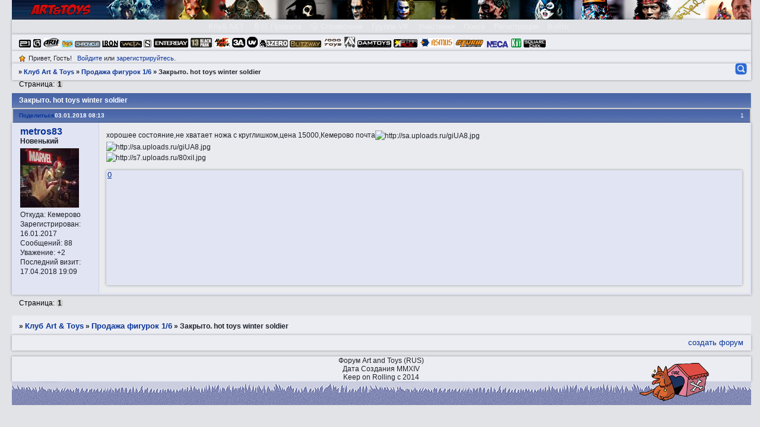

--- FILE ---
content_type: text/html; charset=windows-1251
request_url: https://artandtoys.ru/viewtopic.php?id=5836
body_size: 16899
content:
<!DOCTYPE html PUBLIC "-//W3C//DTD XHTML 1.0 Strict//EN" "http://www.w3.org/TR/xhtml1/DTD/xhtml1-strict.dtd">
<html xmlns="http://www.w3.org/1999/xhtml" xml:lang="ru" lang="ru" dir="ltr" prefix="og: http://ogp.me/ns#">
<head>
<meta http-equiv="Content-Type" content="text/html; charset=windows-1251">
<meta name="viewport" content="width=device-width, initial-scale=1.0">
<meta name="viewport" content="width=1020">
<meta name="Description" content="Анонсы новинки новости форум о фигурках Hot Toys Sideshow ThreeA">
<meta name="Document-state" content="Dynamic">
<meta name="Keywords" content="Анонсы,новинки,новости,форум,коллекционеры,фигурки,hottoys,sideshow,threea,art">
<meta name="yandex-verification" content="46cf3f9dec686853">
<meta name="google-site-verification" content="HQrBuG9BqbI0DnThfGycD7NRXYspPvrvYsRdG3rTV2w">
<title>Закрытo.  hot toys winter soldier</title>
<meta property="og:title" content="Закрытo.  hot toys winter soldier"><meta property="og:url" content="https://artandtoys.ru/viewtopic.php?id=5836"><script type="text/javascript">
try{self.document.location.hostname==parent.document.location.hostname&&self.window!=parent.window&&self.parent.window!=parent.parent.window&&document.write('</he'+'ad><bo'+'dy style="display:none"><plaintext>')}catch(e){}
try{if(top===self&&location.hostname.match(/^www\./))location.href=document.URL.replace(/\/\/www\./,'//')}catch(e){}
var FORUM = new Object({ set : function(prop, val){ try { eval("this."+prop+"=val"); } catch (e) {} }, get : function(prop){ try { var val = eval("this."+prop); } catch (e) { var val = undefined; } return val; }, remove : function(prop, val){ try { eval("delete this."+prop); } catch (e) {} } });
FORUM.set('topic', { "subject": "Закрытo.  hot toys winter soldier", "closed": "0", "num_replies": "0", "num_views": "164", "forum_id": "15", "forum_name": "Продажа фигурок 1\/6", "moderators": [  ], "language": { "share_legend": "Расскажите друзьям!", "translate": "Перевести", "show_original": "Показать оригинал" } });
// JavaScript переменные форума
var BoardID = 1360194;
var BoardCat = 22;
var BoardStyle = 'Custom';
var ForumAPITicket = '4fa971c337452fe33f4bcf4fcc85d09488af3767';
var GroupID = 3;
var GroupTitle = 'Гость';
var GroupUserTitle = '';
var PartnerID = 1;
var RequestTime = 1769070555;
var StaticURL = 'https://forumstatic.ru';
var AvatarsURL = 'https://forumavatars.ru';
var FilesURL = 'https://forumstatic.ru';
var ScriptsURL = 'https://forumscripts.ru';
var UploadsURL = 'https://upforme.ru';
</script>
<script type="text/javascript" src="/js/libs.min.js?v=4"></script>
<script type="text/javascript" src="/js/extra.js?v=5"></script>
<link rel="alternate" type="application/rss+xml" href="https://artandtoys.ru/export.php?type=rss&amp;tid=5836" title="RSS" />
<link rel="top" href="https://artandtoys.ru" title="Форум" />
<link rel="search" href="https://artandtoys.ru/search.php" title="Поиск" />
<link rel="author" href="https://artandtoys.ru/userlist.php" title="Участники" />
<link rel="up" title="Продажа фигурок 1/6" href="https://artandtoys.ru/viewforum.php?id=15" />
<link rel="shortcut icon" href="http://forumstatic.ru/files/0014/c1/42/10751.ico" type="image/x-icon" />
<link rel="stylesheet" type="text/css" href="https://forumstatic.ru/styles/0014/c1/42/style.1623324342.css" />
<link rel="stylesheet" type="text/css" href="/style/extra.css?v=23" />
<link rel="stylesheet" type="text/css" href="/style/mobile.css?v=5" />
<script type="text/javascript">$(function() { $('#register img[title],#profile8 img[title]').tipsy({fade: true, gravity: 'w'}); $('#viewprofile img[title],.post-author img[title]:not(li.pa-avatar > img),.flag-i[title]').tipsy({fade: true, gravity: 's'}); });</script>
<script>window.yaContextCb=window.yaContextCb||[]</script><script src="https://yandex.ru/ads/system/context.js" async></script>
</head>
<body>

<!-- body-header -->
<div id="pun_wrap">
<div id="pun" class="ru isguest gid3">
<div id="pun-viewtopic" class="punbb" data-topic-id="5836" data-forum-id="15" data-cat-id="10">


<div id="mybb-counter" style="display:none">
<script type="text/javascript"> (function(m,e,t,r,i,k,a){m[i]=m[i]||function(){(m[i].a=m[i].a||[]).push(arguments)}; m[i].l=1*new Date(); for (var j = 0; j < document.scripts.length; j++) {if (document.scripts[j].src === r) { return; }} k=e.createElement(t),a=e.getElementsByTagName(t)[0],k.async=1,k.src=r,a.parentNode.insertBefore(k,a)}) (window, document, "script", "https://mc.yandex.ru/metrika/tag.js", "ym"); ym(201230, "init", { clickmap:false, trackLinks:true, accurateTrackBounce:true });

</script> <noscript><div><img src="https://mc.yandex.ru/watch/201230" style="position:absolute; left:-9999px;" alt="" /></div></noscript>
</div>

<div id="html-header">
	<html>
 <head>
  <meta name="keywords" content="хоттойс, фигурки, фигурка, коллекционер, figure, hottoys, threea, google, action figure, collectible figure, bust, statue, hot toys, sideshow, mcfarlane,neca,gentle giant,dc direct,dc unlimited,mezco toyz,cinemaquette,hasbro,dark horse,yamato,kotobukiya,takara,sota toys,hollywood collectibles,noble collection,medicom,hasbro,коллекционирование,коллекции,star wars,halloween,michael myers,freddy krueger,nightmare on elm street,jason,friday 13th,chainsaw massacre,lotr,lord of the rings,harry potter,robocop,aliens,predator,darth vader,luke skywalker,han solo,batman,joker,marvel,superman,superheroes,spiderman,spawn,nightmare before cristmas,terminator,endoskeleton,resident evil,lara croft " />
 </head>
<meta name="yandex-verification" content="46cf3f9dec686853" />
</html>

<script type="text/javascript">var LastUploads = {};
LastUploads.onlyIndex = 1;               // 
LastUploads.forumsExc = [3,4,7,10,11,15,18,19,20,24,25,32,33,39,40,41,42,44,47,48,51,56,57,60,61,67,68,73,74,75,76,77,78,83];      // 
LastUploads.selectors = '#pun-crumbs1';  // 
LastUploads.numberImg = 6;              // 
LastUploads.postOrImg = 1;               // 
</script>
<script type="text/javascript" src="https://forumstatic.ru/files/0014/c1/42/92349.js"></script>


<style type="text/css">

.punbb .user-avatar span.avatar-image{
    border: 0.2em solid #557fae !important;
    border-radius: 2em;
    height: 24px;
    margin: 1px 5px 2px 0px;
    opacity: 0.75;
    width: 24px;
}
span.avatar-image:hover {opacity: 1;}
.punbb .user-avatar .isonline{
background: url("https://forumstatic.ru/files/0014/c1/42/62436.gif") no-repeat scroll 0 0;
border: 1px solid #606060 !important;
border-radius: 9em;
display: block !important;
float: right;
height: 5px;
margin: 18px 6px 3px -12px;
position: relative;
width: 5px;
z-index: 100;
}

.punbb .user-avatar .isonline {
    animation: none!important;
    -moz-animation: none!important;
}


</style>


<script> //смайлбокс Ч1 //
var  Link='https://forumstatic.ru/files/0014/c1/42/46900.css';
function getXmlHttp(){var xmlhttp;try{xmlhttp=new ActiveXObject("Msxml2.XMLHTTP")}catch(e){try{xmlhttp=new ActiveXObject("Microsoft.XMLHTTP")}catch(E){xmlhttp=false}}if(!xmlhttp&&typeof XMLHttpRequest!='undefined'){xmlhttp=new XMLHttpRequest()}return xmlhttp}
var SmileHTml='';function tstSmileLoad_2(){if(SmileHTml!=''&&!($("#Smile_smil_box").length)){
var Lft='</';$("#html-footer").prepend('<script>document.write(SmileHTml)'+Lft+'script>')}};
var xmlhttp=getXmlHttp();
function SmileLoad_0(){
xmlhttp.open('GET',Link,true);xmlhttp.onreadystatechange=function(){if(xmlhttp.readyState==4){if(xmlhttp.status==200){SmileHTml='<div id="Smile_smil_box"></div>'+xmlhttp.responseText;if($("#html-footer").length){$("#html-footer").prepend(SmileHTml)}}}};xmlhttp.send(null);}
if($("#pun-messages").length||$("#pun-viewtopic").length||$("#pun-post").length||$("#pun-edit").length||$("#pun-poll").length){SmileLoad_0()}
</script>

<style type="text/css">
.pa-respect a[href*="&v=0&cod"],
.pa-respect a[href*="&v=1&cod"]{
   display:inline-block;
   margin-top:1px;
}
.pa-respect a[href*="&v=1&cod"] img,
.pa-respect a[href*="&v=0&cod"] img {
  visibility:hidden;
  /*размеры для картинок  +/- */
  height:5px;
  width:12px;
}
.pa-respect a[href*="&v=1&cod"]{
   background:url(https://forumstatic.ru/files/0014/c1/42/63207.gif) center 50% no-repeat; /*картинка для +*/
}

</style>

<style>/*Убрать "Закрыто*/
.closedatafield{ display:none;}
.lastedit{display:none;}</style>

<style>
.lastedit{
font-size: 0.9em;
font-style: italic;}
</style>

<style> /*цитата */
    .punbb .quote-box, .punbb .code-box {
    border-radius:5px;
    -webkit-border-radius:5px;
    -khtml-border-radius:5px;
    -moz-border-radius:5px;
    -o-border-radius:5px;
    }
</style>


<style>
.punbb table Div.icon {float: left; display: block; width: 22px; height: 20px; border-style: none; background-repeat: no-repeat;}
.punbb table div.inew {background: url(https://forumstatic.ru/files/0014/c1/42/45588.gif) no-repeat;}
TR.isticky Div.icon {background: url(https://forumstatic.ru/files/0014/c1/42/28943.gif) no-repeat;}
TR.iclosed Div.icon {background: url(https://forumstatic.ru/files/0014/c1/42/28305.gif) no-repeat;}
#pun-stats ul.container {
background-image: url("https://forumstatic.ru/files/0014/c1/42/86538.gif");
background-attachment: scroll;
background-clip: border-box;
background-origin: padding-box;
background-position: 10px 10px;
background-repeat: no-repeat;
background-size: auto;
padding-left: 56px;
padding-top: 15px;
}
#pun-status .container   {
background-image: url("https://forumstatic.ru/files/0014/c1/42/63207.gif");
background-attachment: scroll;
background-clip: border-box;
background-origin: padding-box;
background-position: 12px 7px;
background-repeat: no-repeat;
background-size: auto;
padding-left: 28px;

}
</style>


<html>
 <head>
  <meta name="keywords" content="хоттойс, фигурки, фигурка, коллекционер, figure, hottoys, threea, google, action figure, collectible figure, bust, statue, hot toys, sideshow, mcfarlane,neca,gentle giant,dc direct,dc unlimited,mezco toyz,cinemaquette,hasbro,dark horse,yamato,kotobukiya,takara,sota toys,hollywood collectibles,noble collection,medicom,hasbro,коллекционирование,коллекции,star wars,halloween,michael myers,freddy krueger,nightmare on elm street,jason,friday 13th,chainsaw massacre,lotr,lord of the rings,harry potter,robocop,aliens,predator,darth vader,luke skywalker,han solo,batman,joker,marvel,superman,superheroes,spiderman,spawn,nightmare before cristmas,terminator,endoskeleton,resident evil,lara croft " />
 </head>
<meta name="yandex-verification" content="46cf3f9dec686853" />
</html>

<style type="text/css">

.punbb .user-avatar span.avatar-image{
    border: 0.2em solid #557fae !important;
    border-radius: 2em;
    height: 24px;
    margin: 1px 5px 2px 0px;
    opacity: 0.75;
    width: 24px;
}
span.avatar-image:hover {opacity: 1;}
.punbb .user-avatar .isonline{
background: url("https://forumstatic.ru/files/0014/c1/42/62436.gif") no-repeat scroll 0 0;
border: 1px solid #606060 !important;
border-radius: 9em;
display: block !important;
float: right;
height: 5px;
margin: 18px 6px 3px -12px;
position: relative;
width: 5px;
z-index: 100;
}

.punbb .user-avatar .isonline {
    animation: none!important;
    -moz-animation: none!important;
}


</style>


<script> //смайлбокс Ч1 //
var  Link='https://forumstatic.ru/files/0014/c1/42/46900.css';
function getXmlHttp(){var xmlhttp;try{xmlhttp=new ActiveXObject("Msxml2.XMLHTTP")}catch(e){try{xmlhttp=new ActiveXObject("Microsoft.XMLHTTP")}catch(E){xmlhttp=false}}if(!xmlhttp&&typeof XMLHttpRequest!='undefined'){xmlhttp=new XMLHttpRequest()}return xmlhttp}
var SmileHTml='';function tstSmileLoad_2(){if(SmileHTml!=''&&!($("#Smile_smil_box").length)){
var Lft='</';$("#html-footer").prepend('<script>document.write(SmileHTml)'+Lft+'script>')}};
var xmlhttp=getXmlHttp();
function SmileLoad_0(){
xmlhttp.open('GET',Link,true);xmlhttp.onreadystatechange=function(){if(xmlhttp.readyState==4){if(xmlhttp.status==200){SmileHTml='<div id="Smile_smil_box"></div>'+xmlhttp.responseText;if($("#html-footer").length){$("#html-footer").prepend(SmileHTml)}}}};xmlhttp.send(null);}
if($("#pun-messages").length||$("#pun-viewtopic").length||$("#pun-post").length||$("#pun-edit").length||$("#pun-poll").length){SmileLoad_0()}
</script>

<style type="text/css">
.pa-respect a[href*="&v=0&cod"],
.pa-respect a[href*="&v=1&cod"]{
   display:inline-block;
   margin-top:1px;
}
.pa-respect a[href*="&v=1&cod"] img,
.pa-respect a[href*="&v=0&cod"] img {
  visibility:hidden;
  /*размеры для картинок  +/- */
  height:5px;
  width:12px;
}
.pa-respect a[href*="&v=1&cod"]{
   background:url(https://forumstatic.ru/files/0014/c1/42/63207.gif) center 50% no-repeat; /*картинка для +*/
}

</style>

<style>/*Убрать "Закрыто*/
.closedatafield{ display:none;}
.lastedit{display:none;}</style>

<style>
.lastedit{
font-size: 0.9em;
font-style: italic;}
</style>

<style> /*цитата */
    .punbb .quote-box, .punbb .code-box {
    border-radius:5px;
    -webkit-border-radius:5px;
    -khtml-border-radius:5px;
    -moz-border-radius:5px;
    -o-border-radius:5px;
    }
</style>


<style>
.punbb table Div.icon {float: left; display: block; width: 22px; height: 20px; border-style: none; background-repeat: no-repeat;}
.punbb table div.inew {background: url(https://forumstatic.ru/files/0014/c1/42/45588.gif) no-repeat;}
TR.isticky Div.icon {background: url(https://forumstatic.ru/files/0014/c1/42/28943.gif) no-repeat;}
TR.iclosed Div.icon {background: url(https://forumstatic.ru/files/0014/c1/42/28305.gif) no-repeat;}
#pun-stats ul.container {
background-image: url("https://forumstatic.ru/files/0014/c1/42/86538.gif");
background-attachment: scroll;
background-clip: border-box;
background-origin: padding-box;
background-position: 10px 10px;
background-repeat: no-repeat;
background-size: auto;
padding-left: 56px;
padding-top: 15px;
}
#pun-status .container   {
background-image: url("https://forumstatic.ru/files/0014/c1/42/63207.gif");
background-attachment: scroll;
background-clip: border-box;
background-origin: padding-box;
background-position: 12px 7px;
background-repeat: no-repeat;
background-size: auto;
padding-left: 28px;

}
</style>

<script type="text/javascript">var LastUploads2 = {};
LastUploads2.onlyIndex = 1;               // 
LastUploads2.forumsExc = [2,3,4,7,10,11,18,19,20,22,24,25,28,32,33,38,39,47,48,49,57,54,55,63,59,51,65,66,67,68,71,76,75,77,73,74,78,83];        // 
LastUploads2.selectors = '#pun-category7';  //
LastUploads2.numberImg = 9;              //
LastUploads2.postOrImg = 1;               // 
</script>
<script type="text/javascript" src="https://forumstatic.ru/files/0014/c1/42/66532.js?v=2"></script>

<script type="text/javascript">var LastUploads3 = {};
LastUploads3.onlyIndex = 1;               // 
LastUploads3.forumsExc = [2,3,4,7,10,11,15,18,19,20,22,24,25,28,32,33,38,39,41,42,44,47,48,49,57,54,55,56,61,63,69,59,51,60,65,66,67,68,71,83];      // 
LastUploads3.selectors = '#pun-category8';  // 
LastUploads3.numberImg = 9;              // 
LastUploads3.postOrImg = 1;               // 
</script>
<script type="text/javascript" src="https://forumstatic.ru/files/0014/c1/42/55601.js?v=7"></script>
</div>

<div id="pun-title" class="section">
	<table id="title-logo-table" cellspacing="0">
		<tbody id="title-logo-tbody">
			<tr id="title-logo-tr">
				<td id="title-logo-tdl" class="title-logo-tdl">
					<h1 class="title-logo"><span>Клуб Art &amp; Toys</span></h1>
				</td>
				<td id="title-logo-tdr" class="title-logo-tdr"><!-- banner_top --></td>
			</tr>
		</tbody>
	</table>
</div>

<div id="pun-navlinks" class="section">
	<h2><span>Меню навигации</span></h2>
	<ul class="container">
		<li id="navindex"><a href="https://artandtoys.ru/"><span>Форум</span></a></li>
		<li id="navextra1"><a href="https://artandtoys.ru/viewtopic.php?id=4167"><span>Клуб A&T</span></a></li>
		<li id="navextra2"><a href="https://artandtoys.ru/viewtopic.php?id=38"><span>&#128110;&#127995; Правила</span></a></li>
		<li id="navextra3"><a href="https://artandtoys.ru/viewtopic.php?id=351"><span>&#128515; Справочник</span></a></li>
		<li id="navextra4"><a href="https://vk.com/art_and_toys"><span>Группа VK</span></a></li>
		<li id="navuserlist"><a href="https://artandtoys.ru/userlist.php" rel="nofollow"><span>Участники</span></a></li>
		<li id="navsearch"><a href="https://artandtoys.ru/search.php" rel="nofollow"><span>Поиск</span></a></li>
		<li id="navregister"><a href="https://artandtoys.ru/register.php" rel="nofollow"><span>Регистрация</span></a></li>
		<li id="navlogin"><a href="https://artandtoys.ru/login.php" rel="nofollow"><span>Войти</span></a></li>
	</ul>
</div>

<div id="pun-ulinks" class="section" onclick="void(0)">
	<h2><span>Пользовательские ссылки</span></h2>
	<ul class="container">
		<li class="item1"><a href="https://artandtoys.ru/search.php?action=show_recent">Активные темы</a></li>
	</ul>
</div>

<!--noindex-->
<div id="pun-announcement" class="section">
	<h2><span>Объявление</span></h2>
	<div class="container">
		<div class="html-box">
			<a href="https://artandtoys.ru/search.php?action=search&keywords=Prim%E5S&author=&forum=&search_in=-1&sort_by=0&sort_dir=DESC&show_as=topics&search=%CE%F2%EF%F0%E0%E2%E8%F2%FC">
<img src="https://forumstatic.ru/files/0014/c1/42/43508.gif"/></a><a href="https://artandtoys.ru/search.php?action=search&keywords=G%E5ntleG&author=&forum=&search_in=-1&sort_by=0&sort_dir=DESC&show_as=topics&search=%CE%F2%EF%F0%E0%E2%E8%F2%FC">
<img src="https://forumstatic.ru/files/0014/c1/42/57161.gif"/></a><a href="https://artandtoys.ru/search.php?action=search&keywords=%C0rh&author=&forum=&search_in=-1&sort_by=0&sort_dir=DESC&show_as=topics&search=%CE%F2%EF%F0%E0%E2%E8%F2%FC">
<img src="https://forumstatic.ru/files/0014/cc/2e/45580.gif"/></a><a href="https://artandtoys.ru/search.php?action=search&keywords=P%EEpcs&author=&forum=&search_in=-1&sort_by=0&sort_dir=DESC&show_as=topics&search=%CE%F2%EF%F0%E0%E2%E8%F2%FC">
<img src="https://forumstatic.ru/files/0014/c1/42/75672.gif"/></a> <a href="https://artandtoys.ru/search.php?action=search&keywords=Chr%EEn&author=&forum=&search_in=-1&sort_by=0&sort_dir=DESC&show_as=topics&search=%CE%F2%EF%F0%E0%E2%E8%F2%FC">
<img src="https://forumstatic.ru/files/0014/c1/42/58237.gif"/></a> <a href="https://artandtoys.ru/search.php?sort_dir=DESC&show_as=topics&action=search&keywords=ir%EEn&author=&forum=&search_in=-1&sort_by=0&sort_dir=DESC&show_as=topics&search=%CE%F2%EF%F0%E0%E2%E8%F2%FC"><img src="https://forumstatic.ru/files/0014/c1/42/60744.gif"/></a> <a href="https://artandtoys.ru/search.php?sort_dir=DESC&show_as=topics&action=search&keywords=Wet%E0&author=&forum=&search_in=-1&sort_by=0&sort_dir=DESC&show_as=topics&search=%CE%F2%EF%F0%E0%E2%E8%F2%FC">
<img src="https://forumstatic.ru/files/0014/cc/2e/77240.gif"/></a> <a href="https://artandtoys.ru/search.php?sort_dir=DESC&show_as=topics&action=search&keywords=Sid%E5S&author=&forum=&search_in=-1&sort_by=0&sort_dir=DESC&show_as=topics&search=%CE%F2%EF%F0%E0%E2%E8%F2%FC">
<img src="https://forumstatic.ru/files/0014/c1/42/90268.gif"/></a><a href="https://artandtoys.ru/search.php?sort_dir=DESC&show_as=topics&action=search&keywords=Ent%E5rb&author=&forum=&search_in=-1&sort_by=0&sort_dir=DESC&show_as=topics&search=%CE%F2%EF%F0%E0%E2%E8%F2%FC">
<img src="https://forumstatic.ru/files/0014/cc/2e/26823.gif"/></a><a href="https://artandtoys.ru/search.php?sort_dir=DESC&show_as=topics&action=search&keywords=Bl%E0ckp&author=&forum=&search_in=-1&sort_by=0&sort_dir=DESC&show_as=topics&search=%CE%F2%EF%F0%E0%E2%E8%F2%FC">
<img src="https://forumstatic.ru/files/0014/cc/2e/81396.gif"/></a><a href="https://artandtoys.ru/search.php?sort_dir=DESC&show_as=topics&action=search&keywords=h%EEt&author=&forum=&search_in=-1&sort_by=0&sort_dir=DESC&show_as=topics&search=%CE%F2%EF%F0%E0%E2%E8%F2%FC">
<img src="https://forumstatic.ru/files/0014/cc/2e/24835.gif"/></a>  <a href="https://artandtoys.ru/search.php?action=search&keywords=3%C0A&author=&forum=&search_in=-1&sort_by=0&sort_dir=DESC&show_as=topics&search=%CE%F2%EF%F0%E0%E2%E8%F2%FC">
<img src="https://forumstatic.ru/files/0014/cc/2e/17539.gif"/></a> <a href="https://artandtoys.ru/search.php?sort_dir=DESC&show_as=topics&action=search&keywords=UV%E5rs&author=&forum=&search_in=-1&sort_by=0&sort_dir=DESC&show_as=topics&search=%CE%F2%EF%F0%E0%E2%E8%F2%FC">
<img src="https://forumstatic.ru/files/0014/c1/42/65496.png"/></a> <a href="https://artandtoys.ru/search.php?sort_dir=DESC&show_as=topics&action=search&keywords=3zer%EE&author=&forum=&search_in=-1&sort_by=0&sort_dir=DESC&show_as=topics&search=%CE%F2%EF%F0%E0%E2%E8%F2%FC">
<img src="https://forumstatic.ru/files/0014/cc/2e/22986.gif"/></a> <a href="https://artandtoys.ru/search.php?sort_dir=DESC&show_as=topics&action=search&keywords=Вlitz&author=&forum=&search_in=-1&sort_by=0&sort_dir=DESC&show_as=topics&search=%CE%F2%EF%F0%E0%E2%E8%F2%FC">
<img src="https://forumstatic.ru/files/0014/c1/42/56722.gif"/></a><a href="https://artandtoys.ru/search.php?sort_dir=DESC&show_as=topics&action=search&keywords=T%EEyhv&author=&forum=&search_in=-1&sort_by=0&sort_dir=DESC&show_as=topics&search=%CE%F2%EF%F0%E0%E2%E8%F2%FC">
<img src="https://forumstatic.ru/files/0014/cc/2e/83634.gif"/></a><a href="https://artandtoys.ru/search.php?sort_dir=DESC&show_as=topics&action=search&keywords=%E0x2&author=&forum=&search_in=-1&sort_by=0&sort_dir=DESC&show_as=topics&search=%CE%F2%EF%F0%E0%E2%E8%F2%FC">
<img src="https://forumstatic.ru/files/0014/cc/2e/25684.gif"/></a><a href="https://artandtoys.ru/search.php?sort_dir=DESC&show_as=topics&action=search&keywords=D%E0m&author=&forum=&search_in=-1&sort_by=0&sort_dir=DESC&show_as=topics&search=%CE%F2%EF%F0%E0%E2%E8%F2%FC">
<img src="https://forumstatic.ru/files/0014/c1/42/25185.gif"/></a><a href="https://artandtoys.ru/search.php?sort_dir=DESC&show_as=topics&action=search&keywords=St%E0ra&author=&forum=&search_in=-1&sort_by=0&sort_dir=DESC&show_as=topics&search=%CE%F2%EF%F0%E0%E2%E8%F2%FC">
<img src="https://forumstatic.ru/files/0014/cc/2e/14552.gif"/></a><a href="https://artandtoys.ru/search.php?sort_dir=DESC&show_as=topics&action=search&keywords=%E0smus&author=&forum=&search_in=-1&sort_by=0&sort_dir=DESC&show_as=topics&search=%CE%F2%EF%F0%E0%E2%E8%F2%FC">
<img src="https://forumstatic.ru/files/0014/c1/42/64229.gif"/></a><a href="https://artandtoys.ru/search.php?sort_dir=DESC&show_as=topics&action=search&keywords=st%EErmc&author=&forum=&search_in=-1&sort_by=0&sort_dir=DESC&show_as=topics&search=%CE%F2%EF%F0%E0%E2%E8%F2%FC">
<img src="https://forumstatic.ru/files/0014/cc/2e/36892.gif"/></a><a href="https://artandtoys.ru/search.php?sort_dir=DESC&show_as=topics&action=search&keywords=n%E5ca&author=&forum=&search_in=-1&sort_by=0&sort_dir=DESC&show_as=topics&search=%CE%F2%EF%F0%E0%E2%E8%F2%FC">
<img src="https://forumstatic.ru/files/0014/cc/2e/22493.gif"/></a><a href="https://artandtoys.ru/search.php?sort_dir=DESC&show_as=topics&action=search&keywords=kot%EE&author=&forum=&search_in=-1&sort_by=0&sort_dir=DESC&show_as=topics&search=%CE%F2%EF%F0%E0%E2%E8%F2%FC">
<img src="https://forumstatic.ru/files/0014/cc/2e/67573.gif"/></a><a href="https://artandtoys.ru/search.php?sort_dir=DESC&show_as=topics&action=search&keywords=SQ%E5nix&author=&forum=2&search_in=-1&sort_by=0&sort_dir=DESC&show_as=topics&search=%CE%F2%EF%F0%E0%E2%E8%F2%FC">
<img src="https://forumstatic.ru/files/0014/cc/2e/44307.gif"/></a>
		</div>
	</div>
</div>
<!--/noindex-->

<div id="pun-status" class="section">
	<h2><span>Информация о пользователе</span></h2>
	<p class="container">
		<span class="item1">Привет, Гость!</span> 
		<span class="item2"><a href="/login.php" rel="nofollow">Войдите</a> или <a href="/register.php" rel="nofollow">зарегистрируйтесь</a>.</span> 
	</p>
</div>

<div id="pun-break1" class="divider"><hr /></div>

<div id="pun-crumbs1" class="section">
	<p class="container crumbs"><strong>Вы здесь</strong> <em>&#187;&#160;</em><a href="https://artandtoys.ru/">Клуб Art &amp; Toys</a> <em>&#187;&#160;</em><a href="https://artandtoys.ru/viewforum.php?id=15">Продажа фигурок 1/6</a> <em>&#187;&#160;</em>Закрытo.  hot toys winter soldier</p>
</div>

<div id="pun-break2" class="divider"><hr /></div>

<div class="section" style="border:0 !important;max-width:100%;overflow:hidden;display:flex;justify-content:center;max-height:250px;overflow:hidden;min-width:300px;">
		<!-- Yandex.RTB R-A-2251530-1 -->
<div id="yandex_rtb_R-A-2251530-1"></div>
<script>window.yaContextCb.push(()=>{
  Ya.Context.AdvManager.render({
    renderTo: 'yandex_rtb_R-A-2251530-1',
    blockId: 'R-A-2251530-1'
  })
})</script>
</div>

<div id="pun-main" class="main multipage">
	<h1><span>Закрытo.  hot toys winter soldier</span></h1>
	<div class="linkst">
		<div class="pagelink">Страница: <strong>1</strong></div>
	</div>
	<div id="topic_t5836" class="topic">
		<h2><span class="item1">Сообщений</span> <span class="item2">1 страница 1 из 1</span></h2>
		<div id="p65381" class="post topicpost endpost topic-starter" data-posted="1514956391" data-user-id="666" data-group-id="4">
			<h3><span><a class="sharelink" rel="nofollow" href="#p65381" onclick="return false;">Поделиться</a><strong>1</strong><a class="permalink" rel="nofollow" href="https://artandtoys.ru/viewtopic.php?id=5836#p65381">03.01.2018 08:13</a></span></h3>
			<div class="container">
							<div class="post-author topic-starter">
								<ul>
						<li class="pa-author"><span class="acchide">Автор:&nbsp;</span><a href="https://artandtoys.ru/profile.php?id=666" rel="nofollow">metros83</a></li>
						<li class="pa-title">Новенький</li>
						<li class="pa-avatar item2"><img src="https://forumavatars.ru/img/avatars/0014/c1/42/666-1490258657.jpg" alt="metros83" title="metros83" /></li>
						<li class="pa-from"><span class="fld-name">Откуда:</span> Кемерово</li>
						<li class="pa-reg"><span class="fld-name">Зарегистрирован</span>: 16.01.2017</li>
						<li class="pa-posts"><span class="fld-name">Сообщений:</span> 88</li>
						<li class="pa-respect"><span class="fld-name">Уважение:</span> <span>+2</span></li>
						<li class="pa-last-visit"><span class="fld-name">Последний визит:</span><br />17.04.2018 19:09</li>
				</ul>
			</div>
					<div class="post-body">
					<div class="post-box">
						<div id="p65381-content" class="post-content">
<p>хорошее состояние,не хватает ножа с круглишком,цена 15000,Кемерово почта<img class="postimg" loading="lazy" src="https://sa.uploads.ru/giUA8.jpg" alt="http://sa.uploads.ru/giUA8.jpg" /><br /><img class="postimg" loading="lazy" src="https://sa.uploads.ru/giUA8.jpg" alt="http://sa.uploads.ru/giUA8.jpg" /><br /><img class="postimg" loading="lazy" src="https://s7.uploads.ru/80xiI.jpg" alt="http://s7.uploads.ru/80xiI.jpg" /></p>
<p class="lastedit">Отредактировано metros83 (05.01.2018 03:56)</p>
						</div>
			<div class="post-rating"><p class="container"><a title="Вы не можете дать оценку участнику">0</a></p></div>
					</div>
					<div class="clearer"><!-- --></div>
				</div>
			</div>
		</div>
	</div>
	<div class="linksb">
		<div class="pagelink">Страница: <strong>1</strong></div>
	</div>
	<div class="section" style="border:0 !important; max-width:100%;text-align:center;overflow:hidden;max-height:250px;overflow:hidden;min-width:300px;">
		<script>window.yaContextCb = window.yaContextCb || [] </script> 
<script async src="https://yandex.ru/ads/system/context.js"></script>
<script async src="https://cdn.digitalcaramel.com/caramel.js"></script>
<script>window.CaramelDomain = "mybb.ru"</script>
</div>
</div>
<script type="text/javascript">$(document).trigger("pun_main_ready");</script>

<!-- pun_stats -->

<!-- banner_mini_bottom -->

<!-- banner_bottom -->

<!-- bbo placeholder-->

<div id="pun-break3" class="divider"><hr /></div>

<div id="pun-crumbs2" class="section">
	<p class="container crumbs"><strong>Вы здесь</strong> <em>&#187;&#160;</em><a href="https://artandtoys.ru/">Клуб Art &amp; Toys</a> <em>&#187;&#160;</em><a href="https://artandtoys.ru/viewforum.php?id=15">Продажа фигурок 1/6</a> <em>&#187;&#160;</em>Закрытo.  hot toys winter soldier</p>
</div>

<div id="pun-break4" class="divider"><hr /></div>

<div id="pun-about" class="section">
	<p class="container">
		<span class="item1" style="padding-left:0"><a title="создать форум" href="//mybb.ru/" target="_blank">создать форум</a></span>
	</p>
</div>
<script type="text/javascript">$(document).trigger("pun_about_ready"); if (typeof ym == 'object') {ym(201230, 'userParams', {UserId:1, is_user:0}); ym(201230, 'params', {forum_id: 1360194});}</script>


<div id="html-footer" class="section">
	<div class="container"><script type="text/javascript">var LastUploads32 = {};
LastUploads32.onlyIndex = 1;               // 
LastUploads32.forumsExc = [2,3,4,7,8,10,11,15,18,19,20,22,24,25,28,32,33,38,39,40,41,42,44,47,48,54,55,56,57,61,63,69,59,51,60,65,66,67,68,71,73,74,75,76,77,78,83];        // 
LastUploads32.selectors = '#pun-crumbs1';  // 
LastUploads32.numberImg = 7;              // 
LastUploads32.postOrImg = 1;               // 
</script>
<script type="text/javascript" src="https://forumstatic.ru/files/0014/c1/42/38658.js?v=2"></script>

<script type="text/javascript">var LastUploads31 = {};
LastUploads31.onlyIndex = 1;               // 
LastUploads31.forumsExc = [2,3,4,7,8,10,11,15,18,19,20,22,24,25,28,32,33,39,40,41,42,44,47,48,49,54,55,56,57,61,63,69,59,51,60,65,66,67,68,71,73,74,75,76,77,78,83];        // 
LastUploads31.selectors = '#pun-crumbs1';  // 
LastUploads31.numberImg = 7;              // 
LastUploads31.postOrImg = 1;               // 
</script>
<script type="text/javascript" src="https://forumstatic.ru/files/0014/c1/42/79233.js?v=2"></script>

<script type="text/javascript">var LastUploads30 = {};
LastUploads30.onlyIndex = 1;               // 
LastUploads30.forumsExc = [2,3,4,7,8,10,11,15,18,19,20,22,24,25,28,32,33,38,39,40,41,42,44,47,48,49,54,56,57,61,63,69,59,51,60,65,66,67,68,71,73,74,75,76,77,78,83];        // 
LastUploads30.selectors = '#pun-crumbs1';  // 
LastUploads30.numberImg = 7;              // 
LastUploads30.postOrImg = 1;               // 
</script>
<script type="text/javascript" src="https://forumstatic.ru/files/0014/c1/42/39071.js?v=1"></script>

<script type="text/javascript">var LastUploads29 = {};
LastUploads29.onlyIndex = 1;               // 
LastUploads29.forumsExc = [2,3,4,7,8,10,11,15,18,19,20,22,24,25,28,32,33,38,39,40,41,42,44,47,48,49,54,55,56,57,61,63,69,59,51,60,65,67,68,71,73,74,75,76,77,78,83];        // 
LastUploads29.selectors = '#pun-crumbs1';  // 
LastUploads29.numberImg = 7;              // 
LastUploads29.postOrImg = 1;               // 
</script>
<script type="text/javascript" src="https://forumstatic.ru/files/0014/c1/42/99579.js?v=1"></script>

<script type="text/javascript">var LastUploads28 = {};
LastUploads28.onlyIndex = 1;               // 
LastUploads28.forumsExc = [2,3,4,7,8,10,11,15,18,19,20,22,24,25,28,32,33,38,39,40,41,42,44,47,48,49,54,55,56,57,61,63,69,59,51,60,65,66,67,68,71,73,74,75,76,77,83];        // 
LastUploads28.selectors = '#pun-crumbs1';  // 
LastUploads28.numberImg = 9;              // 
LastUploads28.postOrImg = 1;               // 
</script>
<script type="text/javascript" src="https://forumstatic.ru/files/0014/c1/42/65152.js?v=1"></script>

<script type="text/javascript">var LastUploads27 = {};
LastUploads27.onlyIndex = 1;               // 
LastUploads27.forumsExc = [2,3,4,7,8,10,11,15,18,19,20,22,24,25,28,32,33,38,39,40,41,42,44,47,48,49,54,55,56,57,61,63,69,59,51,60,65,66,67,68,71,73,74,75,76,78,83];        // 
LastUploads27.selectors = '#pun-crumbs1';  // 
LastUploads27.numberImg = 9;              // 
LastUploads27.postOrImg = 1;               // 
</script>
<script type="text/javascript" src="https://forumstatic.ru/files/0014/c1/42/75999.js?v=1"></script>

<script type="text/javascript">var LastUploads26 = {};
LastUploads26.onlyIndex = 1;               // 
LastUploads26.forumsExc = [2,3,4,7,8,10,11,15,18,19,20,22,24,25,28,32,33,38,39,40,41,42,44,47,48,49,54,55,56,57,61,63,69,59,51,60,65,66,67,68,71,73,74,75,77,78,83];        // 
LastUploads26.selectors = '#pun-crumbs1';  // 
LastUploads26.numberImg = 9;              // 
LastUploads26.postOrImg = 1;               //
</script>
<script type="text/javascript" src="https://forumstatic.ru/files/0014/c1/42/20952.js?v=1"></script>

<script type="text/javascript">var LastUploads25 = {};
LastUploads25.onlyIndex = 1;               // 
LastUploads25.forumsExc = [2,3,4,7,8,10,11,15,18,19,20,22,24,25,28,32,33,38,39,40,41,42,44,47,48,49,54,55,56,57,61,63,69,59,51,60,65,66,67,68,71,73,74,76,77,78,83];        // 
LastUploads25.selectors = '#pun-crumbs1';  // 
LastUploads25.numberImg = 9;              // 
LastUploads25.postOrImg = 1;               // 
</script>
<script type="text/javascript" src="https://forumstatic.ru/files/0014/c1/42/29941.js?v=1"></script>

<script type="text/javascript">var LastUploads24 = {};
LastUploads24.onlyIndex = 1;               // 
LastUploads24.forumsExc = [2,3,4,7,8,10,11,15,18,19,20,22,24,25,28,32,33,38,39,40,41,42,44,47,48,49,54,55,56,57,61,63,69,59,51,60,65,66,67,68,71,73,75,76,77,78,83];        // 
LastUploads24.selectors = '#pun-crumbs1';  //
LastUploads24.numberImg = 9;              // 
LastUploads24.postOrImg = 1;               // 
</script>
<script type="text/javascript" src="https://forumstatic.ru/files/0014/c1/42/66333.js?v=1"></script>

<script type="text/javascript">var LastUploads23 = {};
LastUploads23.onlyIndex = 1;               // 
LastUploads23.forumsExc = [2,3,4,7,8,10,11,15,18,19,20,22,24,25,28,32,33,38,39,40,41,42,44,47,48,49,54,55,56,57,61,63,69,59,51,60,65,66,67,68,71,74,75,76,77,78,83];        // 
LastUploads23.selectors = '#pun-crumbs1';  // 
LastUploads23.numberImg = 9;              //
LastUploads23.postOrImg = 1;               // 
</script>
<script type="text/javascript" src="https://forumstatic.ru/files/0014/c1/42/54347.js?v=1"></script>


<script type="text/javascript">var LastUploads22 = {};
LastUploads22.onlyIndex = 1;               // 
LastUploads22.forumsExc = [2,3,4,7,8,10,11,15,18,19,20,22,24,25,28,32,33,38,39,40,41,42,44,47,48,49,54,55,56,57,63,69,59,51,60,65,66,67,68,71,73,74,75,76,77,78,83];        // 
LastUploads22.selectors = '#pun-crumbs1';  // 
LastUploads22.numberImg = 9;              // 
LastUploads22.postOrImg = 1;               // 
</script>
<script type="text/javascript" src="https://forumstatic.ru/files/0014/c1/42/57526.js?v=1"></script>


<script type="text/javascript">var LastUploads21 = {};
LastUploads21.onlyIndex = 1;               // 
LastUploads21.forumsExc = [2,3,4,7,8,10,11,15,18,19,20,22,24,25,28,32,33,38,39,40,41,42,47,48,49,54,55,56,57,61,63,69,59,51,60,65,66,67,68,71,73,74,75,76,77,78,83];        // 
LastUploads21.selectors = '#pun-crumbs1';  // 
LastUploads21.numberImg = 9;              // 
LastUploads21.postOrImg = 1;               // 
</script>
<script type="text/javascript" src="https://forumstatic.ru/files/0014/c1/42/27743.js?v=1"></script>


<script type="text/javascript">var LastUploads20 = {};
LastUploads20.onlyIndex = 1;               // 
LastUploads20.forumsExc = [2,3,4,7,8,10,11,15,18,19,20,22,24,25,28,32,33,38,39,40,41,42,44,47,48,49,54,55,56,57,61,63,59,51,60,65,66,67,68,71,73,74,75,76,77,78,83];        //
LastUploads20.selectors = '#pun-crumbs1';  // 
LastUploads20.numberImg = 9;              // 
LastUploads20.postOrImg = 1;               // 
</script>
<script type="text/javascript" src="https://forumstatic.ru/files/0014/c1/42/57424.js?v=1"></script>


<script type="text/javascript">var LastUploads19 = {};
LastUploads19.onlyIndex = 1;               // 
LastUploads19.forumsExc = [2,3,4,7,8,10,11,15,18,19,20,22,24,25,28,32,33,38,39,40,41,42,44,47,48,49,54,55,57,61,63,69,59,51,60,65,66,67,68,71,73,74,75,76,77,78,83];        // 
LastUploads19.selectors = '#pun-crumbs1';  // 
LastUploads19.numberImg = 9;              // 
LastUploads19.postOrImg = 1;               // 
</script>
<script type="text/javascript" src="https://forumstatic.ru/files/0014/c1/42/93891.js?v=1"></script>



<script type="text/javascript">var LastUploads18 = {};
LastUploads18.onlyIndex = 1;               // 
LastUploads18.forumsExc = [2,3,4,7,8,10,11,15,18,19,20,22,24,25,28,32,33,38,39,40,42,44,47,48,49,54,55,56,57,61,63,69,59,51,60,65,66,67,68,71,73,74,75,76,77,78,83];        // 
LastUploads18.selectors = '#pun-crumbs1';  // 
LastUploads18.numberImg = 9;              // 
LastUploads18.postOrImg = 1;               // 
</script>
<script type="text/javascript" src="https://forumstatic.ru/files/0014/c1/42/49311.js?v=1"></script>

<script type="text/javascript">var LastUploads17 = {};
LastUploads17.onlyIndex = 1;               // 
LastUploads17.forumsExc = [2,3,4,7,8,10,11,15,18,19,20,22,24,25,28,32,33,38,39,40,41,44,47,48,49,54,55,56,57,61,63,69,59,51,60,65,66,67,68,71,73,74,75,76,77,78,83];        // 
LastUploads17.selectors = '#pun-crumbs1';  // 
LastUploads17.numberImg = 9;              // 
LastUploads17.postOrImg = 1;               //
</script>
<script type="text/javascript" src="https://forumstatic.ru/files/0014/c1/42/20397.js?v=1"></script>

<script type="text/javascript">var LastUploads16 = {};
LastUploads16.onlyIndex = 1;               // 
LastUploads16.forumsExc = [2,3,4,7,8,10,11,15,18,19,20,22,24,25,28,32,33,38,39,40,41,42,44,47,48,49,54,55,56,57,61,63,69,59,51,65,66,67,68,71,73,74,75,76,77,78,83];        // 
LastUploads16.selectors = '#pun-crumbs1';  // 
LastUploads16.numberImg = 9;              // 
LastUploads16.postOrImg = 1;               // 
</script>
<script type="text/javascript" src="https://forumstatic.ru/files/0014/c1/42/85059.js?v=1"></script>

<script type="text/javascript">var LastUploads15 = {};
LastUploads15.onlyIndex = 1;               // 
LastUploads15.forumsExc = [2,3,4,7,8,10,11,18,19,20,22,24,25,28,32,33,38,39,40,41,42,44,47,48,49,54,55,56,57,61,63,69,59,51,60,65,66,67,68,71,73,74,75,76,77,78,83];        //
LastUploads15.selectors = '#pun-crumbs1';  // 
LastUploads15.numberImg = 9;              // 
LastUploads15.postOrImg = 1;               // 
</script>
<script type="text/javascript" src="https://forumstatic.ru/files/0014/c1/42/62455.js?v=1"></script>


<script type="text/javascript">var LastUploads14 = {};
LastUploads14.onlyIndex = 1;               // 
LastUploads14.forumsExc = [2,3,4,7,8,10,11,15,18,19,20,24,25,28,32,33,38,39,40,41,42,44,47,48,49,54,55,56,57,61,63,69,59,51,60,65,66,67,68,71,73,74,75,76,77,78,83];        // 
LastUploads14.selectors = '#pun-crumbs1';  // 
LastUploads14.numberImg = 7;              // 
LastUploads14.postOrImg = 1;               // 
</script>
<script type="text/javascript" src="https://forumstatic.ru/files/0014/c1/42/31477.js?v=2"></script>


<script type="text/javascript">var LastUploads13 = {};
LastUploads13.onlyIndex = 1;               // 
LastUploads13.forumsExc = [2,3,4,7,8,10,11,15,18,19,20,22,24,25,28,32,33,38,39,40,41,42,44,47,48,49,54,55,56,57,61,63,69,59,51,60,65,66,67,68,73,74,75,76,77,78,83];        // 
LastUploads13.selectors = '#pun-crumbs1';  // 
LastUploads13.numberImg = 7;              // 
LastUploads13.postOrImg = 1;               //
</script>
<script type="text/javascript" src="https://forumstatic.ru/files/0014/c1/42/83898.js"></script>


<script type="text/javascript">var LastUploads12 = {};
LastUploads12.onlyIndex = 1;               // 
LastUploads12.forumsExc = [2,3,4,8,10,11,15,18,19,20,22,24,25,28,32,33,38,39,40,41,42,44,47,48,49,54,55,56,57,61,63,69,59,51,60,65,66,67,68,71,73,74,75,76,77,78,83];        // 
LastUploads12.selectors = '#pun-crumbs1';  // 
LastUploads12.numberImg = 7;              // 
LastUploads12.postOrImg = 1;               // 
</script>
<script type="text/javascript" src="https://forumstatic.ru/files/0014/c1/42/21038.js"></script>

<script type="text/javascript">var LastUploads11 = {};
LastUploads11.onlyIndex = 1;               // 
LastUploads11.forumsExc = [2,3,4,7,8,10,11,15,18,19,20,22,24,25,28,32,33,38,39,40,41,42,44,47,48,49,55,56,57,61,63,69,59,51,60,65,66,67,68,71,73,74,75,76,77,78,83];        // 
LastUploads11.selectors = '#pun-crumbs1';  // 
LastUploads11.numberImg = 7;              // 
LastUploads11.postOrImg = 1;               // 
</script>
<script type="text/javascript" src="https://forumstatic.ru/files/0014/c1/42/75940.js"></script>


<script type="text/javascript">var LastUploads10 = {};
LastUploads10.onlyIndex = 1;               // 
LastUploads10.forumsExc = [3,4,7,8,10,11,15,18,19,20,22,24,25,28,32,33,38,39,40,41,42,44,47,48,49,54,55,56,57,61,63,69,59,51,60,65,66,67,68,71,73,74,75,76,77,78,83];        // 
LastUploads10.selectors = '#pun-crumbs1';  // 
LastUploads10.numberImg = 7;              // 
LastUploads10.postOrImg = 1;               // 
</script>
<script type="text/javascript" src="https://forumstatic.ru/files/0014/c1/42/75613.js"></script>


<script type="text/javascript">var LastUploads9 = {};
LastUploads9.onlyIndex = 1;               // 
LastUploads9.forumsExc = [2,4,7,8,10,11,15,18,19,20,22,24,25,28,32,33,38,39,40,41,42,44,47,48,49,54,55,56,57,61,63,69,59,51,60,65,66,67,68,71,73,74,75,76,77,78,83];        // 
LastUploads9.selectors = '#pun-crumbs1';  //
LastUploads9.numberImg = 7;              // 
LastUploads9.postOrImg = 1;               //
</script>
<script type="text/javascript" src="https://forumstatic.ru/files/0014/c1/42/42963.js?v=3"></script>

<script type="text/javascript">var LastUploads8 = {};
LastUploads8.onlyIndex = 1;               // 
LastUploads8.forumsExc = [2,3,4,7,8,10,11,15,18,19,20,22,24,25,28,32,33,38,39,40,41,42,44,47,48,49,54,55,56,61,63,69,59,51,60,65,66,67,68,71,73,74,75,76,77,78,83];        // 
LastUploads8.selectors = '#pun-crumbs1';  // 
LastUploads8.numberImg = 7;              // 
LastUploads8.postOrImg = 1;               // 
</script>
<script type="text/javascript" src="https://forumstatic.ru/files/0014/c1/42/92231.js?v=4"></script>

<script type="text/javascript">var LastUploads7 = {};
LastUploads7.onlyIndex = 1;               // 
LastUploads7.forumsExc = [2,4,3,7,8,10,11,15,18,19,20,22,25,28,32,33,38,39,41,42,44,47,48,49,54,55,56,57,61,63,69,59,51,60,65,66,67,68,71,73,74,75,76,77,78,83];        // 
LastUploads7.selectors = '#pun-crumbs1';  // 
LastUploads7.numberImg = 7;              // 
LastUploads7.postOrImg = 1;               // 
</script>
<script type="text/javascript" src="https://forumstatic.ru/files/0014/c1/42/51083.js?v=8"></script>

<script type="text/javascript">var LastUploads5 = {};
LastUploads5.onlyIndex = 1;               // 
LastUploads5.forumsExc = [2,3,7,10,11,15,18,19,20,22,24,25,28,32,33,38,39,41,42,44,47,48,49,54,55,56,57,61,63,69,59,51,60,65,66,67,68,71,73,74,75,76,77,78,83];        // 
LastUploads5.selectors = '#pun-crumbs1';  // 
LastUploads5.numberImg = 7;              // 
LastUploads5.postOrImg = 1;               //
</script>
<script type="text/javascript" src="https://forumstatic.ru/files/0014/c1/42/54036.js?v=9"></script>


<script type="text/javascript">var LastUploads6 = {};
LastUploads6.onlyIndex = 1; //
LastUploads6.forumsExc = [2,3,4,7,10,11,15,18,19,20,22,24,25,28,32,33,38,39,41,42,44,47,48,49,54,55,56,57,61,63,69,59,51,60,65,66,67,68,71,73,74,75,76,77,78];        // 
LastUploads6.selectors = '#pun-crumbs1 ';  // 
LastUploads6.numberImg = 7;              // 
LastUploads6.postOrImg = 1;               // 
</script>
<script type="text/javascript" src="https://forumstatic.ru/files/0014/c1/42/58439.js?v=6"></script>


<script type="text/javascript">
function Change(sc,ch,st){$(sc).parent().each(function(){$(this).html($(this).html().replace(ch,st));});}

Change('#pun-status .container','Ваш последний визит','Вы были');
</script>

<!-- активные темы --><script type="text/javascript">
    $('#pun-status .container').append('<span> </span><a href="https://artandtoys.ru/search.php?action=show_recent"><strong>  <img alt="" src="https://forumstatic.ru/files/0014/c1/42/86849.gif">  <font color="#395092">Активные темы </strong></font></a>');
    </script>

<!-- активные темы --><script type="text/javascript">
    $('#pun-status .container').append('<span> </span><a href="https://artandtoys.ru/search.php?action=search&keywords=%CF%F0o%E4%E0%EC.&author=&forum=&search_in=-1&sort_by=2&sort_dir=DESC&show_as=topics&search=%CE%F2%EF%F0%E0%E2%E8%F2%FC"><strong> <img alt="" src="https://forumstatic.ru/files/0014/c1/42/40260.gif"> <font color="#395092"> Новые лоты</strong></font></a>');
    </script>


<script type="text/javascript">
if(document.URL.indexOf("register.php")!=-1){
var div = document.getElementsByClassName("info-box")
div[0].innerHTML = "  <img src='https://forumstatic.ru/files/0014/c1/42/80277.gif' /><img src='https://forumstatic.ru/files/0014/c1/42/94437.gif' />  <br /> <b>Добро пожаловать в Клуб коллекционеров Art & Toys !</b> <br /> <br /> Ниже приведена форма, которую Вы должны заполнить для регистрации на форуме A&T."
}
</script>

<!--Поиск-->
<style>
.splContR {
z-index:-1;
width:250px!important; /*ширина */
height:auto; /*высота */
border-radius: 22px;

background: rgba(125,159,205,.961);
box-shadow: 1px 0 15px #1d2129 inset,4px 4px 10px #3F403D!important;
top:-5px; /*отступ окна от верха кнопки*/
right:-7px; /*отступ окна от правого края монитора*/
padding:12px 40px 12px 15px!important;
color:#ffffff; /*цвет шрифта*/
font: normal normal 400 12px/normal Georgia;
font-family:Georgia; /*шрифт*/
}
.splLinkR {
 cursor:pointer;
}
.post-content span.mark{
 background-color:#FFFE00;
 color:#000;
}
</style>


<div id="seaDrom" style="position:absolute;right:2px;top:106px;z-index:100"><img class=splLinkR title="Быстрый поиск" src="https://forumstatic.ru/files/0014/c1/42/46894.gif" width="23" border="0" onclick="PanelToggleR5($('form.splContR'))"/>
<form class=splContR data="0" style="position:fixed;margin-right:-360px;top:34.77%;"  id="punbbsearch"  method="get" action="/search.php">

<input type="hidden" name= "sort_dir" value="DESC"</div>
<fieldset>
        <div class="fs-box inline">
                        <p class="selectfield">
             <label for="fld6">ПОИСК ПО ФОРУМУ</label><br /><br />
        <label for="fld7">Показывать результаты в виде</label><br />
        <span class="input"><select id="fld7" name="show_as">
            <option value="topics">Тем</option>
            <option value="posts">Сообщений</option>
        </select></span>
<br /><br /><input type="hidden" name="action" value="search">
<input type="topic" id="fld1s" name="keywords" size="30" placeholder=" Поиск... " maxlength="100" oninput="$('form.splContR').addClass('active')" style="min-width:200px;margin-left:0px;padding:2px; box-shadow: -1px 1px 4px #222 inset;background:#EDEDED;color:#000!important;">
      </p>
             </div>
    </fieldset>
</form></div>
<script type="text/javascript" src="https://forumstatic.ru/files/0014/c1/42/85802.js"></script>

<!--Замена пункта "Превью" при загрузке картинок на "Оригинал"-->
<script type="text/javascript">
var  IntervalId0;
$("#image-area-tcon-computer").find('#upload-button-container :button').live('click', function() {
function TstImgselected () {
  var a=$("#post #image-area-tcon-computer").find("#selected-insert-format");
  if(a.length==1){
  a.find('option').removeAttr("selected")
  a.find('option[value="source"]').attr("selected","selected")
  clearInterval(IntervalId0);}
}IntervalId0 = setInterval(TstImgselected,100)
});
</script>


<!-- //ПОДГРУЗКА КОНТЕНТА CМАЙЛОВ Ч2,HTML низ/ -->
<script>tstSmileLoad_2()</script>

<script>
var Lptp='https://'+ location.hostname + '/viewtopic.php?pid=';
var a="<a class=\"Pst-userlink\" href=\"#\" title=\"Получить ссылку на этот пост\"><img src=\"https://forumstatic.ru/files/0014/c1/42/47390.png\" style=\"margin:0px 0px -5px 3px;\" /></a>";
$(".post h3 span a").after(a);
    $('.Pst-userlink').click(function(){
      a=$(this).parents('.post').attr('id').replace(/^p/i,'');
       smile('[url='+Lptp + a + '#p'+ a+']Ссылка на пост[/url]');
      return false;
    });
</script>

<script>
if ($("#pun-register").html()!=null){

KapchaArray=new Array(
 //Ссылки на рисунок              //дешифровка надписи
"https://forumstatic.ru/files/0014/c1/42/35399.jpg","7664",
"https://forumstatic.ru/files/0014/c1/42/66104.jpg","2688",
"https://forumstatic.ru/files/0014/c1/42/53869.jpg","9905",
"https://forumstatic.ru/files/0014/c1/42/55513.jpg","29892",
"https://forumstatic.ru/files/0014/c1/42/15027.jpg","98075",
"https://forumstatic.ru/files/0014/c1/42/59134.jpg","6394"  //End myarray_!!Последний элемент без Запятой!!!
)

var vv1=Math.floor(Math.floor(Math.random()*(KapchaArray.length-1)/2)) //KapchaArray[];
var link=KapchaArray[2*vv1];
var req_username="";
var timezone="";

$("p.formsubmit input[name='register']").before('<div id="000"><input style="display:none;" id="register-reset" type="reset" value="Очистить"><b>Защита от Спам Ботов</b><br/><br/><p id="LL" align=right style="width:156px;margin:6px 0;">Введите цифры или буквы,<br/> видимые на картинке</p><p style="padding:2px 0;margin:6px 0;"><img id="ImgKapcha" src="'+link+'" /> <input type="text" id="kapcha" name="kapcha" size="10" maxlength="10"/></p></div>')

$("p.formsubmit input[name='register']").replaceWith('<input type="button" class="button" name="register" value="Регистрация"/>')

function KapchaChange(){
 vv1=Math.floor(Math.floor(Math.random()*(KapchaArray.length-1)/2));link=KapchaArray[2*vv1];
 $("#ImgKapcha").attr("src",""+link+"");$("#ImgKapcha").attr("src",""+link+"");
 $("#kapcha").val('');
 }

function TestKapcha(){
 var timezone=$("#ctl_tzselect option:selected").val()
        req_username=$("input[name='req_username']").val(); //запомнили имя

  if($("#kapcha").val()!=KapchaArray[2*vv1+1]){

KapchaChange();$("#register-reset").click();
 $("input[name='req_username']").val(req_username);
 $("#ctl_tzselect option[value='"+timezone+"']").attr("selected","selected");
 $("#LL").html($("#LL").html().replace("видимые на картинке","Повторите ввод"));return false;

  }else KapchaChange(); return true;  // Совпало!;
}

$("input[value='Регистрация']").click(function (){

  if($("input[name='req_email2']").val()!="" && $("input[name='req_email1']").val()!="" && $("input[name='req_username']").val()!=""){
   if (TestKapcha()==true) {
    $("p.formsubmit input[name='register']").replaceWith('<input type="submit" class="button" name="register" value="Отправить"/>');$("p.formsubmit [name='register']").click();
    } else KapchaChange();return false;
  } else KapchaChange();$("p.formsubmit [name='register']").submit();
});

} //конец пров-ки стр. регистрации
</script>

<!-- Ставим Кнопку "BB-Цитата" --><script
type="text/javascript">
$(document).ready(function(){var topId=$("#pun-viewtopic .linkst .postlink a[href*='post.php?tid=']").attr("href");
 if(topId!=undefined&&$("topic .pl-BB-quote").html()==null){topId=topId.replace(/^https:.*=/i,"");
$(".topic .post").each(function(){var b='/post.php?tid='+topId+'&qid='+$(this).attr("id").replace(/^p/,"");
pp=$(this).find("li.pl-quote");if(pp.html()!==null){
pp.after('<li class="pl-BB-quote"><a href="'+b+'">BB-Цитата</a></li>')};});};});
</script><!--//End//Кнопка BB-Цитата-->

 
<!--// Замена [url]на картинки в "BB-Цитате"--><script type="text/javascript">
$(document).ready(function() {if(document.URL.search(/\/post.php\?tid=[\d]*&qid=[\d]*/ig)!=-1)

$("#Url-ImgChange").ready(function (){var CngReplik=$("#main-reply").val(); //
      if(y="OK"){function replacr(str,p1,offset,s){return "[img]"+ p1 + "[/img]";}
CngReplik=CngReplik.replace(/\[url\]((?:https:|\/)[^\]\[]*(?:\.jpg|\.jpeg|\.png|\.gif))\[\/url\]/gim,replacr)
$("#main-reply").val(CngReplik);}else alert('«gg»');});});
</script><!--//End//Замена [url]на картинки в "BB-Цитате"-->

<!-- Свернуть спойлер -->
<script type="text/javascript">
function clickSP(i) {setTimeout("$('#spoiler"+i+"').click()",100);}
$('.quote-box.spoiler-box > div').each(function(i) {
    $(this).attr('id','spoiler'+i).append('<a name="220_'+i+'" style="position:absolute;margin-top:-200px"></a>');
    $(this).next('blockquote').append('<a href="#220_'+i+'" onclick="clickSP('+i+')" style="float:right">Свернуть</a>');
});
</script>


<!--иконки в темах v.5.4-->
<script language="javascript">
$('img.live-tipsy').tipsy({live: true, gravity: $.fn.tipsy.autoNS});
$('form#post p.checkfield').after('<div id="iconki" style="display:none"><center><strong>Иконки сообщения</strong></center><br /><table><tr align="center"><td style="border-width:0"><span class="ikn12"><img alt="" src="https://forumstatic.ru/files/0014/c1/42/43508.gif"> - PrimеS. </span></td><td style="border-width:0"><span class="ikn13"><img alt="" src="https://forumstatic.ru/files/0014/c1/42/57161.gif"> - GеntleG. </span></td><td style="border-width:0"><span class="ikn19"><img alt="" src="https://forumstatic.ru/files/0014/c1/42/20198.gif"> - Аrh. </span></td><td style="border-width:0"><span class="ikn14"><img alt="" src="https://forumstatic.ru/files/0014/c1/42/75672.gif"> - Pоpcs. </span></td><td style="border-width:0"><span class="ikn14"><img alt="" src="https://forumstatic.ru/files/0014/c1/42/58237.gif"> - Chrоn. </span></td><td style="border-width:0"><span class="ikn8"><img alt="" src="https://forumstatic.ru/files/0014/c1/42/49649.gif"> - Wetа. </span></td><td style="border-width:0"><span class="ikn3"><img alt="" src="https://forumstatic.ru/files/0014/c1/42/90268.gif"> - SidеS. </span></td><td style="border-width:0"><span class="ikn20"><img alt="" src="https://forumstatic.ru/files/0014/c1/42/70815.gif"> - Entеrb. </span></td><td style="border-width:0"><span class="ikn16"><img alt="" src="https://forumstatic.ru/files/0014/c1/42/33396.gif"> - Blаckp. </span></td><td style="border-width:0"><span class="ikn1"><img alt="" src="https://forumstatic.ru/files/0014/c1/42/44372.gif"> - HоT. </span></td> <td style="border-width:0"><span class="ikn2"><img alt="" src="https://forumstatic.ru/files/0014/c1/42/25345.gif"> - 3АA. </span></td><td style="border-width:0"><span class="ikn2"><img alt="" src="https://forumstatic.ru/files/0014/c1/42/89057.png"> - UVеrs. </span></td></tr><tr align="center"><td style="border-width:0"><span class="ikn7"><img alt="" src="https://forumstatic.ru/files/0014/c1/42/37911.gif"> - 3zerо. </span></td><td style="border-width:0"><span class="ikn17"><img alt="" src="https://forumstatic.ru/files/0014/c1/42/56722.gif"> - Вlitz. </span></td><td style="border-width:0"><span class="ikn17"><img alt="" src="https://forumstatic.ru/files/0014/c1/42/66708.gif"> - Tоyhv. </span></td><td style="border-width:0"><span class="ikn5"><img alt="" src="https://forumstatic.ru/files/0014/c1/42/92626.gif"> - аx2. </span></td> <td style="border-width:0"><span class="ikn6"><img alt="" src="https://forumstatic.ru/files/0014/c1/42/25185.gif"> - Dаm. </span></td> <td style="border-width:0"><span class="ikn6"><img alt="" src="https://forumstatic.ru/files/0014/c1/42/50653.gif"> - Stаra. </span></td><td style="border-width:0"><span class="ikn15"><img alt="" src="https://forumstatic.ru/files/0014/c1/42/64229.gif"> - Аsmus. </span></td><td style="border-width:0"><span class="ikn15"><img alt="" src="https://forumstatic.ru/files/0014/cc/2e/36892.gif"> - Stоrmc. </span></td><td style="border-width:0"><span class="ikn6"><img alt="" src="https://forumstatic.ru/files/0014/c1/42/60744.gif"> - Irоn. </span></td><td style="border-width:0"><span class="ikn4"><img alt="" src="https://forumstatic.ru/files/0014/c1/42/51516.gif"> - Nеca. </span></td><td style="border-width:0"><span class="ikn9"><img alt="" src="https://forumstatic.ru/files/0014/c1/42/68280.gif"> - Kotо. </span></td><td style="border-width:0"><span class="ikn10"><img alt="" src="https://forumstatic.ru/files/0014/c1/42/87249.gif"> - Mеdi. </span></td><td style="border-width:0"><span class="ikn11"><img alt="" src="https://forumstatic.ru/files/0014/c1/42/81420.gif"> - SQеnix. </span></td><span class="ikn20"><img alt="" src="https://forumstatic.ru/files/0014/c1/42/70156.gif"> - Смaйл. </span></td><span class="ikn21"><img alt="" src="https://forumstatic.ru/files/0014/c1/42/86849.gif"> - Cоol. </span></td><span class="ikn22"><img alt="" src="https://forumstatic.ru/files/0014/c1/42/56881.gif"> - LоL. </span></td><span class="ikn23"><img alt="" src="https://forumstatic.ru/files/0014/c1/42/41384.gif"> - Стрeлкa. </span></td><span class="ikn25"><img alt="" src="https://forumstatic.ru/files/0014/c1/42/13434.gif"> - Фотo. </span></td> <span class="ikn26"><img alt="" src="https://forumstatic.ru/files/0014/c1/42/40260.gif"> - Прoдам. </span></td> <span class="ikn26"><img alt="" src="https://forumstatic.ru/files/0014/c1/42/37633.gif"> - Закрытo. </span></td><span class="ikn27"><img alt="" src="https://forumstatic.ru/files/0014/c1/42/90919.gif"> - Пoиck. </span></td> <span class="ikn28"><img alt="" src="https://forumstatic.ru/files/0014/c1/42/25429.gif"> - Вaжнo. </span></td></tr></table></div>');


var Lеgiоnеr = 'https://forumstatic.ru/files/0014/c1/42/61093.gif';
var Magister = 'https://forumstatic.ru/files/0014/c1/42/67682.gif';
var Pro = 'https://forumstatic.ru/files/0014/c1/42/75099.gif';
var Newy = 'https://forumstatic.ru/files/0014/cc/2e/40550.gif';
var Blаbl = 'https://forumstatic.ru/files/0014/c1/42/76037.gif';
var Photo = 'https://forumstatic.ru/files/0014/c1/42/13434.gif';
var Stop = 'https://forumstatic.ru/files/0014/c1/42/37633.gif';
var Poisk = 'https://forumstatic.ru/files/0014/c1/42/90919.gif';
var Sale = 'https://forumstatic.ru/files/0014/c1/42/40260.gif';
var Neca = 'https://forumstatic.ru/files/0014/c1/42/51516.gif';
var Sides = 'https://forumstatic.ru/files/0014/c1/42/90268.gif';
var Gentle = 'https://forumstatic.ru/files/0014/c1/42/57161.gif';
var Dam = 'https://forumstatic.ru/files/0014/c1/42/25185.gif';
var Threez = 'https://forumstatic.ru/files/0014/c1/42/37911.gif';
var weta = 'https://forumstatic.ru/files/0014/c1/42/49649.gif';
var asmus = 'https://forumstatic.ru/files/0014/c1/42/64229.gif';
var dcc = 'https://forumstatic.ru/files/0014/c1/42/54889.gif';
var koto = 'https://forumstatic.ru/files/0014/c1/42/68280.gif';
var medi = 'https://forumstatic.ru/files/0014/c1/42/87249.gif';
var sqenix = 'https://forumstatic.ru/files/0014/c1/42/81420.gif';
var ax2s = 'https://forumstatic.ru/files/0014/c1/42/92626.gif';
var primes = 'https://forumstatic.ru/files/0014/c1/42/43508.gif';
var Vader = 'https://forumstatic.ru/files/0014/c1/42/55527.gif';
var Hottoys = 'https://forumstatic.ru/files/0014/c1/42/44372.gif';
var Popcs = 'https://forumstatic.ru/files/0014/c1/42/75672.gif';
var Chron = 'https://forumstatic.ru/files/0014/c1/42/58237.gif';
var Storm = 'https://forumstatic.ru/files/0014/cc/2e/36892.gif';
var blackp = 'https://forumstatic.ru/files/0014/c1/42/33396.gif';
var toyhv = 'https://forumstatic.ru/files/0014/c1/42/66708.gif';
var gamh = 'https://forumstatic.ru/files/0014/c1/42/77923.gif';
var enterb = 'https://forumstatic.ru/files/0014/c1/42/70815.gif';
var arh = 'https://forumstatic.ru/files/0014/c1/42/20198.gif';
var blitz = 'https://forumstatic.ru/files/0014/c1/42/56722.gif';
var iron = 'https://forumstatic.ru/files/0014/c1/42/60744.gif';
var starac = 'https://forumstatic.ru/files/0014/c1/42/50653.gif';
var Strеlka = 'https://forumstatic.ru/files/0014/c1/42/41384.gif'
var arts = 'https://forumstatic.ru/files/0014/c1/42/96987.gif'
var Smiley = 'https://forumstatic.ru/files/0014/c1/42/70156.gif';
var Smeh = 'https://forumstatic.ru/files/0014/c1/42/56881.gif';
var Cool = 'https://forumstatic.ru/files/0014/c1/42/86849.gif';
var Threea = 'https://forumstatic.ru/files/0014/c1/42/25345.gif';
var Underverse = 'https://forumstatic.ru/files/0014/c1/42/89057.png';
var Vajno = 'https://forumstatic.ru/files/0014/c1/42/25429.gif';
var Vajno2 = 'https://forumstatic.ru/files/0014/c1/42/90783.gif';
var Opros = 'https://forumstatic.ru/files/0014/c1/42/36687.gif';
var Zvezda = 'https://forumstatic.ru/files/0014/c1/42/63207.gif'; $(function(){
$('span[class^="ikn"]').css('cursor','pointer');
$('span[class^="ikn"]').click(function(){
laib=$(this).text().slice(3);
titl=$('input[name="req_subject"]').val();
$('input[name="req_subject"]').attr('value',''+laib +titl);
});
$("div.tclcon, td.tcr, div#pun-crumbs1 p, div#pun-crumbs2 p, div#pun-viewtopic div#pun-main h1 span, div#pun-searchtopics div#pun-main div.forum div.container table tbody.hasicon tr td.tcl a").map(function () {
zam = $(this).html();
if(zam.indexOf("HоT.") != -1) { 
$(this).html(zam.replace(/HоT./gi, '<img class="live-tipsy" style="height: 12px;" src="'+Hottoys+'" original-title="Hot Toys"/>')); }
if(zam.indexOf("Prо.") != -1) { 
$(this).html(zam.replace(/Prо./gi, '<img class="live-tipsy" style="height: 12px;" src="'+Pro+'" original-title="Pro"/>')); }
if(zam.indexOf("Стрeлкa.") != -1) { 
$(this).html(zam.replace(/Стрeлкa./gi, '<img class="live-tipsy" style="height: 12px;" src="'+Strеlka+'" original-title="Стрелка"/>')); }
if(zam.indexOf("3АA.") != -1) { 
$(this).html(zam.replace(/3АA./gi, '<img class="live-tipsy" src="'+Threea+'" original-title="ThreeA"/>')); }
if(zam.indexOf("UVеrs.") != -1) { 
$(this).html(zam.replace(/UVеrs./gi, '<img class="live-tipsy" src="'+Underverse+'" original-title="Underverse"/>')); }
if(zam.indexOf("Nеca.") != -1) { 
$(this).html(zam.replace(/Nеca./gi, '<img class="live-tipsy" src="'+Neca+'" original-title="NECA"/>')); }
if(zam.indexOf("Dаm.") != -1) { 
$(this).html(zam.replace(/Dаm./gi, '<img class="live-tipsy" src="'+Dam+'" original-title="DamToys"/>')); }
if(zam.indexOf("Вlitz.") != -1) { 
$(this).html(zam.replace(/Вlitz./gi, '<img class="live-tipsy" src="'+blitz+'" original-title="Blitzway"/>')); }
if(zam.indexOf("3zerо.") != -1) { 
$(this).html(zam.replace(/3zerо./gi, '<img class="live-tipsy" src="'+Threez+'" original-title="ThreeZero"/>')); }
if(zam.indexOf("SidеS.") != -1) { 
$(this).html(zam.replace(/SidеS./gi, '<img class="live-tipsy" src="'+Sides+'" original-title="SideShow"/>')); }
if(zam.indexOf("аx2.") != -1) { 
$(this).html(zam.replace(/аx2./gi, '<img class="live-tipsy" src="'+ax2s+'" original-title="AX2 Studio"/>')); }
if(zam.indexOf("GеntleG.") != -1) { 
$(this).html(zam.replace(/GеntleG./gi, '<img class="live-tipsy" src="'+Gentle+'" original-title="Gentle Giant"/>')); }
if(zam.indexOf("Wetа.") != -1) { 
$(this).html(zam.replace(/Wetа./gi, '<img class="live-tipsy" src="'+weta+'" original-title="Weta"/>')); }
if(zam.indexOf("DСc.") != -1) { 
$(this).html(zam.replace(/DСc./gi, '<img class="live-tipsy" src="'+dcc+'" original-title="DC Collectibles"/>')); }
if(zam.indexOf("Kotо.") != -1) { 
$(this).html(zam.replace(/Kotо./gi, '<img class="live-tipsy" src="'+koto+'" original-title="Kotobukiya"/>')); }
if(zam.indexOf("Mеdi.") != -1) { 
$(this).html(zam.replace(/Mеdi./gi, '<img class="live-tipsy" src="'+medi+'" original-title="Medicom"/>')); }
if(zam.indexOf("SQеnix.") != -1) { 
$(this).html(zam.replace(/SQеnix./gi, '<img class="live-tipsy" src="'+sqenix+'" original-title="Square Enix"/>')); }
if(zam.indexOf("Аsmus.") != -1) { 
$(this).html(zam.replace(/Аsmus./gi, '<img class="live-tipsy" src="'+asmus+'" original-title="Asmus"/>')); }
if(zam.indexOf("PrimеS.") != -1) { 
$(this).html(zam.replace(/PrimеS./gi, '<img class="live-tipsy" src="'+primes+'" original-title="Prime 1 Studio"/>')); }
if(zam.indexOf("Pоpcs.") != -1) { 
$(this).html(zam.replace(/Pоpcs./gi, '<img class="live-tipsy" src="'+Popcs+'" original-title="Pop Culture Shock"/>')); }
if(zam.indexOf("Chrоn.") != -1) { 
$(this).html(zam.replace(/Chrоn./gi, '<img class="live-tipsy" src="'+Chron+'" original-title="Chronicle Collectibles"/>')); }
if(zam.indexOf("Stоrmc.") != -1) { 
$(this).html(zam.replace(/Stоrmc./gi, '<img class="live-tipsy" src="'+Storm+'" original-title="Storm Collectibles"/>')); }
if(zam.indexOf("Blаckp.") != -1) { 
$(this).html(zam.replace(/Blаckp./gi, '<img class="live-tipsy" src="'+blackp+'" original-title="Black 13 Park"/>')); }
if(zam.indexOf("Tоyhv.") != -1) { 
$(this).html(zam.replace(/Tоyhv./gi, '<img class="live-tipsy" src="'+toyhv+'" original-title="1000 Toys"/>')); }
if(zam.indexOf("GаmeH.") != -1) { 
$(this).html(zam.replace(/GаmeH./gi, '<img class="live-tipsy" src="'+gamh+'" original-title="Gaming Heads"/>')); }
if(zam.indexOf("Аrh.") != -1) { 
$(this).html(zam.replace(/Аrh./gi, '<img class="live-tipsy" src="'+arh+'" original-title="ARH Studio"/>')); }
if(zam.indexOf("Entеrb.") != -1) { 
$(this).html(zam.replace(/Entеrb./gi, '<img class="live-tipsy" src="'+enterb+'" original-title="Enterbay"/>')); }
if(zam.indexOf("Смaйл.") != -1) { 
$(this).html(zam.replace(/Смaйл./gi, '<img class="live-tipsy" src="'+Smiley+'" original-title="Смайлик"/>')); }
if(zam.indexOf("Cоol.") != -1) { 
$(this).html(zam.replace(/Cоol./gi, '<img class="live-tipsy" src="'+Cool+'" original-title="Cool!"/>')); }
if(zam.indexOf("LоL.") != -1) { 
$(this).html(zam.replace(/LоL./gi, '<img class="live-tipsy" src="'+Smeh+'" original-title="LoL"/>')); }
if(zam.indexOf("Zvеzdа.") != -1) { 
$(this).html(zam.replace(/Zvеzdа./gi, '<img class="live-tipsy" src="'+Zvezda+'" original-title="Звезда"/>')); }
if(zam.indexOf("Опроc.") != -1) { 
$(this).html(zam.replace(/Опроc./gi, '<img class="live-tipsy" src="'+Opros+'" original-title="Опрос"/>')); }
if(zam.indexOf("Vаder.") != -1) { 
$(this).html(zam.replace(/Vаder./gi, '<img class="live-tipsy" src="'+Vader+'" original-title="Star Wars"/>')); }
if(zam.indexOf("Фотo.") != -1) { 
$(this).html(zam.replace(/Фотo./gi, '<img class="live-tipsy" src="'+Photo+'" original-title="Фото"/>')); }
if(zam.indexOf("Вaжнo.") != -1) { 
$(this).html(zam.replace(/Вaжнo./gi, '<img class="live-tipsy" src="'+Vajno+'" original-title="Важно"/>')); }
if(zam.indexOf("Вaжнo2.") != -1) { 
$(this).html(zam.replace(/Вaжнo2./gi, '<img class="live-tipsy" src="'+Vajno2+'" original-title="Важно"/>')); }
if(zam.indexOf("Аrts.") != -1) { 
$(this).html(zam.replace(/Аrts./gi, '<img class="live-tipsy" src="'+arts+'" original-title="Art & Toys"/>')); }
if(zam.indexOf("Irоn.") != -1) { 
$(this).html(zam.replace(/Irоn./gi, '<img class="live-tipsy" src="'+iron+'" original-title="Iron Studios"/>')); }
if(zam.indexOf("Stаra.") != -1) { 
$(this).html(zam.replace(/Stаra./gi, '<img class="live-tipsy" src="'+starac+'" original-title="Star Ace"/>')); }
if(zam.indexOf("Закрытo.") != -1) { 
$(this).html(zam.replace(/Закрытo./gi, '<img class="live-tipsy" src="'+Stop+'" original-title="Закрыто"/>')); }
if(zam.indexOf("Пoиck.") != -1) { 
$(this).html(zam.replace(/Пoиck./gi, '<img class="live-tipsy" src="'+Poisk+'" original-title="Поиск"/>')); }
if(zam.indexOf("Прoдам.") != -1) { 
$(this).html(zam.replace(/Прoдам./gi, '<img class="live-tipsy" src="'+Sale+'" original-title="Продам"/>')); }
if(zam.indexOf("nеwy!") != -1) { 
$(this).html(zam.replace(/nеwy!/gi, '<img class="live-tipsy" src="'+Newy+'" original-title="ТНВ" />')); }
if(zam.indexOf("Lеgiоnеr!") != -1) { 
$(this).html(zam.replace(/Lеgiоnеr!/gi, '<img class="live-tipsy" src="'+Lеgiоnеr+'" original-title="Легионер" />')); }
if(zam.indexOf("Magister!") != -1) { 
$(this).html(zam.replace(/Magister!/gi, '<img class="live-tipsy" src="'+Magister+'" original-title="Магистр" />')); }
if(zam.indexOf("Blаbl!") != -1) { 
$(this).html(zam.replace(/Blаbl!/gi, '<img class="live-tipsy" src="'+Blаbl+'" original-title="блаблабла" />')); }
}); }); 
nazv=$('input[name="req_subject"]').val();
if(nazv.length>=0) 
{$('#iconki').css('display','inline');}
</script>

<script src="/export.php?type=js&max=7" type="text/javascript"></script>
<script type="text/javascript">
var html='';
var ts = '';
var mo = '';
var hh = '';
var mm = '';
var i = 0;
for(i=0;i<content.length;i++) {
	ts = new Date();
	ts.setTime(1000*content[i][0]);
	mo = ts.getMonth()+1;
	if (mo<10) mo='0'+mo;
	hh = ts.getHours();
	mm = ts.getMinutes()+'';
	if (mm<10) mm='0'+mm;
	ts = ts.getDate()+'.'+mo+' '+hh+':'+mm;
html2="</tr></tbody></table></div>"
html1="<div class=\"container\"><table cellspacing=\"2\" width=100%><thead><tr><th scope=\"col\">- Автор -</th><th scope=\"col\">- Время -</th><th scope=\"col\">- Последние сообщения -</th></tr></thead><tbody class=\"hasicon\">"
html+='<tr><td>'+content[i][1]+'</td><td class=\"tc2\">'+ts+'<td class=\"tcr\"><a href=\"'+content[i][2]+'\">'+content[i][3]+'</a><br /></td></tr>';
}
$("#pun-index #pun-crumbs1 p.container").after (html1+""+html+""+html2);

 {
if((str.substring(str.lastIndexOf('/')+1)=="" || str.substring(str.lastIndexOf('/')+1)=="index.php") && arr[i].className=="statscon"){
}
i++
}
</script>

<!--НМодульСсылок-->
<style id=type="text/css">
#linkTs-area{
line-height: normal;
position: absolute;
right: 20px;
top: 50px;
padding-bottom: 14px;
padding:22px 30px;
height: 120px;
width: 450px;
margin: 0px;
}
#linkTs-area sup{
 cursor:pointer;
}
</style>
<div class="container" id="linkTs-area" style="display:none">
<div id="linkTs-block">
<span class="input">
<label for="linkTs"><b>Вставьте ссылку</b></label><br />
<input id="linkTs" type="text" value="" size="60"/><b><sup onclick="$('#linkTs').val('')"> x</sup></b>
	</span><br />
	<p style="margin-top:12px;" class="input">
<label for="linkTs"><b>Вставьте Описание</b></label><br />
<input id="linkTs2" type="text" value="" size="60"/><b><sup onclick="$('#linkTs2').val('')"> x</sup></b></p>
	<p>
<button onclick="insAles()" style="display:inline;float:left" type="button">Вставить</button> <button type="button" style="display:inline;float:right" onclick="ShortURL()">Cократить ссылку</button>
	</p>
</div>
	</div>
<script>
var Opisan_default="Ccылка";

$("#linkTs-area").insertBefore("#smilies-area")

var L='<img onclick="changeVisibility(\'linkTs-area\')" src="/i/blank.gif" />';
$("#button-link img").replaceWith(L)
$("#linkTs-area").insertBefore("#smilies-area");var Lft='[';

function insOpis(src){ var l=$("#linkTs2").val();l+=Lft+'img]'+src+Lft+'/img]';$("#linkTs2").val(l);}

function insAles(){var L=$("#linkTs").val();var l=$("#linkTs2").val();
 if (!l ||$.trim(l) == '') l = Opisan_default;
 L=Lft+'url='+L+']'+l+Lft+'/url]';smile(L);
 changeVisibility('linkTs-area');}

$("#main-reply").click(function(){$("#linkTs-area").hide()});

function ShortURL(){var L=$("#linkTs").val()
if ($.browser.msie || $.browser.opera){ShortURLService = 'https://'+window.location.hostname+'/bridge.php?ws=qps&url='+encodeURIComponent(L)+'&format=text';
}else{ShortURLService = 'http://qps.ru/api?url='+encodeURIComponent(L)+'&format=text';}
$.get(ShortURLService, function(data){
	if (data.indexOf('http://') == -1){
alert('Неверный формат ссылки');
return false;
	}
	$("#linkTs").val(data);});
}
</script><!--//End == НМС-->


<script type="text/javascript">
var DefAvtr = 'https://forumstatic.ru/files/0014/c1/42/31844.gif'; //
DefAvtr='<li class="pa-avatar item2"><img class="defavtr" src="'+DefAvtr+'" alt="Аватар"/></li>';
$('#pun-viewtopic,#pun-messages').find('.pa-title').each(function(){if($(this).parent().find('.pa-avatar').html()==null)$(this).after(DefAvtr);});
</script>

<script type="text/javascript">
if(GroupID==4 && $('#pun-viewtopic').length) (function() {
  $('.quote-box>cite:contains("Скрытый текст")').parent().replaceWith('<img src="https://forumstatic.ru/files/0014/c1/42/35141.gif" class="hidden-text" />');
}());
</script>

<!-- Cкрытие  темах -->
<script type="text/javascript">
if(GroupID==3&&$('#pun-viewtopic').length)(function() {
  var style="padding:0 5px 3px 5px;";
  $('.spoiler-box p').find('a,img.postimg').each(function(){
    $(this).replaceWith('<span style="'+style+'">Для просмотра изображений и текста - <a href="/login.php">войдите</a> или <a href="/register.php">зарегистрируйтесь.</a></span>');});}());
</script>


<div align="center">
	<div class="smallfont" align="center">
	 Форум Art and Toys (RUS)<br />Дата Создания MMXIV<br /> Keep on Rolling с 2014</a>
</div>
</div>


<!--Пёс лаки A&T-->
    <style>
    .ded {
    position: absolute;
    bottom:-30px;
    right: -20px;
    z-index: 1000;
    }
    </style>
    <div class="ded"><img src="https://forumstatic.ru/files/0014/c1/42/55203.gif" style="width: 65%;"/></div>
    <style>
    
    </style>
<div style="position:absolute;top:-30;left:0;height:40px;width:100.4%;
background:url(https://forumstatic.ru/files/0014/c1/42/12250.gif) repeat-x"></div>
</div>

<script type="text/javascript">
FORUM.imgur_ClientID = '46db9f345dcad43'; //Client-ID для загрузки на imgur.com (опционально)
FORUM.imageban_TOKEN = 'kAmwEHuOdNbWHmx37ChS'; //TOKEN для загрузки на imageban.ru (опционально)
</script>

<script>FORUM.defaultHost = 'imgur'; // Хостинг по умолчанию: 'uploads' 'imgur' 'imageban'</script>
<link rel="stylesheet" type="text/css" href="https://forumstatic.ru/files/0015/c4/3f/18002.css" />
<script type="text/javascript" src="https://forumstatic.ru/files/0015/c4/3f/18001.js"></script>

<!-- Дополнение к Загрузчику изображений: вывод в "Мои загрузки" © 2018 Alex_63 -->
<script>FORUM.allowDeleteUploaded = 1; // Возможность удаления загруженных изображений: 0 - нет, 1 - да //</script>
<script type="text/javascript" src="https://forumstatic.ru/files/0015/c4/3f/18003.js"></script>

<style>
#image-area .button {
background: #f9f9fa; /* цвет фона кнопки */
color: black; /* цвет текста кнопки */
font-size: 11px;
border-radius: 2px; /* красивости - закругления, 0 чтобы не было закруглений */
border: 1px solid grey;
padding: 7px;
outline: none;
text-align: center;
box-sizing: border-box;
}
</style>

<style>
.icon[data-new-topics]:before,
.subforums span[data-new-topics]:before {
  content:attr(data-new-topics);
  display:inline-block;position:absolute;
height:12px;line-height:12px;
  padding:0px;text-align:center;
  font-weight:700;font-size:.7em;
  background:#ed2939;
  color:#fff;border-radius:8px;
  margin:-6px;min-width:12px;
}
.subforums span[data-new-topics]:before {
  margin-left:-16px;margin-top:0;
  font-size:.7em;padding:1px;
}
</style>
<script type="text/javascript" src="https://forumstatic.ru/files/0015/c4/3f/69941.js"></script>

<script><!--Свои картинки вместо:Новая тема;Новый опрос;Ответить;Профиль;ЛС;и т.д. -->
   pstlnk=new Array(

  ".pl-email","ЛС",
"https://forumstatic.ru/files/0014/c1/42/85081.png"  // !ПОСЛЕДНИЙ элемент без запятой
)
function find_and_replace(value){var s0,s1,s2,s3,i; for (i=0; i < pstlnk.length; i=i+4){s0=pstlnk[i+2];
  s3='<img class="pst_lnk" src="'+s0+'" '+s1+' '+s2+' border="0" />';
  var str=$(value).find(pstlnk[i]+":contains('"+pstlnk[i+1]+"')").html();
  if (str!=null) {str=str.replace(pstlnk[i+1],s3);
$(value).find(pstlnk[i]+":contains('"+pstlnk[i+1]+"')").html(str);};};}
$("#pun-viewforum .linkst,#pun-viewforum .linksb,#pun-viewtopic .linkst,#pun-viewtopic .linksb,#pun-viewtopic .post .post-links").each(function(){find_and_replace(this);;});
</script>

<script>$('#topic-users-in a').prev('a').after(',');</script>

<!-- Top100 (Kraken) Widget -->
<span id="top100_widget"></span>
<!-- END Top100 (Kraken) Widget -->

<!-- Top100 (Kraken) Counter -->
<script>
    (function (w, d, c) {
    (w[c] = w[c] || []).push(function() {
        var options = {
            project: 6643833,
            element: 'top100_widget',
        };
        try {
            w.top100Counter = new top100(options);
        } catch(e) { }
    });
    var n = d.getElementsByTagName("script")[0],
    s = d.createElement("script"),
    f = function () { n.parentNode.insertBefore(s, n); };
    s.type = "text/javascript";
    s.async = true;
    s.src =
    (d.location.protocol == "https:" ? "https:" : "https:") +
    "//st.top100.ru/top100/top100.js";

    if (w.opera == "[object Opera]") {
    d.addEventListener("DOMContentLoaded", f, false);
} else { f(); }
})(window, document, "_top100q");
</script>
<noscript>
  <img src="//counter.rambler.ru/top100.cnt?pid=6643833" alt="Топ-100" />
</noscript>
<!-- END Top100 (Kraken) Counter --></div>
</div>

</div>
</div>
</div>




</body>
</html>


--- FILE ---
content_type: text/css
request_url: https://forumstatic.ru/styles/0014/c1/42/style.1623324342.css
body_size: 9152
content:
/*************************************************************
A - SETUP
**************************************************************/

/* A1 Import the colour scheme
-------------------------------------------------------------*/

/* A1.1 */
  @import url(style_cs.1623324342.css);

/* A2 Deal with browser defaults and wonkiness
-------------------------------------------------------------*/

/* A2.1 */
html, body {margin: 0; padding: 0}

/* A2.2 */
.punbb * {
  margin: 0
  }

/* A2.3 */
.punbb ul, .punbb dl, .punbb li, .punbb dd, .punbb dt {
  padding: 0;
  list-style: none;
  }

/* A2.4 */
.punbb img {
  border:none
  }

/* user avatar высота строк */
.punbb .user-avatar {
    margin: 0 9px -7px 0px!important;
}

/* A2.5 */
.punbb .main table {
  table-layout: fixed;
  width: 100%;
  }

/* A2.6 */
.checkfield input[type="checkbox"], .radiofield input[type="radio"] {margin: 0 0.3em;}

/* A2.7 */
p[class="checkfield"] *,
div[class="checkfield"] *,
fieldset[class="radiofield"] * {
  height: 1.8em;
  vertical-align: middle
  }


 /* A3 Text setup
-------------------------------------------------------------*/

/* A3.1 */
body {
  font-size: 100%;
  }

/* A3.2 */
.punbb {
  font: normal 78% verdana, arial, helvetica, sans-serif;
  }

/* 3.3 */
.punbb textarea, .punbb input, .punbb select, .punbb optgroup {
  font: 1em verdana, arial, helvetica, sans-serif
  }

/* A3.4 */

.punbb h1{
font-size: 95%;
}

.punbb h2{
font-size: 95%; 
}

.punbb h3{
font-size: 80%; }

.punbb h4{
font-size: 100%; }

.punbb table{
font-size: 11px; }

.punbb th {
 font-weight: normal; 
 font-size: 90%;
}

/* A3.5 */
.punbb h1 span, .punbb h2 span, .punbb legend span {
 font-size: 1em;
padding: 0.1em 0em;
font-weight: bold;
  }

/* A3.6 */
.punbb pre {
  font: 1.1em/140% monaco, "bitstream vera sans mono", "courier new", courier, monospace
  }

/* A3.7 */
.punbb address, .punbb em {
  font-style: normal
  }

/* A3.8 */
.punbb .post-content em {
  font-style: italic
  }

/* A3.9 */
.punbb .post-content em.bbuline {
  font-style: normal;
  text-decoration: underline;
  }

/* A3.10 */
.punbb a {
  text-decoration: underline
  }

/* A3.11 */
.punbb optgroup {
  font-weight: bold;
  }


/* A4 Float clearing and hidden items
-------------------------------------------------------------*/

/* A4.1 */
#pun:after,
.punbb .container:after,
.punbb .post-links ul:after,
.punbb .main div.inline:after,
.punbb .post-box:after,
.punbb .linksb:after {
  clear: both;
  content: ".";
  display: block;
  height: 0;
  visibility: hidden;
  overflow:hidden;
  line-height: 0.0;
  font-size: 0;
  }

/* A4.2 */
.acchide,
#pun-index #pun-main h1,
#pun-navlinks h2,
#pun-pagelinks h2,
#pun-status h2,
#pun-ulinks h2,
.punbb .forum h2,
.punbb .multipage .topic h2,
.punbb dl.post-sig dt span,
.punbb p.crumbs strong,
.punbb .divider hr,
.punbb .required label em,
.punbb .formsubmit label,
.punbb .submitfield label,
.punbb .modmenu label,
#pun-userlist .main h2 {
  font-size: 0;
  height: 0;
  width: 0;
  line-height: 0.0;
  position:absolute;
  left: -9999px;
  overflow: hidden
  }


/* A5 Basic page layout and borders
-------------------------------------------------------------*/

/* A5.1 */
#pun {
  margin: 20px;
margin-top: 0px;
margin-bottom: 0px;
  position: relative;
  }

/* A5.2 */
.punbb {
  float: left;
  width: 100.4%;
  height: auto;
  }

/* A5.3 */
#pun-redirect, #pun-maint {
  margin: 50px 20% 12px 20%;
  width: auto;
  float: none;
  }

/* A5.4 */
.punbb .section, .punbb .main {
  margin-bottom: 0.6em;
  }

/* A5.5 */
.punbb .category{
  margin-top: 0em;
font-size: 12px;
  }

.punbb .post {
  margin-top: 0em;
 }


/* A5.6 */
.punbb #pun-category1, .punbb .toppost, .punbb .topicpost {
  margin-top: 0;
  }

/* 5.7 */
#pun-post .topic {
  margin-top: 1em;
  }

/* A5.8 */
.punbb .section, .punbb .forum, .punbb .formal, .punbb .modmenu, .punbb .info,
.punbb .category, .punbb .post {
  border-style: none none solid none;
  border-width: 0px 0px 2px 0px
  }

/* A5.9 */
.punbb .container {
  border-style: solid;
  border-width: 1.2px;
  }

/* A5.10 */
.punbb .section h2, #pun-main h1, #pun-main h2, #pun-stats h2, #pun-debug h2 {
  padding: 0.4em 1em;
  border-style: none solid solid none;
  border-width: 0 1px 1px 0;
  }

/* A5.11 */
#pun-index .main h2, #pun-viewforum .main h1, #pun-searchtopics .main h1 {
  padding: 0 0px 0px 0 !important;
  border-bottom: none 0 transparent !important;
  }
 
#pun-viewforum .main h1 span, .category h2 span, #pun-searchtopics .main h1 span {
  margin-top: 2px;
left: 1em;
  position: absolute;
  }


 

/*************************************************************
B - MAIN CONTENT - GENERAL
**************************************************************/

/* B1 Parsed Content, Signatures and Scroll Boxes
-------------------------------------------------------------*/

/* B1.1 */
.punbb .post-content {
  padding: 0;
  margin: 0;
  width: 100%;
  overflow: hidden;
  }

/* B1.2 */
.punbb .post-sig dt {
  display: block;
  border-top: 1px solid #888;
  width: 250px;
  margin: 5px 0;
  }

.post-sig {
font-size: 13px;
font-style: italic;
color: #525558;
 }

/* B1.3 */
.punbb .post-content p {
  margin: 0;
  padding: 0 0 1em 0;
  line-height: 150%;
  }

/* B1.3a */
.punbb .post-content a{
  margin: 0;
  padding: 0 0 1em 0;
  line-height: 150%;
  text-decoration: underline;
font-weight: bold;
color: #365899;
  }

/* B1.4 */
.punbb .post-content img {
  vertical-align: text-bottom
  }

/* B1.5 */
.punbb .post-content img.postimg {
  vertical-align: middle;
  }

/* B1.6 */
.punbb .post-content .blockcode, .punbb .post-content blockquote {
  width: 100%;
  overflow: hidden;
  }

/* B1.7 */
.punbb .post-content .scrollbox {
  width: 100%;
  overflow: auto;
  }

/* B1.8 */
.punbb .post-content .quote-box, .punbb .post-content .code-box {
  margin: 0.4em 0.8em 1.4em 0.8em;
  padding: 1em;
  border-style: solid;
  border-width: 1px;
  font-style: italic;
  }

/* B1.9 */
.punbb .quote-box cite, .punbb .code-box strong.legend {
  display: block;
  padding-bottom: 0.7em;
  font-size: 1em;
  font-weight: bold;
  font-style: normal;
  margin: 0;
  }

/* B2 Information boxes
-------------------------------------------------------------*/

/* B2.1 */
.punbb .info-box {
  padding: 1.1em 1.7em 1em 1.7em;
  border-style: solid;
  border-width: 1px;
  margin: 0 0 1.1em 0;
  }

/* B2.2 */
.punbb .info-box * {
  padding: 0 0 0.7em 0;
  }

/* B2.3 */
.punbb #pun-main .info-box .legend {
  font-size: 1em;
  font-weight: bold;
  }


/* B3 Pagination and posting links
-------------------------------------------------------------*/

/* B3.1 */
.punbb .linkst {
  float: left;
  position: relative;
  width: 100%;
  font-size: 1em;
  height: 0;
top: 6px;
  }

/* B3.2 */
.multipage {
  margin-top: 1.8em;
  }

/* B3.3 */
.linkst .pagelink {
  position: absolute;
top: -4.2em;
  left: 1em;
  width: 24em;
  }

/* B3.4 */
.linkst .postlink {
  position: absolute;
  top: -4.2em;
  right: 1em;
  width: 16em;
  text-align: right;
  font-weight: bold;
  }
#pun-viewforum.punbb .linkst .postlink,
#pun-viewforum.punbb .linkst .pagelink,
#pun-searchtopics.punbb .linkst .postlink,
#pun-searchtopics.punbb .linkst .pagelink{
  top:-2.2em!important;
  }

/* B3.5 */
.punbb .linksb {
  text-align: right;
  padding: 0.4em 1em 0.5em 1em;
  font-size: 1em;
  }

/* B3.6 */
.linksb .pagelink {
  float: left;
  width: 24em;
  text-align: left;
  }

/* B3.7 */
.linksb .postlink {
  float: right;
  width: 16em;
  font-weight: bold
  }

/* B3.8 */
.subscribelink {
  clear:both;
  padding-top: 0.3em;
  padding-bottom: 0.5em;
  }


/*************************************************************
C - MAIN CONTENT - SPECIFIC
**************************************************************/

/* C1 Form layout
-------------------------------------------------------------*/

/* C1.1 */
.punbb .formal .container {
  padding: 1.7em 8.3em 1.1em 8.3em;
  }

/* C1.2 */
.punbb .formsubmit {
  padding: 0 0 0 1.7em;
  margin: 1em 0 0 0;
  }

/* C1.3 */
.punbb .formsubmit input, .punbb .formsubmit a, .punbb .formsubmit span {
  margin: 0 0.6em 0 0
  }

/* C1.4 */
.punbb fieldset {
  border-style: solid;
  border-width: 1px;
  padding: 0 18px 0 18px;
  margin: 0 0 1em 0
  }

/* C1.5 */
.punbb fieldset legend {
  padding: 0;
  margin: 0 0 0 11px;
  font-size: 0.9em
  }

/* C1.6 */
.punbb fieldset legend span {
  padding: 0 5px;
  margin: 0 0 0 -15px;
  }

/* C1.7 */
.punbb fieldset fieldset {
  border-style: none;
  margin: 0;
  padding: 0 0 8px 0
  }

/* C1.8 */
.punbb .fs-box {
  padding: 1em 0 0.8em 0;
  }

/* C1.9 */
.punbb .fs-box p, .punbb .fs-box fieldset {
  padding: 0 0 0.8em 0
  }

/* C1.10 */
.punbb .inline .inputfield, .punbb .inline .selectfield, .punbb .inline .passfield {
  float: left;
  margin-right: 1em;
  }

/* C1.11 */
.punbb .inline .infofield {
  clear:both
  }

/* C1.12 */
.punbb .datafield br {
  display: none
  }

/* C1.13 */
.punbb .required label, .punbb .datafield span.input {
  font-weight: bold
  }

/* C1.14 */
.punbb .datafield span.input a {
  font-weight: normal;
  }

/* C1.15 */
.punbb .areafield span.input, .punbb p.longinput span.input {
  display: block;
  padding: 0 12em 0 0;
  height: 100%; /* For IE */
  }

/* C1.16 */
.punbb textarea, .punbb .longinput input {
  width: 64%;
  margin: 0;
  }

/* C1.17 */
.punbb .hashelp {
  position: relative;
  }

/* C1.18 */
.punbb .helplinks {
  display: block;
  position: absolute;
  top: 1em;
  right: 0;
  font-weight: normal;
  width: 36%;
  }

/* c1.19 */
.punbb #profile .helplinks {
  top: 1.5em;
  }

/* C1.20 */
.punbb .helplinks span {
  display: block;
  padding-bottom: 0.2em;
  }

/* C1.21 */
#pun-post .formal .info-box li {
  padding-left: 4px;
  list-style-type: square;
  list-style-position: inside;
  line-height: 1.5;
  margin: 0;
  }


/* C2 Table layout
-------------------------------------------------------------*/


/* C2.1 */
.punbb .main .tcl {
  overflow: hidden;
  text-align: left;
  width: 62%;
font-size: 12px;
  }

/* C2.2 */
.punbb .main .tc2{
  text-align: center;
width:6%
  }

/* C2.2 */
.punbb .main .tc3, .punbb .main .tcmod {
  text-align: center;
  width: 8%;
  }

/* C2.3 */
.punbb .main .tcr {
overflow: hidden;
  text-align: left;
  width: 28%;
  }


#pun-index .category .tc2{display: none;
}

#pun-index .category .tc3{display: none;
}

#pun-index .category .tcl {width: 58%;}
#pun-index .category .tcr {
padding-right: 60px;
  width: 48%;
  }

/* C2.4 */
#pun-userlist .main .tcl,
#pun-searchtopics .main .tcl,
#pun-modviewforum .main .tcl {
  width: 40%
  }

/* C2.5 */
#pun-userlist .main .tc2,
#pun-searchtopics .main .tc2 {
  text-align: left;
  width: 20%;
  }

/* C2.6 */
#pun-debug table .tcl {
  width: 15%;
  white-space:normal;
  }

/* C2.7 */
#pun-debug .tcr {
  width: 90%;
  white-space: normal;
  }

/* C2.8 */
#pun-index .tcl h3 {
  font-size: 1em;
  font-weight: bold;
  }

/* C2.9 */
.punbb td span.youposted {
  font-weight: bold;
  margin-left: -1em;
  position: absolute;
  }

/* C2.10 */
.punbb td .modlist {
  display: block;
  padding-top: 0.2em
  }

/* C2.11 */
.punbb .main td {
  border-style: solid none none solid;
  border-width: 1px 0 0 1px;
  padding: 0.2em 0.1em 0.3em 0.3em;
  }


/* C2.12 */
.punbb .main th {
  border-style: none none none solid;
  border-width: 0 0 0 1px;
  padding: 0.3em 0.4em 0.3em 0.4em;
  }


/* C2.13 */
.punbb .main .tcl {
  border-left-style: none;
  border-left-width: 0
  }

/* C2.14 */
.punbb tbody.hasicon td.tcl {
  padding-left: 1em
  }

/* C2.15 */
.punbb div.icon {
  border-style: solid;
  border-width: 0.6em 0.6em 0.6em 0.6em;
  height: 0;
  line-height: 0.0;
  margin-top: 0.1em;
  width: 0;
  }

/* C2.16 */
#pun-index th.tcl, 
#pun-viewforum th.tcl,
#pun-searchtopics th.tcl {
  font-size:0px;
  }




 /* C3 Topics
-------------------------------------------------------------*/

/* C3.1 */
.punbb .post .container {
  border-style: none solid solid solid;
  border-width: 2px;
  margin-top: -1px;
  padding-bottom: 1px;
  }

/* C3.2 */
.punbb .post h3 {
  border-style: solid solid none solid;
margin-top: 0px;
  border-width: 2px;
  }

/* C3.3 */
.punbb .post h3 span {
  padding: 0.5em 1em;
  display: block;
  margin-left: -0.1em;
  border-left-style: solid;
  border-left-width: 1px
  }

/* C3.4 */
.punbb .post h3 strong {
  float: right;
  width: 12em;
  text-align: right;
  font-weight: normal;
  }

/* C3.5 */
.punbb .post .post-author {
  float: left;
  width: 12em;
  margin-top: -1.5em;
  overflow: hidden;
font-size: 94%; 
  }

/* C3.6 */
.punbb .post .post-author ul, .punbb .post .post-author p {
  padding: 0 1em 1em 1em;
  line-height: 140%;
  }

/* C3.7 */
.pa-author {
  font-size: 1.3em;
  font-weight: bold;
margin-top: 1.6em;
  }

/* C3.8 */
.pa-author a {
  text-decoration: none
  }

/* C3.9 */
li.pa-title {
  padding-bottom: 0.4em;
  font-weight: bold;
  }


/* C3.11 */
.punbb .post-body {
  margin-left: 11.5em;
  border-left-style: solid;
  border-left-width: 1px;
  padding: 0 0 1px 0;
  }

/* C3.12 */
.punbb .post-box {
  padding: 1em;
  }

 


/*C3.13 */
.punbb fieldset .post-box {
  margin-bottom: 0.8em
  }

/* C3.14 */
.punbb .post-links {
  margin-left: 11.5em;
  border-left-style: solid;
  border-left-width: 1px;
  }

/* C3.15 */
.punbb .post-links ul {
  padding: 0.4em 1em 0 0;
  height: 1.5em;
  line-height: 1em;
  margin-left: -12em;
  border-top-style: dashed;
  border-top-width: 1px;
  background: transparent;
  text-align: right;
  }

/* C3.16 */
.punbb .post-links li {
  display: inline;
  padding-left: 0.7em;
  }

/* C3.17 */
.pl-email, .pl-website {
  float: left;
  }

/* C3.18 */
.punbb .clearer {
  clear: both;
  height: 0;
  font-size: 0;
  }


/* C4 Moderator menu
-------------------------------------------------------------*/

/* C4.1 */
.punbb .modmenu .container {
  padding: 0.5em 1em;
  text-align: right;
  }

/* C4.2 */
.punbb .modmenu strong, .punbb .modmenu a {
  height: 1.8em;
  line-height: 1.8em;
  }

/* C4.3 */
.punbb .modmenu .container strong {
  float: left;
  }

/* C4.4 */
.punbb .modmenu input {
  margin-left: 1em;
  }


/* C5 Message boxes
-------------------------------------------------------------*/

/* C5.1 */
.punbb .info .container {
  padding: 0.8em 1em
  }

/* C5.2 */
.punbb .info .container .backlink {
  padding-top: 0.8em;
  }


/* C6 Profile
-------------------------------------------------------------*/

/* C6.1 */
#profile .container {
  padding-left: 18.6em;
  }

/* C6.2 */
#profilenav {
  float: left;
  width: 14em;
  margin-left: -16.3em;
  display: inline;
  }

/* C6.3 */
#profilenav li {
  padding-bottom: 0.8em;
  font-weight: bold;
  }

/* C6.4 */
#viewprofile ul, #profilenav ul {
  border-style: solid;
  border-width: 1px;
  padding: 1.5em 18px 0.8em 18px;
  margin: 0 0 1em 0;
  }

/* C6.5 */
#viewprofile h2, #profilenav h2 {
  background: transparent;
  border: none;
  padding: 0 0 0 0;
  margin: 0 14px -0.6em 14px;
  }

/* C6.6 */
#viewprofile h2 span, #profilenav h2 span {
  padding: 0 5px;
  position: relative;
  }

/* C6.7 */
#viewprofile li, #setmods dl {
  padding: 0 0 0 16em;
  margin-bottom: 0em;
  }

/* C6.8 */
#viewprofile li span {
  float: left;
  width: 14em;
  margin-left: -16em;
  padding: 0.5em 1em;
  font-weight: bold;
  }

/*C6.9 */
#setmods dt {
  float: left;
  width: 14em;
  margin-left: -16em;
  padding: 0.8em 1em;
  font-weight: bold;
  display: inline;
  }

/* C6.10 */
#viewprofile li strong, #viewprofile li div, #setmods dd {
  display: block;
  padding: 0.5em 1em;
  font-weight: normal;
  }

/* C6.11 */
.punbb img.avatardemo {
  float: right;
  margin: 0 0 0.8em 1.8em
  }


/* C7 User list
-------------------------------------------------------------*/

/* C7.1 */
#pun-userlist .formal, #pun-userlist .formal .container {
  border-bottom: none;
  margin-bottom: 0;
  }

/* C7.2 */
#pun-userlist .usertable .container {
  padding: 0 2.3em 2.3em 2.3em;
  border-top: none;
  }

/* C7.3 */
#pun-userlist .usertable table {
  border-style: solid;
  border-width: 1px;
  }


/*************************************************************
D - PUNBB SECTIONS OTHER THAN MAIN CONTENT
**************************************************************/

/* D1 Logo and description
-------------------------------------------------------------*/

/* D1.1 */
#pun-title {
  margin: 0;
  border-style: solid solid none solid;
  border-width: 0px 0px 0 0px;
  }

/* D1.2 */
#pun-title h1 {
  display : block;
  height : 10px;
  padding: 2em 1em 0 1em;
  }

/* D1.3 */
#pun-title .container {
  border-style: none solid none solid;
  }

/* D1.4 */
#pun-title table h1 span {visibility: hidden
}


#pun-title table {
	border: none;
	height: 20px;
	width: 100%;
}

#pun-title td.title-logo-tdl {
	border: none;
	width: 100%;
}

#pun-title td.title-logo-tdr {
	border: none;
	width: 468px;
}

/* D2 Page navigation
-------------------------------------------------------------*/

/* D2.1 */
#pun-pagelinks {
  position: absolute;
  top: -15px;
  left: 0;
  margin: 0;
  border: none;
  padding: 0;
  width: 100%;
  }

/* D2.2 */
#pun-pagelinks .container {
  background: transparent;
  border: none;
  padding: 0}

/* D2.3 */
#pun-pagelinks .container li {
  display: inline
  }

/* D2.4 */
#pun-pagelinks li a, #pun-pagelinks a:link, #pun-pagelinks a:hover {
  height: 2em;
  line-height: 2em;
  padding: 0;
  font-size: 1em;
  margin-left: -9999px;
  display: block;
  float:left;
  width: 100%;
  }

/* D2.5 */
#pun-pagelinks a:active, #pun-pagelinks a:focus {
  position:relative;
  margin: 0;
  }

#pun-pagelinks li a span {
  display:block;
  margin: 0 1em
  }

/* D3 Forum navigation
-------------------------------------------------------------*/

/* D3.1 */
#pun-navlinks {
  border: none;
margin-top: 0px;
  margin-bottom: 0px;
}

#pun-navlinks .container {
  border: none;
  margin: 0;
  }

/* D3.2 */
#pun-navlinks .container {
  padding-top: 0px;
  padding-left: 0px;
  height: 0px;
  font-weight: normal;
}

/* D.3 */
#pun-navlinks .container {
  padding-top: 4px;
  padding-bottom: 5px;
  height: 16px;
}

/* D.3 */
#pun-navlinks li {
  display: inline;
  font-size: 1em;
  padding-left: 12px;
}

/* D4 User links
-------------------------------------------------------------*/

/* D4.1 */
#pun-ulinks{
visibility: hidden;
margin-top: -12px;
  margin-bottom: -12px;
}

/* D4.2 */
#pun-ulinks .container {
  padding-top: 4px;
  height: 18px;
font-size: 0.9em;
  border: none;
  }

/* D4.3 */
#pun-ulinks li, #pun-ulinks li a {
  display: inline;
  border-left-style: none;
  border-left-width: 0px;
  white-space: nowrap;
  }

/* D4.4 */
#pun-ulinks li a {
  padding: 0 0.3em 0 0.6em;
  }

/* D4.5 */
#pun-ulinks li.item1, #pun-ulinks li.item1 a {
  border-left-style: none;
  border-left-width: 0;
  padding-left: 0
  }

/* D5 Welcome box and Top Breadcrumbs
-------------------------------------------------------------*/

/* D5.1 */
#pun-status, #pun-status .container {
  border-bottom: none;
  margin-bottom: 0;
  }

/* D5.2 */
#pun-status .container {
  padding: 0.5em 0.4em 0.5em 1em;
font-size: 0.9em;
  }

/* D5.3 */
#pun-status span {
  white-space: nowrap;
  margin-right: 0.5em;
  }

/* D5.4 */
#pun-crumbs1 {
  font-weight: bold;
  overflow: hidden;
  margin-top: 0;
margin-bottom: 0px;
  }

/* D5.5 */
#pun-crumbs1 p.container {
  border-top: none;
  padding: 0.7em 0.8em 0.7em 1em;
  font-size: 0.9em;
margin-bottom: 0px;
  }

/* D5.6 */
#pun-break1 {
  margin: 0 1em;
  border-style: solid none;
  border-width: 1px 0;
  height: 0;
  margin: -2px 1em;
  position: relative;
  z-index: 1;
  }

/* D6 Announcement
-------------------------------------------------------------*/

/* D6.1 */
#pun-announcement h2 {display: none} {
  padding: 0;
  margin: 0 1em 1em 1em;
  border-style: none none solid none;
  border-width: 0 0 1px 0;
  position: relative;
  font-weight: bold;
  }

/* D6.2 */
#pun-announcement h2 span {
  display: block;
  padding: 1em 0 0.8em 0;
  border-bottom-style: solid;
  border-bottom-width: 1px;
  }

/* D6.3 */
#pun-announcement .container {
  padding: 0.3em 3em 0.3em 1em;
margin-bottom: -10px;
  }

/* D7 Statistics
-------------------------------------------------------------*/

/* D7.1 */
#pun-stats .container {
  padding: 0.8em 1em
  }

/* D7.2 */
#pun-stats li.item1, #pun-stats li.item2 {
  float: left;
  clear: both;
  line-height: 100%;
  }

/* D7.3 */
#pun-stats li.item3, #pun-stats li.item4 {
  text-align: right;
  line-height: 150%;
  }

/* D7.4 */
li#onlinelist {
  margin-top: 1em;
  border-top-style: solid;
  border-top-width: 1px;
  float: left;
  width: 100%;
  line-height: 130%;
  }

/* D7.5 */
li#onlinelist div {
  border-top-style: solid;
  border-top-width: 1px;
  padding: 0.7em 0 0 0;
  }

/* D8 Quick Jump - About - Bottom Breadcrumbs
-------------------------------------------------------------*/

/* D8.1 */
#pun-qjump {
  margin: 0;
  border: none;
  width: 50%;
  position: relative;
  float: left;
  }

/* D8.2 */
#pun-qjump .container {
  border: none;
  background: transparent;
  padding: 0.8em 1em;
  }

/* D8.3 */
#pun-about {
  margin-top: 0;
  }

/* D8.4 */
#pun-about .container {
  border-top-style: none;
  text-align: right;
  line-height: 50%;
  padding: 0.8em 1em;
  }

/* D8.5 */
#pun-about p span {
  display:block;
  padding-left: 50%;
  }

/* D8.6 */
#pun-crumbs2 {
  font-weight: bold;
  overflow: hidden;
  margin-bottom: 0;
  border-bottom: none;
  }

/* D8.7 */
#pun-crumbs2 .container {
  border-bottom: none;
  padding: 0.8em 1em;
  font-size: 1em;
  }

/* D8.8 */
#pun-break4 {
  margin: -2px 1em;
  border-style: solid none;
  border-width: 1px 0;
  position: relative;
  height: 0;
  z-index: 1;
  }

/* D8.9 */
div.punbb-admin #pun-about .container {
  border-top-style: solid;
  border-top-width: 1px;
  }


/* D9 Help file
-------------------------------------------------------------*/

/* D9.1 */
#pun-help .formal .info-box h3.legend {
  border-bottom-style: solid;
  border-bottom-width: 1px;
  padding-bottom: 0;
  margin-bottom: 0em;
  }

/* D9.2 */
#pun-help .formal .info-box h3.legend span {
  padding-bottom: 0.6em;
  display: block;
  border-bottom-style: solid;
  border-bottom-width: 1px;
  font-size: 1em;
  }

/* D9.3 */
#pun-help .formal p, #pun-help .formal dd {
  margin-bottom: 0em
  }

/* D9.4 */
#pun-help .formal ul, #pun-help .formal dl {
  padding: 0 0 0 1em
  }

/* D9.5 */
#pun-help .formal li {
  padding: 0;
  line-height: 130%
  }

/* D9.6 */
#pun-help .formal li * {
  vertical-align: text-top
  }

/* D9.7 */
#pun-help .formal dt span {
  font: 1.4em/120% monaco, "bitstream vera sans mono", "courier new", courier, monospace
  }

/* D9.8 */
#pun-help .formal .parsedmsg, #pun-help .formal .parsedmsg .incode {
  padding-bottom: 0;
  }

/* &#65533;&#65533;&#65533;&#65533;&#65533;&#65533;&#65533; &#65533; &#65533;&#65533;&#65533;&#65533;&#65533;, &#65533;&#65533; 08.04.2017 / 01.05.2017 */

@media screen and (min-width: 540px) {
	#pun-index div.icon, #pun-index div.inew{
		width:34px!important;
		height:32px!important;
		margin-left:-5px!important;
	}
}

tr#forum_f22 .icon, tr#forum_f57 .icon, tr#forum_f24 .icon,  tr#forum_f83 .icon   { 
margin-left:18px!important; }


tr#forum_f4 .icon {background: rgba(0, 0, 0, 0) url(/files/0014/c1/42/45906.png) no-repeat scroll 0px 0px !important;}
tr#forum_f83 .icon {background: rgba(0, 0, 0, 0) url(/files/0014/c1/42/75207.png) no-repeat scroll 0px 0px !important;}
tr#forum_f3 .icon {background: rgba(0, 0, 0, 0) url(/files/0014/c1/42/58385.gif) no-repeat scroll 0px 0px !important;}	
tr#forum_f57 .icon {background: rgba(0, 0, 0, 0) url(/files/0014/c1/42/33638.png) no-repeat scroll 0px 0px !important;}
tr#forum_f15 .icon {background: rgba(0, 0, 0, 0) url(/files/0014/c1/42/15169.png) no-repeat scroll 0px 0px !important;}
tr#forum_f19 .icon {background: rgba(0, 0, 0, 0) url(/files/0014/c1/42/16532.gif) no-repeat scroll 0px 0px !important;}
tr#forum_f20 .icon {background: rgba(0, 0, 0, 0) url(/files/0014/c1/42/96498.png) no-repeat scroll 0px 0px !important;}
tr#forum_f22 .icon {background: rgba(0, 0, 0, 0) url(/files/0014/c1/42/62610.png) no-repeat scroll 0px 0px !important;}
tr#forum_f32 .icon {background: rgba(0, 0, 0, 0) url(/files/0014/c1/42/68387.png) no-repeat scroll 0px 0px !important;}
tr#forum_f39 .icon {background: rgba(0, 0, 0, 0) url(/files/0014/c1/42/44676.png) no-repeat scroll 0px 0px !important;}
tr#forum_f41 .icon {background: rgba(0, 0, 0, 0) url(/files/0014/c1/42/15169.png) no-repeat scroll 0px 0px !important;}
tr#forum_f56 .icon {background: rgba(0, 0, 0, 0) url(/files/0014/c1/42/15169.png) no-repeat scroll 0px 0px !important;}
tr#forum_f42 .icon {background: rgba(0, 0, 0, 0) url(/files/0014/c1/42/15169.png) no-repeat scroll 0px 0px !important;}
tr#forum_f60 .icon {background: rgba(0, 0, 0, 0) url(/files/0014/c1/42/15169.png) no-repeat scroll 0px 0px !important;}
tr#forum_f61 .icon {background: rgba(0, 0, 0, 0) url(/files/0014/c1/42/15169.png) no-repeat scroll 0px 0px !important;}
tr#forum_f40 .icon {background: rgba(0, 0, 0, 0) url(/files/0014/c1/42/15169.png) no-repeat scroll 0px 0px !important;}
tr#forum_f44 .icon {background: rgba(0, 0, 0, 0) url(/files/0014/c1/42/15169.png) no-repeat scroll 0px 0px !important;}
tr#forum_f47 .icon {background: rgba(0, 0, 0, 0) url(/files/0014/c1/42/88489.png) no-repeat scroll 0px 0px !important;}
tr#forum_f48 .icon {background: rgba(0, 0, 0, 0) url(/files/0014/c1/42/77743.png) no-repeat scroll 0px 0px !important;}
tr#forum_f69 .icon {background: rgba(0, 0, 0, 0) url(/files/0014/c1/42/15169.png) no-repeat scroll 0px 0px !important;}
tr#forum_f2 .icon {background: rgba(0, 0, 0, 0) url(/files/0014/c1/42/64176.gif) no-repeat scroll 0px 0px !important;}
tr#forum_f54 .icon {background: rgba(0, 0, 0, 0) url(/files/0014/c1/42/82031.gif) no-repeat scroll 0px 0px !important;}
tr#forum_f38 .icon {background: rgba(0, 0, 0, 0) url(/files/0014/c1/42/79313.gif) no-repeat scroll 0px 0px !important;}
tr#forum_f28 .icon {background: rgba(0, 0, 0, 0) url(/files/0014/c1/42/70866.gif) no-repeat scroll 0px 0px !important;}	
tr#forum_f10 .icon {background: rgba(0, 0, 0, 0) url(/files/0014/c1/42/61048.gif) no-repeat scroll 0px 0px !important;}
tr#forum_f24 .icon {background: rgba(0, 0, 0, 0) url(/files/0014/c1/42/20210.gif) no-repeat scroll 0px 0px !important;}	
tr#forum_f18 .icon {background: rgba(0, 0, 0, 0) url(/files/0014/c1/42/72116.gif) no-repeat scroll 0px 0px !important;}	
tr#forum_f59 .icon {background: rgba(0, 0, 0, 0) url(/files/0014/c1/42/56152.gif) no-repeat scroll 0px 0px !important;}	
tr#forum_f51 .icon {background: rgba(0, 0, 0, 0) url(/files/0014/c1/42/84473.gif) no-repeat scroll 0px 0px !important;}	
tr#forum_f25 .icon {background: rgba(0, 0, 0, 0) url(/files/0014/c1/42/50981.gif) no-repeat scroll 0px 0px !important;}	
tr#forum_f11 .icon {background: rgba(0, 0, 0, 0) url(/files/0014/c1/42/43566.gif) no-repeat scroll 0px 0px !important;}	
tr#forum_f55 .icon {background: rgba(0, 0, 0, 0) url(/files/0014/c1/42/99307.gif) no-repeat scroll 0px 0px !important;}		
tr#forum_f49 .icon {background: rgba(0, 0, 0, 0) url(/files/0014/c1/42/63387.gif) no-repeat scroll 0px 0px !important;}
tr#forum_f63 .icon {background: rgba(0, 0, 0, 0) url(/files/0014/c1/42/18497.gif) no-repeat scroll 0px 0px !important;}
tr#forum_f64 .icon {background: rgba(0, 0, 0, 0) url(/files/0014/c1/42/65558.png) no-repeat scroll 0px 0px !important;}
tr#forum_f65 .icon {background: rgba(0, 0, 0, 0) url(/files/0014/c1/42/19804.gif) no-repeat scroll 0px 0px !important;}
tr#forum_f66 .icon {background: rgba(0, 0, 0, 0) url(/files/0014/c1/42/36504.gif) no-repeat scroll 0px 0px !important;}
tr#forum_f67 .icon {background: rgba(0, 0, 0, 0) url(/files/0014/c1/42/32953.gif) no-repeat scroll 0px 0px !important;}
tr#forum_f68 .icon {background: rgba(0, 0, 0, 0) url(/files/0014/c1/42/32953.gif) no-repeat scroll 0px 0px !important;}
tr#forum_f70 .icon {background: rgba(0, 0, 0, 0) url(/files/0014/c1/42/59658.png) no-repeat scroll 0px 0px !important;}
tr#forum_f71 .icon {background: rgba(0, 0, 0, 0) url(/files/0014/c1/42/98072.png) no-repeat scroll 0px 0px !important;}
tr#forum_f73 .icon {background: rgba(0, 0, 0, 0) url(/files/0014/c1/42/15169.png) no-repeat scroll 0px 0px !important;}
tr#forum_f74 .icon {background: rgba(0, 0, 0, 0) url(/files/0014/c1/42/15169.png) no-repeat scroll 0px 0px !important;}
tr#forum_f75 .icon {background: rgba(0, 0, 0, 0) url(/files/0014/c1/42/15169.png) no-repeat scroll 0px 0px !important;}
tr#forum_f76 .icon {background: rgba(0, 0, 0, 0) url(/files/0014/c1/42/15169.png) no-repeat scroll 0px 0px !important;}
tr#forum_f77 .icon {background: rgba(0, 0, 0, 0) url(/files/0014/c1/42/15169.png) no-repeat scroll 0px 0px !important;}
tr#forum_f78 .icon {background: rgba(0, 0, 0, 0) url(/files/0014/c1/42/15169.png) no-repeat scroll 0px 0px !important;}
tr#forum_f7 .icon {background: rgba(0, 0, 0, 0) url(/files/0014/c1/42/40390.gif) no-repeat scroll 0px 0px !important;}


/*************************************************************
спойлер ТОПИКА
**************************************************************/

.punbb .post-content .spoiler-box {
margin: 6px;
padding: 1;
border: 1px solid #26af33;
}

.punbb .post-content .spoiler-box > div, .punbb .post-content .spoiler-box > div.visible {
display: block;
transition: all 0.6s;
-webkit-transition: all 0.6s;
padding: 6px;
margin: -12px;
text-align: left;
padding: 0.4em 1em 0.5em 1em;
background-image: none;
font-weight: bold;
color: #1d2129;
}

/*************************************************************
кнопки ТОПИКА
**************************************************************/
#pun-messages .linksb  {margin: 1px auto 0 !important;}
.postlink a {
font-size: 13px;
height: 14px;
color: #fff;
border: 1px solid #c5c5c5;

font-family: sans-serif; 
font-weight: bold;
text-align: center;
background: #f0f1f9;
padding: 2px 8px;
display: inline-block;
transition: all 0.6s;
-webkit-transition: all 0.6s;
cursor: pointer;
height: auto;
position: relative;
z-index: 20;
border-radius:8px;
	-webkit-border-radius:8px;
	-khtml-border-radius:8px;
	-moz-border-radius:8px;
	-o-border-radius:8px;

}
.postlink a:hover, .postlink a:focus, .postlink a:active {
	background: #d5d5d5; color: #0026a0;
}

/*************************************************************
ПАГИНАЦИЯ
**************************************************************/

.pagelink strong {font-weight: bold;
background-color: #d1d1d1;
border-radius: 2px;
padding: 0px 2px;
border-radius:6px;
	-webkit-border-radius:6px;
	-khtml-border-radius:6px;
	-moz-border-radius:6px;
	-o-border-radius:6px;
}

/****************************************************************
* 	Слайдер последних загруженных картинок на форум
****************************************************************/

#LastUploads {
padding-bottom: 0em;
}
#LastUploads .lastuploads-inner {
  overflow:hidden;
  margin:0 auto;
  text-align:center;
}
#LastUploads .l-upl-slider-content {
  position:relative;
  text-align:center;
  max-height:135px;
  padding:4px 0;
  margin:0 auto;
}
#LastUploads .image-wrap {
  display:inline-block;
}
#LastUploads .image-wrap-link {
  width:186px;height:135px;
  display:inline-block;margin:0 4px;
  border-radius:4px;
  background-position:center;
  background-size:auto 100%;
  background-repeat:no-repeat;
  box-shadow:0 0 7px rgba(0,0,0,.35);
  transition:.08s ease;
}



/****************************************************************
* тени, рамки
****************************************************************/
.punbb .container, #pun-crumbs1  {border: transparent;
border-radius:1px;
  background-position:center;
  background-size:auto 100%;
  background-repeat:no-repeat;
  box-shadow:0 0 4px rgba(0,0,0,.35);
  transition:.08s ease;
}
.punbb .divider {border:transparent;}

.punbb #pun-navlinks ul.container {text-align: center;
} 

/****************************************************************
* онлайн иконка юзера
****************************************************************/

.post-author .pa-online {
font-size: 0;
background-image: url(http://forumstatic.ru/files/0014/c1/42/21265.gif); /* картинка онлайн */
background-repeat: no-repeat;
width: 100px; /* ширина */
height: 85px; /* высота */
margin: 10 auto;

}


/****************************************************************
* Спойлер
****************************************************************/

    .punbb .quote-box.spoiler-box{
border:#95a0b3 3px solid;
    border-radius:3px;
    -webkit-border-radius:5px;
    -khtml-border-radius:5px;
    -moz-border-radius:5px;
    -o-border-radius:5px;
    }
.post-content .spoiler-box > blockquote.visible { 
display: none;}.punbb .spoiler-box blockquote {
min-width: 100%!important;
}
.post-content .spoiler-box span.hide{
display:none;
}


#LastUploads2, #LastUploads3 {
  padding-bottom:0.2em;
}
#LastUploads2 .LastUploads2-inner, #LastUploads3 .LastUploads3-inner {
  overflow:hidden;
  margin:0 auto;
  text-align:center;
}
#LastUploads2 .l-upl-slider-content2, #LastUploads3 .l-upl-slider-content3  {
  position:relative;
  text-align:center;
  max-height:100px;
  padding:4px 0;
  margin:0 auto;
}
#LastUploads2 .image-wrap2, #LastUploads3 .image-wrap3  {
  display:inline-block;
}
#LastUploads2 .image-wrap2-link, #LastUploads3 .image-wrap3-link {
  width:122px;height:100px;
  display:inline-block;margin:0 4px;
  border-radius:4px;
  background-position:center;
  background-size:auto 100%;
  background-repeat:no-repeat;
  box-shadow:0 0 7px rgba(0,0,0,.35);
  transition:.08s ease;
}



#LastUploads5, #LastUploads6, #LastUploads7, #LastUploads8, #LastUploads9, #LastUploads10, #LastUploads11, #LastUploads12, #LastUploads13, #LastUploads14, #LastUploads29, #LastUploads30, #LastUploads31, #LastUploads32 {
  padding-bottom:0em;
}
#LastUploads5 .LastUploads5-inner, #LastUploads6 .LastUploads6-inner, #LastUploads7 .LastUploads7-inner, #LastUploads8 .LastUploads8-inner, #LastUploads9 .LastUploads9-inner, #LastUploads10 .LastUploads10-inner, #LastUploads11 .LastUploads11-inner, #LastUploads12 .LastUploads12-inner, #LastUploads13 .LastUploads13-inner, #LastUploads14 .LastUploads14-inner, #LastUploads29 .LastUploads29-inner, #LastUploads30 .LastUploads30-inner, #LastUploads31 .LastUploads31-inner, #LastUploads32 .LastUploads32-inner  {
  overflow:hidden;
  margin:0 auto;
  text-align:center;
}
#LastUploads5 .l-upl-slider-content5, #LastUploads6 .l-upl-slider-content6, #LastUploads7 .l-upl-slider-content7, #LastUploads8 .l-upl-slider-content8, #LastUploads9 .l-upl-slider-content9, #LastUploads10 .l-upl-slider-content10, #LastUploads11 .l-upl-slider-content11, #LastUploads12 .l-upl-slider-content12, #LastUploads13 .l-upl-slider-content13, #LastUploads14 .l-upl-slider-content14, #LastUploads29 .l-upl-slider-content29, #LastUploads30 .l-upl-slider-content30, #LastUploads31 .l-upl-slider-content31, #LastUploads32 .l-upl-slider-content32   {
  position:relative;
  text-align:center;
  max-height:120px;
  padding:4px 0;
  margin:0 auto;
}
#LastUploads5 .image-wrap5, #LastUploads6 .image-wrap6, #LastUploads7 .image-wrap7, #LastUploads8 .image-wrap8, #LastUploads9 .image-wrap9, #LastUploads10 .image-wrap10, #LastUploads11 .image-wrap11, #LastUploads12 .image-wrap12, #LastUploads13 .image-wrap13, #LastUploads14 .image-wrap14, #LastUploads29 .image-wrap29, #LastUploads30 .image-wrap30, #LastUploads31 .image-wrap31, #LastUploads32 .image-wrap32   {
  display:inline-block;
}
#LastUploads5 .image-wrap5-link,  #LastUploads6 .image-wrap6-link, #LastUploads7 .image-wrap7-link, #LastUploads8 .image-wrap8-link, #LastUploads9 .image-wrap9-link, #LastUploads10 .image-wrap10-link, #LastUploads11 .image-wrap11-link, #LastUploads12 .image-wrap12-link,  #LastUploads13 .image-wrap13-link, #LastUploads14 .image-wrap14-link, #LastUploads29 .image-wrap29-link, #LastUploads30 .image-wrap30-link, #LastUploads31 .image-wrap31-link, #LastUploads32 .image-wrap32-link  {
  width:156px;height:120px;
  display:inline-block;margin:0 4px;
  border-radius:4px;
  background-position:center;
  background-size:auto 100%;
  background-repeat:no-repeat;
  box-shadow:0 0 7px rgba(0,0,0,.35);
  transition:.08s ease;
}


#LastUploads15, #LastUploads16, #LastUploads17, #LastUploads18, #LastUploads19, #LastUploads20, #LastUploads21, #LastUploads22, #LastUploads23, #LastUploads24, #LastUploads25, #LastUploads26, #LastUploads27, #LastUploads28  {
  padding-bottom:0em;
}
#LastUploads15 .LastUploads15-inner, #LastUploads16 .LastUploads16-inner, #LastUploads17 .LastUploads17-inner, #LastUploads18 .LastUploads18-inner, #LastUploads19 .LastUploads19-inner, #LastUploads20 .LastUploads20-inner, #LastUploads21 .LastUploads21-inner, #LastUploads22 .LastUploads22-inner, #LastUploads23 .LastUploads23-inner, #LastUploads24 .LastUploads24-inner, #LastUploads25 .LastUploads25-inner, #LastUploads26 .LastUploads26-inner, #LastUploads27 .LastUploads27-inner, #LastUploads28 .LastUploads28-inner {
  overflow:hidden;
  margin:0 auto;
  text-align:center;

}
#LastUploads15 .l-upl-slider-content15, #LastUploads16 .l-upl-slider-content16, #LastUploads17 .l-upl-slider-content17, #LastUploads18 .l-upl-slider-content18, #LastUploads19 .l-upl-slider-content19, #LastUploads20 .l-upl-slider-content20, #LastUploads21 .l-upl-slider-content21, #LastUploads22 .l-upl-slider-content22, #LastUploads23 .l-upl-slider-content23, #LastUploads24 .l-upl-slider-content24, #LastUploads25 .l-upl-slider-content25, #LastUploads26 .l-upl-slider-content26, #LastUploads27 .l-upl-slider-content27, #LastUploads28 .l-upl-slider-content28 {
  position:relative;
  text-align:center;
  max-height:100px;
  padding:4px 0;
  margin:0 auto;
}

#LastUploads15 .image-wrap15, #LastUploads16 .image-wrap16, #LastUploads17 .image-wrap17, #LastUploads18 .image-wrap18, #LastUploads19 .image-wrap19, #LastUploads20 .image-wrap20, #LastUploads21 .image-wrap21, #LastUploads22 .image-wrap22, #LastUploads23 .image-wrap23, #LastUploads24 .image-wrap24, #LastUploads25 .image-wrap25, #LastUploads26 .image-wrap26, #LastUploads27 .image-wrap27, #LastUploads28 .image-wrap28  {
  display:inline-block;
}
#LastUploads15 .image-wrap15-link, #LastUploads16 .image-wrap16-link, #LastUploads17 .image-wrap17-link, #LastUploads18 .image-wrap18-link, #LastUploads19 .image-wrap19-link, #LastUploads20 .image-wrap20-link, #LastUploads21 .image-wrap21-link, #LastUploads22 .image-wrap22-link, #LastUploads23 .image-wrap23-link, #LastUploads24 .image-wrap24-link, #LastUploads25 .image-wrap25-link, #LastUploads26 .image-wrap26-link, #LastUploads27 .image-wrap27-link, #LastUploads28 .image-wrap28-link {
  width:126px;height:100px;
  display:inline-block;margin:0 4px;
  border-radius:4px;
  background-position:center;
  background-size:auto 100%;
  background-repeat:no-repeat;
  box-shadow:0 0 7px rgba(0,0,0,.35);
  transition:.08s ease;
}


#pun-index .LastUploads32-inner, #pun-index .LastUploads31-inner, #pun-index .LastUploads30-inner, #pun-index .LastUploads29-inner,
#pun-index .LastUploads28-inner, #pun-index .LastUploads27-inner, #pun-index .LastUploads26-inner, #pun-index .LastUploads25-inner, #pun-index .LastUploads24-inner, #pun-index .LastUploads23-inner, #pun-index .LastUploads22-inner, #pun-index .LastUploads21-inner, #pun-index .LastUploads20-inner, #pun-index .LastUploads19-inner, #pun-index .LastUploads18-inner, #pun-index .LastUploads17-inner, #pun-index .LastUploads16-inner, #pun-index .LastUploads15-inner, #pun-index .LastUploads14-inner, #pun-index .LastUploads13-inner, #pun-index .LastUploads12-inner, #pun-index .LastUploads11-inner,
#pun-index .LastUploads10-inner, #pun-index .LastUploads9-inner, #pun-index .LastUploads8-inner, #pun-index .LastUploads7-inner, #pun-index .LastUploads6-inner, #pun-index .LastUploads5-inner {
display:none
}






--- FILE ---
content_type: application/javascript
request_url: https://forumstatic.ru/files/0014/c1/42/75940.js
body_size: 2993
content:
/****************************************************************
* 	Слайдер последних загруженных картинок на форум
* 	Alex_63 211.02.2017г. / 07.04.2020г. 23:35:00
* 	v1.0.3
****************************************************************/

(function () {

  if(!window.LastUploads11)return;
  if(LastUploads11.onlyIndex && !$('#forum_f54').length)return; //Тест: Только Главная(по настройке)
  if(LastUploads11.numberImg>20)LastUploads11.numberImg = 10;


  var CName11 = 'ForumIDList11_imG'; //Имя кука для записи ID форумов

  //=========== parseForumList() ==============//
function parseForumList (Lst11) {  //���������� ������ ID ������� � ������� � ���

    var IDList11 = [];					   //console.log(Lst11,$(Lst11).find('.tclcon h3 a').length);
    $(Lst11).find('.tclcon h3 a').each(function () {
      var id = $(this).attr('href').match(/id=(\d+)$/)[1]; //console.log('FID >> '+ id);
      if($.inArray(+id,LastUploads11.forumsExc)==-1)IDList11.push(id);
    });
    $setCookie(CName11,IDList11.join(','));  //console.log(IDList11);

  }  //End// - parseForumList (Lst11)
  //===========================================//
var Lnk11 = 'http://'+ location.hostname +'/';
  if( !LastUploads11.onlyIndex && !$getCookie(CName11) && !$('#pun-index').length)$.ajax({url:Lnk11,async:!1,success:function(data){parseForumList(data)}});
  if($('#pun-index').length)$().pun_mainReady(function(){parseForumList('#pun-main')});

 
  // ФУНКЦИЯ setImagesBlock (*Выводим Картинки
  //=========== setImagesBlock() ==============//
  function setImagesBlock(ImgList11){  //ImgLst[i] = [['src','id'],['src':'id']]
      function tstSetSliderWidth (){
        $('.LastUploads11-inner').css('width','auto');
        var width = $('.l-upl-slider-content11 .image-wrap11:first').width();
        var Nvis11  = parseInt($('.LastUploads11-inner').width()/width),visWD = Nvis11*width;
        $('.LastUploads11-inner').css('width',visWD +'px');
      };
      var div11 = '<div id="LastUploads11"><div id="container"><div class="scroll left disabled"></div>'+
      '<div class="LastUploads11-inner"><div class="l-upl-slider-content11" style="left:0"></div></div><div class="scroll right"></div></div></div>';
      $(LastUploads11.selectors).after(div11);  //!- Кнопки для Слайдера - в скрипте пагинатора(v1)
      for(var i=0;i<ImgList11.length;i++){ 
        var img11 = ImgList11[i][0],id = ImgList11[i][1],r = Math.random().toString().substr(6);
        var lnk11 = (LastUploads11.postOrImg ? '/viewtopic.php?pid='+id+'#p'+id : img11);
        if(lnk11.indexOf('/t/')!=-1)lnk11 = lnk11.replace('t/','');
        var title11 = (LastUploads11.postOrImg ? 'Перейти к сообщению' : 'Посмотреть изображение');
        var L11 = '<span class="image-wrap11"><a class="image-wrap11-link" data="'+ r +'" href="'+ lnk11 +
        '" style="background-image:url(\''+ img11 +'\');" target="_blank" title="'+ title11 +'"></a></span>';
        $('.l-upl-slider-content11').append(L11);
        var s11 = $('.image-wrap11-link:first'),k11 = s11.width()/s11.height(); var j = new Image();j.data = r;j.src = img11;
        j.onload = function(){
          if((this.height*k11)>this.width)$('.image-wrap11-link[data="' + this.data + '"]').css('background-size','110% auto');
        }
      }
      if($('.l-upl-slider-content11 .image-wrap11-link').length==0) {
        $('.l-upl-slider-content11').addClass('no-images').append('<span class="msg-no-imgs">Загруженных картинок не найдено.</span>');
        $('#LastUploads11 .scroll').remove();
      } else { //Есть картинки
        var width = $('.l-upl-slider-content11 .image-wrap11:first').width();
        var N = $('.l-upl-slider-content11 .image-wrap11').length;
        var SliderWidth = width*N;
        $('.l-upl-slider-content11').css('width',SliderWidth +'px');
        tstSetSliderWidth();
        if(SliderWidth<=$('.LastUploads11-inner').width())$('#LastUploads11 .scroll.right').addClass('disabled');
      }
      window.onresize = tstSetSliderWidth;

  }  //End// - setImagesBlock
  //===========================================//


  //=========== Основная функция ==============//
  $().pun_mainReady(function () { 
     var lnk11 = '/search.php?action=search&keywords=.jpg&search_in=1&sort_by=0&sort_dir=DESC&show_as=posts&forums='; //
     var ImgsStack11 = [];    //Стек для ссылок на картинки
     var bound11 = '<|>';     //разделитель
     var tstCache11 = true;

     var savedImgStr11 = localStorage.getItem('LastUploadedImgs11');
     if (savedImgStr11) {
       var arr11 = savedImgStr11.split(bound11);
       var time11 = arr11[0];
       var obj11 = arr11[1]; try {obj11 = JSON.parse(obj11)} catch(e) {obj11 = {}}; 
       var diff11 = parseInt((RequestTime - parseInt(time11))/2);// console.log(diff11);
       if(diff11>1){tstCache11 = false;} else setImagesBlock(obj11);

     } else tstCache11 = false;

    function IMGget(lnk11,ImgsStack11){
      $.get(lnk11,function(data) {  //
        if($(data).find('#pun-messages').length)return;
        $(data).find('.post').find('.postimg[src*=".jpg"]').map(function(){
          if(ImgsStack11.length==LastUploads11.numberImg)return;
          var PstLnk11 = $(this).parents('.post').find('h3 >span> a:last').attr('href');
          var ImgData11 = [this.src,PstLnk11.match(/#p(\d+)$/)[1]];
          for(var i=0;i<ImgsStack11.length;i++) {
            if(ImgsStack11[i][0].replace('t/','')==this.src.replace('t/',''))ImgsStack11.splice(i,1);
          }
          ImgsStack11.push(ImgData11);
        });
        var numPage11 = $(data).find('.pagelink strong').text(); if(numPage11)numPage11 = parseInt(numPage11)+1;
        if(ImgsStack11.length<LastUploads11.numberImg && $(data).find('.pagelink a[href*="p='+numPage11+'"]').length) {
          var lnk11=$(data).find('.pagelink a[href*="p='+numPage11+'"]').attr('href');
          IMGget(lnk11,ImgsStack11);
        } else {
          var JSONstring11 = JSON.stringify(ImgsStack11);
          JSONstring11 = RequestTime+bound11+JSONstring11;
          localStorage.setItem('LastUploadedImgs11',JSONstring11);
          setImagesBlock(ImgsStack11)
        }
      });
     }

     if (!tstCache11) {
        var arrForums11 = $getCookie(CName11);
        if(!arrForums11) {arrForums11 = [];} else arrForums11 = arrForums11.split(',');
        lnk11 += arrForums11.join(','); //console.log(lnk11);
        IMGget(lnk11,ImgsStack11);
     }


  });  //End// - Основная функция
  //===========================================//

  //=========== Работа Слайдера ===============//
  var s_busy11 = false; 
  $('#LastUploads11 .scroll.right').live('click',function(){  //Крутим влево
    var slWidth11 = $('.l-upl-slider-content11').width();
    if(s_busy11||slWidth11<$('.LastUploads11-inner').width()||$(this).hasClass('disabled'))return;
    $('#LastUploads11 .scroll.left').removeClass('disabled');   s_busy11 = true;
    var width = $('.l-upl-slider-content11 .image-wrap11:first').width();
    var visWD = $('.LastUploads11-inner').width(); 
	var left11 = parseInt($('.l-upl-slider-content11').css('left'));
    left11 -= width; if((0-left11)>=(slWidth11-visWD)){left11 = parseInt('-'+ (slWidth11-visWD));$(this).addClass('disabled')}
    $('.l-upl-slider-content11').animate({'left':left11 +'px'},200,function(){s_busy11 = false});
  });
  $('#LastUploads11 .scroll.left').live('click',function(){   //Крутим вправо
    var slWidth11 = $('.l-upl-slider-content11').width();
    if(s_busy11||slWidth11<$('.LastUploads11-inner').width()||$(this).hasClass('disabled'))return;
    $('#LastUploads11 .scroll.right').removeClass('disabled');   s_busy11 = true;
    var width = $('.l-upl-slider-content11 .image-wrap11:first').width();
    var left11 = parseInt($('.l-upl-slider-content11').css('left'));
    left11 += width; if(left11>=0){left11 = 0;$(this).addClass('disabled')}
    $('.l-upl-slider-content11').animate({'left':left11 +'px'},200,function(){s_busy11 = false});

  });  //End// -  Работа слайдера
  //===========================================//

})();

--- FILE ---
content_type: application/javascript
request_url: https://forumstatic.ru/files/0014/c1/42/42963.js?v=3
body_size: 3018
content:
/****************************************************************
* 	Слайдер последних загруженных картинок на форум
* 	Alex_63 29.02.2017г. / 07.04.2020г. 23:35:00
* 	v1.0.3
****************************************************************/

(function () {

  if(!window.LastUploads9)return;
  if(LastUploads9.onlyIndex && !$('#forum_f3').length)return; //Тест: Только Главная(по настройке)
  if(LastUploads9.numberImg>20)LastUploads9.numberImg = 10;


  var CName9 = 'ForumIDList9_imG'; //Имя кука для записи ID форумов

  //=========== parseForumList() ==============//
function parseForumList (Lst9) {  //���������� ������ ID ������� � ������� � ���

    var IDList9 = [];					   //console.log(Lst9,$(Lst9).find('.tclcon h3 a').length);
    $(Lst9).find('.tclcon h3 a').each(function () {
      var id = $(this).attr('href').match(/id=(\d+)$/)[1]; //console.log('FID >> '+ id);
      if($.inArray(+id,LastUploads9.forumsExc)==-1)IDList9.push(id);
    });
    $setCookie(CName9,IDList9.join(','));  //console.log(IDList9);

  }  //End// - parseForumList (Lst9)
  //===========================================//
var Lnk9 = 'http://'+ location.hostname +'/';
  if( !LastUploads9.onlyIndex && !$getCookie(CName9) && !$('#pun-index').length)$.ajax({url:Lnk9,async:!1,success:function(data){parseForumList(data)}});
  if($('#pun-index').length)$().pun_mainReady(function(){parseForumList('#pun-main')});

 
  // ФУНКЦИЯ setImagesBlock (*Выводим Картинки
  //=========== setImagesBlock() ==============//
  function setImagesBlock(ImgList9){  //ImgLst[i] = [['src','id'],['src':'id']]
      function tstSetSliderWidth (){
        $('.LastUploads9-inner').css('width','auto');
        var width = $('.l-upl-slider-content9 .image-wrap9:first').width();
        var Nvis9  = parseInt($('.LastUploads9-inner').width()/width),visWD = Nvis9*width;
        $('.LastUploads9-inner').css('width',visWD +'px');
      };
      var div9 = '<div id="LastUploads9"><div id="container"><div class="scroll left disabled"></div>'+
      '<div class="LastUploads9-inner"><div class="l-upl-slider-content9" style="left:0"></div></div><div class="scroll right"></div></div></div>';
      $(LastUploads9.selectors).after(div9);  //!- Кнопки для Слайдера - в скрипте пагинатора(v1)
      for(var i=0;i<ImgList9.length;i++){ 
        var img9 = ImgList9[i][0],id = ImgList9[i][1],r = Math.random().toString().substr(6);
        var lnk9 = (LastUploads9.postOrImg ? '/viewtopic.php?pid='+id+'#p'+id : img9);
        if(lnk9.indexOf('/t/')!=-1)lnk9 = lnk9.replace('t/','');
        var title9 = (LastUploads9.postOrImg ? 'Перейти к сообщению' : 'Посмотреть изображение');
        var L9 = '<span class="image-wrap9"><a class="image-wrap9-link" data="'+ r +'" href="'+ lnk9 +
        '" style="background-image:url(\''+ img9 +'\');" target="_blank" title="'+ title9 +'"></a></span>';
        $('.l-upl-slider-content9').append(L9);
        var s9 = $('.image-wrap9-link:first'),k9 = s9.width()/s9.height(); var j = new Image();j.data = r;j.src = img9;
        j.onload = function(){
          if((this.height*k9)>this.width)$('.image-wrap9-link[data="' + this.data + '"]').css('background-size','100% auto');
        }
      }
      if($('.l-upl-slider-content9 .image-wrap9-link').length==0) {
        $('.l-upl-slider-content9').addClass('no-images').append('<span class="msg-no-imgs">Загруженных картинок не найдено.</span>');
        $('#LastUploads9 .scroll').remove();
      } else { //Есть картинки
        var width = $('.l-upl-slider-content9 .image-wrap9:first').width();
        var N = $('.l-upl-slider-content9 .image-wrap9').length;
        var SliderWidth = width*N;
        $('.l-upl-slider-content9').css('width',SliderWidth +'px');
        tstSetSliderWidth();
        if(SliderWidth<=$('.LastUploads9-inner').width())$('#LastUploads9 .scroll.right').addClass('disabled');
      }
      window.onresize = tstSetSliderWidth;

  }  //End// - setImagesBlock
  //===========================================//


  //=========== Основная функция ==============//
  $().pun_mainReady(function () { 
     var lnk9 = '/search.php?action=search&keywords=.jpg&search_in=1&sort_by=0&sort_dir=DESC&show_as=posts&forums='; //
     var ImgsStack9 = [];    //Стек для ссылок на картинки
     var bound9 = '<|>';     //разделитель
     var tstCache9 = true;

     var savedImgStr9 = localStorage.getItem('LastUploadedImgs9');
     if (savedImgStr9) {
       var arr9 = savedImgStr9.split(bound9);
       var time9 = arr9[0];
       var obj9 = arr9[1]; try {obj9 = JSON.parse(obj9)} catch(e) {obj9 = {}}; 
       var diff9 = parseInt((RequestTime - parseInt(time9))/2);// console.log(diff9);
       if(diff9>1){tstCache9 = false;} else setImagesBlock(obj9);

     } else tstCache9 = false;

    function IMGget(lnk9,ImgsStack9){
      $.get(lnk9,function(data) {  //
        if($(data).find('#pun-messages').length)return;
        $(data).find('.post').find('.postimg[src*=".jpg"]').map(function(){
          if(ImgsStack9.length==LastUploads9.numberImg)return;
          var PstLnk9 = $(this).parents('.post').find('h3 >span> a:last').attr('href');
          var ImgData9 = [this.src,PstLnk9.match(/#p(\d+)$/)[1]];
          for(var i=0;i<ImgsStack9.length;i++) {
            if(ImgsStack9[i][0].replace('t/','')==this.src.replace('t/',''))ImgsStack9.splice(i,1);
          }
          ImgsStack9.push(ImgData9);
        });
        var numPage9 = $(data).find('.pagelink strong').text(); if(numPage9)numPage9 = parseInt(numPage9)+1;
        if(ImgsStack9.length<LastUploads9.numberImg && $(data).find('.pagelink a[href*="p='+numPage9+'"]').length) {
          var lnk9=$(data).find('.pagelink a[href*="p='+numPage9+'"]').attr('href');
          IMGget(lnk9,ImgsStack9);
        } else {
          var JSONstring9 = JSON.stringify(ImgsStack9);
          JSONstring9 = RequestTime+bound9+JSONstring9;
          localStorage.setItem('LastUploadedImgs9',JSONstring9);
          setImagesBlock(ImgsStack9)
        }
      });
     }

     if (!tstCache9) {
        var arrForums9 = $getCookie(CName9);
        if(!arrForums9) {arrForums9 = [];} else arrForums9 = arrForums9.split(',');
        lnk9 += arrForums9.join(','); //console.log(lnk9);
        IMGget(lnk9,ImgsStack9);
     }


  });  //End// - Основная функция
  //===========================================//

  //=========== Работа Слайдера ===============//
  var s_busy9 = false; 
  $('#LastUploads9 .scroll.right').live('click',function(){  //Крутим влево
    var slWidth9 = $('.l-upl-slider-content9').width();
    if(s_busy9||slWidth9<$('.LastUploads9-inner').width()||$(this).hasClass('disabled'))return;
    $('#LastUploads9 .scroll.left').removeClass('disabled');   s_busy9 = true;
    var width = $('.l-upl-slider-content9 .image-wrap9:first').width();
    var visWD = $('.LastUploads9-inner').width(); 
	var left9 = parseInt($('.l-upl-slider-content9').css('left'));
    left9 -= width; if((0-left9)>=(slWidth9-visWD)){left9 = parseInt('-'+ (slWidth9-visWD));$(this).addClass('disabled')}
    $('.l-upl-slider-content9').animate({'left':left9 +'px'},200,function(){s_busy9 = false});
  });
  $('#LastUploads9 .scroll.left').live('click',function(){   //Крутим вправо
    var slWidth9 = $('.l-upl-slider-content9').width();
    if(s_busy9||slWidth9<$('.LastUploads9-inner').width()||$(this).hasClass('disabled'))return;
    $('#LastUploads9 .scroll.right').removeClass('disabled');   s_busy9 = true;
    var width = $('.l-upl-slider-content9 .image-wrap9:first').width();
    var left9 = parseInt($('.l-upl-slider-content9').css('left'));
    left9 += width; if(left9>=0){left9 = 0;$(this).addClass('disabled')}
    $('.l-upl-slider-content9').animate({'left':left9 +'px'},200,function(){s_busy9 = false});

  });  //End// -  Работа слайдера
  //===========================================//

})();

--- FILE ---
content_type: application/javascript
request_url: https://forumstatic.ru/files/0014/c1/42/21038.js
body_size: 2994
content:
/****************************************************************
* 	Слайдер последних загруженных картинок на форум
* 	Alex_63 212.02.2017г. / 07.04.2020г. 23:35:00
* 	v1.0.3
****************************************************************/

(function () {

  if(!window.LastUploads12)return;
  if(LastUploads12.onlyIndex && !$('#forum_f7').length)return; //Тест: Только Главная(по настройке)
  if(LastUploads12.numberImg>20)LastUploads12.numberImg = 10;


  var CName12 = 'ForumIDList12_imG'; //Имя кука для записи ID форумов

  //=========== parseForumList() ==============//
function parseForumList (Lst12) {  //���������� ������ ID ������� � ������� � ���

    var IDList12 = [];					   //console.log(Lst12,$(Lst12).find('.tclcon h3 a').length);
    $(Lst12).find('.tclcon h3 a').each(function () {
      var id = $(this).attr('href').match(/id=(\d+)$/)[1]; //console.log('FID >> '+ id);
      if($.inArray(+id,LastUploads12.forumsExc)==-1)IDList12.push(id);
    });
    $setCookie(CName12,IDList12.join(','));  //console.log(IDList12);

  }  //End// - parseForumList (Lst12)
  //===========================================//
var Lnk12 = 'http://'+ location.hostname +'/';
  if( !LastUploads12.onlyIndex && !$getCookie(CName12) && !$('#pun-index').length)$.ajax({url:Lnk12,async:!1,success:function(data){parseForumList(data)}});
  if($('#pun-index').length)$().pun_mainReady(function(){parseForumList('#pun-main')});

 
  // ФУНКЦИЯ setImagesBlock (*Выводим Картинки
  //=========== setImagesBlock() ==============//
  function setImagesBlock(ImgList12){  //ImgLst[i] = [['src','id'],['src':'id']]
      function tstSetSliderWidth (){
        $('.LastUploads12-inner').css('width','auto');
        var width = $('.l-upl-slider-content12 .image-wrap12:first').width();
        var Nvis12  = parseInt($('.LastUploads12-inner').width()/width),visWD = Nvis12*width;
        $('.LastUploads12-inner').css('width',visWD +'px');
      };
      var div12 = '<div id="LastUploads12"><div id="container"><div class="scroll left disabled"></div>'+
      '<div class="LastUploads12-inner"><div class="l-upl-slider-content12" style="left:0"></div></div><div class="scroll right"></div></div></div>';
      $(LastUploads12.selectors).after(div12);  //!- Кнопки для Слайдера - в скрипте пагинатора(v1)
      for(var i=0;i<ImgList12.length;i++){ 
        var img12 = ImgList12[i][0],id = ImgList12[i][1],r = Math.random().toString().substr(6);
        var lnk12 = (LastUploads12.postOrImg ? '/viewtopic.php?pid='+id+'#p'+id : img12);
        if(lnk12.indexOf('/t/')!=-1)lnk12 = lnk12.replace('t/','');
        var title12 = (LastUploads12.postOrImg ? 'Перейти к сообщению' : 'Посмотреть изображение');
        var L12 = '<span class="image-wrap12"><a class="image-wrap12-link" data="'+ r +'" href="'+ lnk12 +
        '" style="background-image:url(\''+ img12 +'\');" target="_blank" title="'+ title12 +'"></a></span>';
        $('.l-upl-slider-content12').append(L12);
        var s12 = $('.image-wrap12-link:first'),k12 = s12.width()/s12.height(); var j = new Image();j.data = r;j.src = img12;
        j.onload = function(){
          if((this.height*k12)>this.width)$('.image-wrap12-link[data="' + this.data + '"]').css('background-size','120% auto');
        }
      }
      if($('.l-upl-slider-content12 .image-wrap12-link').length==0) {
        $('.l-upl-slider-content12').addClass('no-images').append('<span class="msg-no-imgs">Загруженных картинок не найдено.</span>');
        $('#LastUploads12 .scroll').remove();
      } else { //Есть картинки
        var width = $('.l-upl-slider-content12 .image-wrap12:first').width();
        var N = $('.l-upl-slider-content12 .image-wrap12').length;
        var SliderWidth = width*N;
        $('.l-upl-slider-content12').css('width',SliderWidth +'px');
        tstSetSliderWidth();
        if(SliderWidth<=$('.LastUploads12-inner').width())$('#LastUploads12 .scroll.right').addClass('disabled');
      }
      window.onresize = tstSetSliderWidth;

  }  //End// - setImagesBlock
  //===========================================//


  //=========== Основная функция ==============//
  $().pun_mainReady(function () { 
     var lnk12 = '/search.php?action=search&keywords=.jpg&search_in=1&sort_by=0&sort_dir=DESC&show_as=posts&forums='; //
     var ImgsStack12 = [];    //Стек для ссылок на картинки
     var bound12 = '<|>';     //разделитель
     var tstCache12 = true;

     var savedImgStr12 = localStorage.getItem('LastUploadedImgs12');
     if (savedImgStr12) {
       var arr12 = savedImgStr12.split(bound12);
       var time12 = arr12[0];
       var obj12 = arr12[1]; try {obj12 = JSON.parse(obj12)} catch(e) {obj12 = {}}; 
       var diff12 = parseInt((RequestTime - parseInt(time12))/2);// console.log(diff12);
       if(diff12>1){tstCache12 = false;} else setImagesBlock(obj12);

     } else tstCache12 = false;

    function IMGget(lnk12,ImgsStack12){
      $.get(lnk12,function(data) {  //
        if($(data).find('#pun-messages').length)return;
        $(data).find('.post').find('.postimg[src*=".jpg"]').map(function(){
          if(ImgsStack12.length==LastUploads12.numberImg)return;
          var PstLnk12 = $(this).parents('.post').find('h3 >span> a:last').attr('href');
          var ImgData12 = [this.src,PstLnk12.match(/#p(\d+)$/)[1]];
          for(var i=0;i<ImgsStack12.length;i++) {
            if(ImgsStack12[i][0].replace('t/','')==this.src.replace('t/',''))ImgsStack12.splice(i,1);
          }
          ImgsStack12.push(ImgData12);
        });
        var numPage12 = $(data).find('.pagelink strong').text(); if(numPage12)numPage12 = parseInt(numPage12)+1;
        if(ImgsStack12.length<LastUploads12.numberImg && $(data).find('.pagelink a[href*="p='+numPage12+'"]').length) {
          var lnk12=$(data).find('.pagelink a[href*="p='+numPage12+'"]').attr('href');
          IMGget(lnk12,ImgsStack12);
        } else {
          var JSONstring12 = JSON.stringify(ImgsStack12);
          JSONstring12 = RequestTime+bound12+JSONstring12;
          localStorage.setItem('LastUploadedImgs12',JSONstring12);
          setImagesBlock(ImgsStack12)
        }
      });
     }

     if (!tstCache12) {
        var arrForums12 = $getCookie(CName12);
        if(!arrForums12) {arrForums12 = [];} else arrForums12 = arrForums12.split(',');
        lnk12 += arrForums12.join(','); //console.log(lnk12);
        IMGget(lnk12,ImgsStack12);
     }


  });  //End// - Основная функция
  //===========================================//

  //=========== Работа Слайдера ===============//
  var s_busy12 = false; 
  $('#LastUploads12 .scroll.right').live('click',function(){  //Крутим влево
    var slWidth12 = $('.l-upl-slider-content12').width();
    if(s_busy12||slWidth12<$('.LastUploads12-inner').width()||$(this).hasClass('disabled'))return;
    $('#LastUploads12 .scroll.left').removeClass('disabled');   s_busy12 = true;
    var width = $('.l-upl-slider-content12 .image-wrap12:first').width();
    var visWD = $('.LastUploads12-inner').width(); 
	var left12 = parseInt($('.l-upl-slider-content12').css('left'));
    left12 -= width; if((0-left12)>=(slWidth12-visWD)){left12 = parseInt('-'+ (slWidth12-visWD));$(this).addClass('disabled')}
    $('.l-upl-slider-content12').animate({'left':left12 +'px'},200,function(){s_busy12 = false});
  });
  $('#LastUploads12 .scroll.left').live('click',function(){   //Крутим вправо
    var slWidth12 = $('.l-upl-slider-content12').width();
    if(s_busy12||slWidth12<$('.LastUploads12-inner').width()||$(this).hasClass('disabled'))return;
    $('#LastUploads12 .scroll.right').removeClass('disabled');   s_busy12 = true;
    var width = $('.l-upl-slider-content12 .image-wrap12:first').width();
    var left12 = parseInt($('.l-upl-slider-content12').css('left'));
    left12 += width; if(left12>=0){left12 = 0;$(this).addClass('disabled')}
    $('.l-upl-slider-content12').animate({'left':left12 +'px'},200,function(){s_busy12 = false});

  });  //End// -  Работа слайдера
  //===========================================//

})();

--- FILE ---
content_type: application/javascript
request_url: https://forumstatic.ru/files/0014/c1/42/29941.js?v=1
body_size: 2997
content:
/****************************************************************
* 	Слайдер последних загруженных картинок на форум
* 	Alex_63 225.02.2017г. / 07.04.2020г. 23:35:00
* 	v1.0.3
****************************************************************/

(function () {

  if(!window.LastUploads25)return;
  if(LastUploads25.onlyIndex && !$('#forum_f75').length)return; //Тест: Только Главная(по настройке)
  if(LastUploads25.numberImg>20)LastUploads25.numberImg = 10;


  var CName25 = 'ForumIDList25_imG'; //Имя кука для записи ID форумов

  //=========== parseForumList() ==============//
function parseForumList (Lst25) {  //���������� ������ ID ������� � ������� � ���

    var IDList25 = [];					   //console.log(Lst25,$(Lst25).find('.tclcon h3 a').length);
    $(Lst25).find('.tclcon h3 a').each(function () {
      var id = $(this).attr('href').match(/id=(\d+)$/)[1]; //console.log('FID >> '+ id);
      if($.inArray(+id,LastUploads25.forumsExc)==-1)IDList25.push(id);
    });
    $setCookie(CName25,IDList25.join(','));  //console.log(IDList25);

  }  //End// - parseForumList (Lst25)
  //===========================================//
var Lnk25 = 'http://'+ location.hostname +'/';
  if( !LastUploads25.onlyIndex && !$getCookie(CName25) && !$('#pun-index').length)$.ajax({url:Lnk25,async:!1,success:function(data){parseForumList(data)}});
  if($('#pun-index').length)$().pun_mainReady(function(){parseForumList('#pun-main')});

 
  // ФУНКЦИЯ setImagesBlock (*Выводим Картинки
  //=========== setImagesBlock() ==============//
  function setImagesBlock(ImgList25){  //ImgLst[i] = [['src','id'],['src':'id']]
      function tstSetSliderWidth (){
        $('.LastUploads25-inner').css('width','auto');
        var width = $('.l-upl-slider-content25 .image-wrap25:first').width();
        var Nvis25  = parseInt($('.LastUploads25-inner').width()/width),visWD = Nvis25*width;
        $('.LastUploads25-inner').css('width',visWD +'px');
      };
      var div25 = '<div id="LastUploads25"><div id="container"><div class="scroll left disabled"></div>'+
      '<div class="LastUploads25-inner"><div class="l-upl-slider-content25" style="left:0"></div></div><div class="scroll right"></div></div></div>';
      $(LastUploads25.selectors).after(div25);  //!- Кнопки для Слайдера - в скрипте пагинатора(v1)
      for(var i=0;i<ImgList25.length;i++){ 
        var img25 = ImgList25[i][0],id = ImgList25[i][1],r = Math.random().toString().substr(6);
        var lnk25 = (LastUploads25.postOrImg ? '/viewtopic.php?pid='+id+'#p'+id : img25);
        if(lnk25.indexOf('/t/')!=-1)lnk25 = lnk25.replace('t/','');
        var title25 = (LastUploads25.postOrImg ? 'Перейти к сообщению' : 'Посмотреть изображение');
        var L25 = '<span class="image-wrap25"><a class="image-wrap25-link" data="'+ r +'" href="'+ lnk25 +
        '" style="background-image:url(\''+ img25 +'\');" target="_blank" title="'+ title25 +'"></a></span>';
        $('.l-upl-slider-content25').append(L25);
        var s25 = $('.image-wrap25-link:first'),k25 = s25.width()/s25.height(); var j = new Image();j.data = r;j.src = img25;
        j.onload = function(){
          if((this.height*k25)>this.width)$('.image-wrap25-link[data="' + this.data + '"]').css('background-size','250% auto');
        }
      }
      if($('.l-upl-slider-content25 .image-wrap25-link').length==0) {
        $('.l-upl-slider-content25').addClass('no-images').append('<span class="msg-no-imgs">Загруженных картинок не найдено.</span>');
        $('#LastUploads25 .scroll').remove();
      } else { //Есть картинки
        var width = $('.l-upl-slider-content25 .image-wrap25:first').width();
        var N = $('.l-upl-slider-content25 .image-wrap25').length;
        var SliderWidth = width*N;
        $('.l-upl-slider-content25').css('width',SliderWidth +'px');
        tstSetSliderWidth();
        if(SliderWidth<=$('.LastUploads25-inner').width())$('#LastUploads25 .scroll.right').addClass('disabled');
      }
      window.onresize = tstSetSliderWidth;

  }  //End// - setImagesBlock
  //===========================================//


  //=========== Основная функция ==============//
  $().pun_mainReady(function () { 
     var lnk25 = '/search.php?action=search&keywords=.jpg&search_in=1&sort_by=0&sort_dir=DESC&show_as=posts&forums='; //
     var ImgsStack25 = [];    //Стек для ссылок на картинки
     var bound25 = '<|>';     //разделитель
     var tstCache25 = true;

     var savedImgStr25 = localStorage.getItem('LastUploadedImgs25');
     if (savedImgStr25) {
       var arr25 = savedImgStr25.split(bound25);
       var time25 = arr25[0];
       var obj25 = arr25[1]; try {obj25 = JSON.parse(obj25)} catch(e) {obj25 = {}}; 
       var diff25 = parseInt((RequestTime - parseInt(time25))/2);// console.log(diff25);
       if(diff25>1){tstCache25 = false;} else setImagesBlock(obj25);

     } else tstCache25 = false;

    function IMGget(lnk25,ImgsStack25){
      $.get(lnk25,function(data) {  //
        if($(data).find('#pun-messages').length)return;
        $(data).find('.post').find('.postimg[src*=".jpg"]').map(function(){
          if(ImgsStack25.length==LastUploads25.numberImg)return;
          var PstLnk25 = $(this).parents('.post').find('h3 >span> a:last').attr('href');
          var ImgData25 = [this.src,PstLnk25.match(/#p(\d+)$/)[1]];
          for(var i=0;i<ImgsStack25.length;i++) {
            if(ImgsStack25[i][0].replace('t/','')==this.src.replace('t/',''))ImgsStack25.splice(i,1);
          }
          ImgsStack25.push(ImgData25);
        });
        var numPage25 = $(data).find('.pagelink strong').text(); if(numPage25)numPage25 = parseInt(numPage25)+1;
        if(ImgsStack25.length<LastUploads25.numberImg && $(data).find('.pagelink a[href*="p='+numPage25+'"]').length) {
          var lnk25=$(data).find('.pagelink a[href*="p='+numPage25+'"]').attr('href');
          IMGget(lnk25,ImgsStack25);
        } else {
          var JSONstring25 = JSON.stringify(ImgsStack25);
          JSONstring25 = RequestTime+bound25+JSONstring25;
          localStorage.setItem('LastUploadedImgs25',JSONstring25);
          setImagesBlock(ImgsStack25)
        }
      });
     }

     if (!tstCache25) {
        var arrForums25 = $getCookie(CName25);
        if(!arrForums25) {arrForums25 = [];} else arrForums25 = arrForums25.split(',');
        lnk25 += arrForums25.join(','); //console.log(lnk25);
        IMGget(lnk25,ImgsStack25);
     }


  });  //End// - Основная функция
  //===========================================//

  //=========== Работа Слайдера ===============//
  var s_busy25 = false; 
  $('#LastUploads25 .scroll.right').live('click',function(){  //Крутим влево
    var slWidth25 = $('.l-upl-slider-content25').width();
    if(s_busy25||slWidth25<$('.LastUploads25-inner').width()||$(this).hasClass('disabled'))return;
    $('#LastUploads25 .scroll.left').removeClass('disabled');   s_busy25 = true;
    var width = $('.l-upl-slider-content25 .image-wrap25:first').width();
    var visWD = $('.LastUploads25-inner').width(); 
	var left25 = parseInt($('.l-upl-slider-content25').css('left'));
    left25 -= width; if((0-left25)>=(slWidth25-visWD)){left25 = parseInt('-'+ (slWidth25-visWD));$(this).addClass('disabled')}
    $('.l-upl-slider-content25').animate({'left':left25 +'px'},200,function(){s_busy25 = false});
  });
  $('#LastUploads25 .scroll.left').live('click',function(){   //Крутим вправо
    var slWidth25 = $('.l-upl-slider-content25').width();
    if(s_busy25||slWidth25<$('.LastUploads25-inner').width()||$(this).hasClass('disabled'))return;
    $('#LastUploads25 .scroll.right').removeClass('disabled');   s_busy25 = true;
    var width = $('.l-upl-slider-content25 .image-wrap25:first').width();
    var left25 = parseInt($('.l-upl-slider-content25').css('left'));
    left25 += width; if(left25>=0){left25 = 0;$(this).addClass('disabled')}
    $('.l-upl-slider-content25').animate({'left':left25 +'px'},200,function(){s_busy25 = false});

  });  //End// -  Работа слайдера
  //===========================================//

})();

--- FILE ---
content_type: application/javascript
request_url: https://forumstatic.ru/files/0014/c1/42/57424.js?v=1
body_size: 2993
content:
/****************************************************************
* 	Слайдер последних загруженных картинок на форум
* 	Alex_63 220.02.2017г. / 07.04.2020г. 23:35:00
* 	v1.0.3
****************************************************************/

(function () {

  if(!window.LastUploads20)return;
  if(LastUploads20.onlyIndex && !$('#forum_f69').length)return; //Тест: Только Главная(по настройке)
  if(LastUploads20.numberImg>20)LastUploads20.numberImg = 10;


  var CName20 = 'ForumIDList20_imG'; //Имя кука для записи ID форумов

  //=========== parseForumList() ==============//
function parseForumList (Lst20) {  //���������� ������ ID ������� � ������� � ���

    var IDList20 = [];					   //console.log(Lst20,$(Lst20).find('.tclcon h3 a').length);
    $(Lst20).find('.tclcon h3 a').each(function () {
      var id = $(this).attr('href').match(/id=(\d+)$/)[1]; //console.log('FID >> '+ id);
      if($.inArray(+id,LastUploads20.forumsExc)==-1)IDList20.push(id);
    });
    $setCookie(CName20,IDList20.join(','));  //console.log(IDList20);

  }  //End// - parseForumList (Lst20)
  //===========================================//
var Lnk20 = 'http://'+ location.hostname +'/';
  if( !LastUploads20.onlyIndex && !$getCookie(CName20) && !$('#pun-index').length)$.ajax({url:Lnk20,async:!1,success:function(data){parseForumList(data)}});
  if($('#pun-index').length)$().pun_mainReady(function(){parseForumList('#pun-main')});

 
  // ФУНКЦИЯ setImagesBlock (*Выводим Картинки
  //=========== setImagesBlock() ==============//
  function setImagesBlock(ImgList20){  //ImgLst[i] = [['src','id'],['src':'id']]
      function tstSetSliderWidth (){
        $('.LastUploads20-inner').css('width','auto');
        var width = $('.l-upl-slider-content20 .image-wrap20:first').width();
        var Nvis20  = parseInt($('.LastUploads20-inner').width()/width),visWD = Nvis20*width;
        $('.LastUploads20-inner').css('width',visWD +'px');
      };
      var div20 = '<div id="LastUploads20"><div id="container"><div class="scroll left disabled"></div>'+
      '<div class="LastUploads20-inner"><div class="l-upl-slider-content20" style="left:0"></div></div><div class="scroll right"></div></div></div>';
      $(LastUploads20.selectors).after(div20);  //!- Кнопки для Слайдера - в скрипте пагинатора(v1)
      for(var i=0;i<ImgList20.length;i++){ 
        var img20 = ImgList20[i][0],id = ImgList20[i][1],r = Math.random().toString().substr(6);
        var lnk20 = (LastUploads20.postOrImg ? '/viewtopic.php?pid='+id+'#p'+id : img20);
        if(lnk20.indexOf('/t/')!=-1)lnk20 = lnk20.replace('t/','');
        var title20 = (LastUploads20.postOrImg ? 'Перейти к сообщению' : 'Посмотреть изображение');
        var L20 = '<span class="image-wrap20"><a class="image-wrap20-link" data="'+ r +'" href="'+ lnk20 +
        '" style="background-image:url(\''+ img20 +'\');" target="_blank" title="'+ title20 +'"></a></span>';
        $('.l-upl-slider-content20').append(L20);
        var s20 = $('.image-wrap20-link:first'),k20 = s20.width()/s20.height(); var j = new Image();j.data = r;j.src = img20;
        j.onload = function(){
          if((this.height*k20)>this.width)$('.image-wrap20-link[data="' + this.data + '"]').css('background-size','200% auto');
        }
      }
      if($('.l-upl-slider-content20 .image-wrap20-link').length==0) {
        $('.l-upl-slider-content20').addClass('no-images').append('<span class="msg-no-imgs">Загруженных картинок не найдено.</span>');
        $('#LastUploads20 .scroll').remove();
      } else { //Есть картинки
        var width = $('.l-upl-slider-content20 .image-wrap20:first').width();
        var N = $('.l-upl-slider-content20 .image-wrap20').length;
        var SliderWidth = width*N;
        $('.l-upl-slider-content20').css('width',SliderWidth +'px');
        tstSetSliderWidth();
        if(SliderWidth<=$('.LastUploads20-inner').width())$('#LastUploads20 .scroll.right').addClass('disabled');
      }
      window.onresize = tstSetSliderWidth;

  }  //End// - setImagesBlock
  //===========================================//


  //=========== Основная функция ==============//
  $().pun_mainReady(function () { 
     var lnk20 = '/search.php?action=search&keywords=.jpg&search_in=1&sort_by=0&sort_dir=DESC&show_as=posts&forums='; //
     var ImgsStack20 = [];    //Стек для ссылок на картинки
     var bound20 = '<|>';     //разделитель
     var tstCache20 = true;

     var savedImgStr20 = localStorage.getItem('LastUploadedImgs20');
     if (savedImgStr20) {
       var arr20 = savedImgStr20.split(bound20);
       var time20 = arr20[0];
       var obj20 = arr20[1]; try {obj20 = JSON.parse(obj20)} catch(e) {obj20 = {}}; 
       var diff20 = parseInt((RequestTime - parseInt(time20))/2);// console.log(diff20);
       if(diff20>1){tstCache20 = false;} else setImagesBlock(obj20);

     } else tstCache20 = false;

    function IMGget(lnk20,ImgsStack20){
      $.get(lnk20,function(data) {  //
        if($(data).find('#pun-messages').length)return;
        $(data).find('.post').find('.postimg[src*=".jpg"]').map(function(){
          if(ImgsStack20.length==LastUploads20.numberImg)return;
          var PstLnk20 = $(this).parents('.post').find('h3 >span> a:last').attr('href');
          var ImgData20 = [this.src,PstLnk20.match(/#p(\d+)$/)[1]];
          for(var i=0;i<ImgsStack20.length;i++) {
            if(ImgsStack20[i][0].replace('t/','')==this.src.replace('t/',''))ImgsStack20.splice(i,1);
          }
          ImgsStack20.push(ImgData20);
        });
        var numPage20 = $(data).find('.pagelink strong').text(); if(numPage20)numPage20 = parseInt(numPage20)+1;
        if(ImgsStack20.length<LastUploads20.numberImg && $(data).find('.pagelink a[href*="p='+numPage20+'"]').length) {
          var lnk20=$(data).find('.pagelink a[href*="p='+numPage20+'"]').attr('href');
          IMGget(lnk20,ImgsStack20);
        } else {
          var JSONstring20 = JSON.stringify(ImgsStack20);
          JSONstring20 = RequestTime+bound20+JSONstring20;
          localStorage.setItem('LastUploadedImgs20',JSONstring20);
          setImagesBlock(ImgsStack20)
        }
      });
     }

     if (!tstCache20) {
        var arrForums20 = $getCookie(CName20);
        if(!arrForums20) {arrForums20 = [];} else arrForums20 = arrForums20.split(',');
        lnk20 += arrForums20.join(','); //console.log(lnk20);
        IMGget(lnk20,ImgsStack20);
     }


  });  //End// - Основная функция
  //===========================================//

  //=========== Работа Слайдера ===============//
  var s_busy20 = false; 
  $('#LastUploads20 .scroll.right').live('click',function(){  //Крутим влево
    var slWidth20 = $('.l-upl-slider-content20').width();
    if(s_busy20||slWidth20<$('.LastUploads20-inner').width()||$(this).hasClass('disabled'))return;
    $('#LastUploads20 .scroll.left').removeClass('disabled');   s_busy20 = true;
    var width = $('.l-upl-slider-content20 .image-wrap20:first').width();
    var visWD = $('.LastUploads20-inner').width(); 
	var left20 = parseInt($('.l-upl-slider-content20').css('left'));
    left20 -= width; if((0-left20)>=(slWidth20-visWD)){left20 = parseInt('-'+ (slWidth20-visWD));$(this).addClass('disabled')}
    $('.l-upl-slider-content20').animate({'left':left20 +'px'},200,function(){s_busy20 = false});
  });
  $('#LastUploads20 .scroll.left').live('click',function(){   //Крутим вправо
    var slWidth20 = $('.l-upl-slider-content20').width();
    if(s_busy20||slWidth20<$('.LastUploads20-inner').width()||$(this).hasClass('disabled'))return;
    $('#LastUploads20 .scroll.right').removeClass('disabled');   s_busy20 = true;
    var width = $('.l-upl-slider-content20 .image-wrap20:first').width();
    var left20 = parseInt($('.l-upl-slider-content20').css('left'));
    left20 += width; if(left20>=0){left20 = 0;$(this).addClass('disabled')}
    $('.l-upl-slider-content20').animate({'left':left20 +'px'},200,function(){s_busy20 = false});

  });  //End// -  Работа слайдера
  //===========================================//

})();

--- FILE ---
content_type: application/javascript
request_url: https://forumstatic.ru/files/0014/c1/42/65152.js?v=1
body_size: 3000
content:
/****************************************************************
* 	Слайдер последних загруженных картинок на форум
* 	Alex_63 228.02.2017г. / 07.04.2020г. 23:35:00
* 	v1.0.3
****************************************************************/

(function () {

  if(!window.LastUploads28)return;
  if(LastUploads28.onlyIndex && !$('#forum_f78').length)return; //Тест: Только Главная(по настройке)
  if(LastUploads28.numberImg>20)LastUploads28.numberImg = 10;


  var CName28 = 'ForumIDList28_imG'; //Имя кука для записи ID форумов

  //=========== parseForumList() ==============//
function parseForumList (Lst28) {  //���������� ������ ID ������� � ������� � ���

    var IDList28 = [];					   //console.log(Lst28,$(Lst28).find('.tclcon h3 a').length);
    $(Lst28).find('.tclcon h3 a').each(function () {
      var id = $(this).attr('href').match(/id=(\d+)$/)[1]; //console.log('FID >> '+ id);
      if($.inArray(+id,LastUploads28.forumsExc)==-1)IDList28.push(id);
    });
    $setCookie(CName28,IDList28.join(','));  //console.log(IDList28);

  }  //End// - parseForumList (Lst28)
  //===========================================//
var Lnk28 = 'http://'+ location.hostname +'/';
  if( !LastUploads28.onlyIndex && !$getCookie(CName28) && !$('#pun-index').length)$.ajax({url:Lnk28,async:!1,success:function(data){parseForumList(data)}});
  if($('#pun-index').length)$().pun_mainReady(function(){parseForumList('#pun-main')});

 
  // ФУНКЦИЯ setImagesBlock (*Выводим Картинки
  //=========== setImagesBlock() ==============//
  function setImagesBlock(ImgList28){  //ImgLst[i] = [['src','id'],['src':'id']]
      function tstSetSliderWidth (){
        $('.LastUploads28-inner').css('width','auto');
        var width = $('.l-upl-slider-content28 .image-wrap28:first').width();
        var Nvis28  = parseInt($('.LastUploads28-inner').width()/width),visWD = Nvis28*width;
        $('.LastUploads28-inner').css('width',visWD +'px');
      };
      var div28 = '<div id="LastUploads28"><div id="container"><div class="scroll left disabled"></div>'+
      '<div class="LastUploads28-inner"><div class="l-upl-slider-content28" style="left:0"></div></div><div class="scroll right"></div></div></div>';
      $(LastUploads28.selectors).after(div28);  //!- Кнопки для Слайдера - в скрипте пагинатора(v1)
      for(var i=0;i<ImgList28.length;i++){ 
        var img28 = ImgList28[i][0],id = ImgList28[i][1],r = Math.random().toString().substr(6);
        var lnk28 = (LastUploads28.postOrImg ? '/viewtopic.php?pid='+id+'#p'+id : img28);
        if(lnk28.indexOf('/t/')!=-1)lnk28 = lnk28.replace('t/','');
        var title28 = (LastUploads28.postOrImg ? 'Перейти к сообщению' : 'Посмотреть изображение');
        var L28 = '<span class="image-wrap28"><a class="image-wrap28-link" data="'+ r +'" href="'+ lnk28 +
        '" style="background-image:url(\''+ img28 +'\');" target="_blank" title="'+ title28 +'"></a></span>';
        $('.l-upl-slider-content28').append(L28);
        var s28 = $('.image-wrap28-link:first'),k28 = s28.width()/s28.height(); var j = new Image();j.data = r;j.src = img28;
        j.onload = function(){
          if((this.height*k28)>this.width)$('.image-wrap28-link[data="' + this.data + '"]').css('background-size','280% auto');
        }
      }
      if($('.l-upl-slider-content28 .image-wrap28-link').length==0) {
        $('.l-upl-slider-content28').addClass('no-images').append('<span class="msg-no-imgs">Загруженных картинок не найдено.</span>');
        $('#LastUploads28 .scroll').remove();
      } else { //Есть картинки
        var width = $('.l-upl-slider-content28 .image-wrap28:first').width();
        var N = $('.l-upl-slider-content28 .image-wrap28').length;
        var SliderWidth = width*N;
        $('.l-upl-slider-content28').css('width',SliderWidth +'px');
        tstSetSliderWidth();
        if(SliderWidth<=$('.LastUploads28-inner').width())$('#LastUploads28 .scroll.right').addClass('disabled');
      }
      window.onresize = tstSetSliderWidth;

  }  //End// - setImagesBlock
  //===========================================//


  //=========== Основная функция ==============//
  $().pun_mainReady(function () { 
     var lnk28 = '/search.php?action=search&keywords=.jpg&search_in=1&sort_by=0&sort_dir=DESC&show_as=posts&forums='; //
     var ImgsStack28 = [];    //Стек для ссылок на картинки
     var bound28 = '<|>';     //разделитель
     var tstCache28 = true;

     var savedImgStr28 = localStorage.getItem('LastUploadedImgs28');
     if (savedImgStr28) {
       var arr28 = savedImgStr28.split(bound28);
       var time28 = arr28[0];
       var obj28 = arr28[1]; try {obj28 = JSON.parse(obj28)} catch(e) {obj28 = {}}; 
       var diff28 = parseInt((RequestTime - parseInt(time28))/2);// console.log(diff28);
       if(diff28>1){tstCache28 = false;} else setImagesBlock(obj28);

     } else tstCache28 = false;

    function IMGget(lnk28,ImgsStack28){
      $.get(lnk28,function(data) {  //
        if($(data).find('#pun-messages').length)return;
        $(data).find('.post').find('.postimg[src*=".jpg"]').map(function(){
          if(ImgsStack28.length==LastUploads28.numberImg)return;
          var PstLnk28 = $(this).parents('.post').find('h3 >span> a:last').attr('href');
          var ImgData28 = [this.src,PstLnk28.match(/#p(\d+)$/)[1]];
          for(var i=0;i<ImgsStack28.length;i++) {
            if(ImgsStack28[i][0].replace('t/','')==this.src.replace('t/',''))ImgsStack28.splice(i,1);
          }
          ImgsStack28.push(ImgData28);
        });
        var numPage28 = $(data).find('.pagelink strong').text(); if(numPage28)numPage28 = parseInt(numPage28)+1;
        if(ImgsStack28.length<LastUploads28.numberImg && $(data).find('.pagelink a[href*="p='+numPage28+'"]').length) {
          var lnk28=$(data).find('.pagelink a[href*="p='+numPage28+'"]').attr('href');
          IMGget(lnk28,ImgsStack28);
        } else {
          var JSONstring28 = JSON.stringify(ImgsStack28);
          JSONstring28 = RequestTime+bound28+JSONstring28;
          localStorage.setItem('LastUploadedImgs28',JSONstring28);
          setImagesBlock(ImgsStack28)
        }
      });
     }

     if (!tstCache28) {
        var arrForums28 = $getCookie(CName28);
        if(!arrForums28) {arrForums28 = [];} else arrForums28 = arrForums28.split(',');
        lnk28 += arrForums28.join(','); //console.log(lnk28);
        IMGget(lnk28,ImgsStack28);
     }


  });  //End// - Основная функция
  //===========================================//

  //=========== Работа Слайдера ===============//
  var s_busy28 = false; 
  $('#LastUploads28 .scroll.right').live('click',function(){  //Крутим влево
    var slWidth28 = $('.l-upl-slider-content28').width();
    if(s_busy28||slWidth28<$('.LastUploads28-inner').width()||$(this).hasClass('disabled'))return;
    $('#LastUploads28 .scroll.left').removeClass('disabled');   s_busy28 = true;
    var width = $('.l-upl-slider-content28 .image-wrap28:first').width();
    var visWD = $('.LastUploads28-inner').width(); 
	var left28 = parseInt($('.l-upl-slider-content28').css('left'));
    left28 -= width; if((0-left28)>=(slWidth28-visWD)){left28 = parseInt('-'+ (slWidth28-visWD));$(this).addClass('disabled')}
    $('.l-upl-slider-content28').animate({'left':left28 +'px'},200,function(){s_busy28 = false});
  });
  $('#LastUploads28 .scroll.left').live('click',function(){   //Крутим вправо
    var slWidth28 = $('.l-upl-slider-content28').width();
    if(s_busy28||slWidth28<$('.LastUploads28-inner').width()||$(this).hasClass('disabled'))return;
    $('#LastUploads28 .scroll.right').removeClass('disabled');   s_busy28 = true;
    var width = $('.l-upl-slider-content28 .image-wrap28:first').width();
    var left28 = parseInt($('.l-upl-slider-content28').css('left'));
    left28 += width; if(left28>=0){left28 = 0;$(this).addClass('disabled')}
    $('.l-upl-slider-content28').animate({'left':left28 +'px'},200,function(){s_busy28 = false});

  });  //End// -  Работа слайдера
  //===========================================//

})();

--- FILE ---
content_type: application/javascript
request_url: https://forumstatic.ru/files/0014/c1/42/85059.js?v=1
body_size: 2996
content:
/****************************************************************
* 	Слайдер последних загруженных картинок на форум
* 	Alex_63 216.02.2017г. / 07.04.2020г. 23:35:00
* 	v1.0.3
****************************************************************/

(function () {

  if(!window.LastUploads16)return;
  if(LastUploads16.onlyIndex && !$('#forum_f60').length)return; //Тест: Только Главная(по настройке)
  if(LastUploads16.numberImg>20)LastUploads16.numberImg = 10;


  var CName16 = 'ForumIDList16_imG'; //Имя кука для записи ID форумов

  //=========== parseForumList() ==============//
function parseForumList (Lst16) {  //���������� ������ ID ������� � ������� � ���

    var IDList16 = [];					   //console.log(Lst16,$(Lst16).find('.tclcon h3 a').length);
    $(Lst16).find('.tclcon h3 a').each(function () {
      var id = $(this).attr('href').match(/id=(\d+)$/)[1]; //console.log('FID >> '+ id);
      if($.inArray(+id,LastUploads16.forumsExc)==-1)IDList16.push(id);
    });
    $setCookie(CName16,IDList16.join(','));  //console.log(IDList16);

  }  //End// - parseForumList (Lst16)
  //===========================================//
var Lnk16 = 'http://'+ location.hostname +'/';
  if( !LastUploads16.onlyIndex && !$getCookie(CName16) && !$('#pun-index').length)$.ajax({url:Lnk16,async:!1,success:function(data){parseForumList(data)}});
  if($('#pun-index').length)$().pun_mainReady(function(){parseForumList('#pun-main')});

 
  // ФУНКЦИЯ setImagesBlock (*Выводим Картинки
  //=========== setImagesBlock() ==============//
  function setImagesBlock(ImgList16){  //ImgLst[i] = [['src','id'],['src':'id']]
      function tstSetSliderWidth (){
        $('.LastUploads16-inner').css('width','auto');
        var width = $('.l-upl-slider-content16 .image-wrap16:first').width();
        var Nvis16  = parseInt($('.LastUploads16-inner').width()/width),visWD = Nvis16*width;
        $('.LastUploads16-inner').css('width',visWD +'px');
      };
      var div16 = '<div id="LastUploads16"><div id="container"><div class="scroll left disabled"></div>'+
      '<div class="LastUploads16-inner"><div class="l-upl-slider-content16" style="left:0"></div></div><div class="scroll right"></div></div></div>';
      $(LastUploads16.selectors).after(div16);  //!- Кнопки для Слайдера - в скрипте пагинатора(v1)
      for(var i=0;i<ImgList16.length;i++){ 
        var img16 = ImgList16[i][0],id = ImgList16[i][1],r = Math.random().toString().substr(6);
        var lnk16 = (LastUploads16.postOrImg ? '/viewtopic.php?pid='+id+'#p'+id : img16);
        if(lnk16.indexOf('/t/')!=-1)lnk16 = lnk16.replace('t/','');
        var title16 = (LastUploads16.postOrImg ? 'Перейти к сообщению' : 'Посмотреть изображение');
        var L16 = '<span class="image-wrap16"><a class="image-wrap16-link" data="'+ r +'" href="'+ lnk16 +
        '" style="background-image:url(\''+ img16 +'\');" target="_blank" title="'+ title16 +'"></a></span>';
        $('.l-upl-slider-content16').append(L16);
        var s16 = $('.image-wrap16-link:first'),k16 = s16.width()/s16.height(); var j = new Image();j.data = r;j.src = img16;
        j.onload = function(){
          if((this.height*k16)>this.width)$('.image-wrap16-link[data="' + this.data + '"]').css('background-size','160% auto');
        }
      }
      if($('.l-upl-slider-content16 .image-wrap16-link').length==0) {
        $('.l-upl-slider-content16').addClass('no-images').append('<span class="msg-no-imgs">Загруженных картинок не найдено.</span>');
        $('#LastUploads16 .scroll').remove();
      } else { //Есть картинки
        var width = $('.l-upl-slider-content16 .image-wrap16:first').width();
        var N = $('.l-upl-slider-content16 .image-wrap16').length;
        var SliderWidth = width*N;
        $('.l-upl-slider-content16').css('width',SliderWidth +'px');
        tstSetSliderWidth();
        if(SliderWidth<=$('.LastUploads16-inner').width())$('#LastUploads16 .scroll.right').addClass('disabled');
      }
      window.onresize = tstSetSliderWidth;

  }  //End// - setImagesBlock
  //===========================================//


  //=========== Основная функция ==============//
  $().pun_mainReady(function () { 
     var lnk16 = '/search.php?action=search&keywords=.jpg&search_in=1&sort_by=0&sort_dir=DESC&show_as=posts&forums='; //
     var ImgsStack16 = [];    //Стек для ссылок на картинки
     var bound16 = '<|>';     //разделитель
     var tstCache16 = true;

     var savedImgStr16 = localStorage.getItem('LastUploadedImgs16');
     if (savedImgStr16) {
       var arr16 = savedImgStr16.split(bound16);
       var time16 = arr16[0];
       var obj16 = arr16[1]; try {obj16 = JSON.parse(obj16)} catch(e) {obj16 = {}}; 
       var diff16 = parseInt((RequestTime - parseInt(time16))/2);// console.log(diff16);
       if(diff16>1){tstCache16 = false;} else setImagesBlock(obj16);

     } else tstCache16 = false;

    function IMGget(lnk16,ImgsStack16){
      $.get(lnk16,function(data) {  //
        if($(data).find('#pun-messages').length)return;
        $(data).find('.post').find('.postimg[src*=".jpg"]').map(function(){
          if(ImgsStack16.length==LastUploads16.numberImg)return;
          var PstLnk16 = $(this).parents('.post').find('h3 >span> a:last').attr('href');
          var ImgData16 = [this.src,PstLnk16.match(/#p(\d+)$/)[1]];
          for(var i=0;i<ImgsStack16.length;i++) {
            if(ImgsStack16[i][0].replace('t/','')==this.src.replace('t/',''))ImgsStack16.splice(i,1);
          }
          ImgsStack16.push(ImgData16);
        });
        var numPage16 = $(data).find('.pagelink strong').text(); if(numPage16)numPage16 = parseInt(numPage16)+1;
        if(ImgsStack16.length<LastUploads16.numberImg && $(data).find('.pagelink a[href*="p='+numPage16+'"]').length) {
          var lnk16=$(data).find('.pagelink a[href*="p='+numPage16+'"]').attr('href');
          IMGget(lnk16,ImgsStack16);
        } else {
          var JSONstring16 = JSON.stringify(ImgsStack16);
          JSONstring16 = RequestTime+bound16+JSONstring16;
          localStorage.setItem('LastUploadedImgs16',JSONstring16);
          setImagesBlock(ImgsStack16)
        }
      });
     }

     if (!tstCache16) {
        var arrForums16 = $getCookie(CName16);
        if(!arrForums16) {arrForums16 = [];} else arrForums16 = arrForums16.split(',');
        lnk16 += arrForums16.join(','); //console.log(lnk16);
        IMGget(lnk16,ImgsStack16);
     }


  });  //End// - Основная функция
  //===========================================//

  //=========== Работа Слайдера ===============//
  var s_busy16 = false; 
  $('#LastUploads16 .scroll.right').live('click',function(){  //Крутим влево
    var slWidth16 = $('.l-upl-slider-content16').width();
    if(s_busy16||slWidth16<$('.LastUploads16-inner').width()||$(this).hasClass('disabled'))return;
    $('#LastUploads16 .scroll.left').removeClass('disabled');   s_busy16 = true;
    var width = $('.l-upl-slider-content16 .image-wrap16:first').width();
    var visWD = $('.LastUploads16-inner').width(); 
	var left16 = parseInt($('.l-upl-slider-content16').css('left'));
    left16 -= width; if((0-left16)>=(slWidth16-visWD)){left16 = parseInt('-'+ (slWidth16-visWD));$(this).addClass('disabled')}
    $('.l-upl-slider-content16').animate({'left':left16 +'px'},200,function(){s_busy16 = false});
  });
  $('#LastUploads16 .scroll.left').live('click',function(){   //Крутим вправо
    var slWidth16 = $('.l-upl-slider-content16').width();
    if(s_busy16||slWidth16<$('.LastUploads16-inner').width()||$(this).hasClass('disabled'))return;
    $('#LastUploads16 .scroll.right').removeClass('disabled');   s_busy16 = true;
    var width = $('.l-upl-slider-content16 .image-wrap16:first').width();
    var left16 = parseInt($('.l-upl-slider-content16').css('left'));
    left16 += width; if(left16>=0){left16 = 0;$(this).addClass('disabled')}
    $('.l-upl-slider-content16').animate({'left':left16 +'px'},200,function(){s_busy16 = false});

  });  //End// -  Работа слайдера
  //===========================================//

})();

--- FILE ---
content_type: application/javascript
request_url: https://forumstatic.ru/files/0014/c1/42/66532.js?v=2
body_size: 2986
content:
/****************************************************************
* 	Слайдер последних загруженных картинок на форум
* 	Alex_63 28.02.2017г. / 07.04.2020г. 23:35:00
* 	v1.0.3
****************************************************************/

(function () {

  if(!window.LastUploads2)return;
  if(LastUploads2.onlyIndex && !$('#pun-index').length)return; //Тест: Только Главная(по настройке)
  if(LastUploads2.numberImg>20)LastUploads2.numberImg = 10;


  var CName2 = 'ForumIDList2_imG'; //Имя кука для записи ID форумов

  //=========== parseForumList() ==============//
  function parseForumList (Lst2) {  //Составляем список ID форумов с записью в кук

    var IDList2 = [];					   //console.log(Lst2,$(Lst2).find('.tclcon h3 a').length);
    $(Lst2).find('.tclcon h3 a').each(function () {
      var id = $(this).attr('href').match(/id=(\d+)$/)[1]; //console.log('FID >> '+ id);
      if($.inArray(+id,LastUploads2.forumsExc)==-1)IDList2.push(id);
    });
    $setCookie(CName2,IDList2.join(','));  //console.log(IDList2);

  }  //End// - parseForumList (Lst2)
  //===========================================//
var Lnk2 = 'http://'+ location.hostname +'/';
  if( !LastUploads2.onlyIndex && !$getCookie(CName2) && !$('#pun-index').length)$.ajax({url:Lnk2,async:!1,success:function(data){parseForumList(data)}});
  if($('#pun-index').length)$().pun_mainReady(function(){parseForumList('#pun-main')});
 
  // ФУНКЦИЯ setImagesBlock (*Выводим Картинки
  //=========== setImagesBlock() ==============//
  function setImagesBlock(ImgList2){  //ImgLst[i] = [['src','id'],['src':'id']]
      function tstSetSliderWidth (){
        $('.LastUploads2-inner').css('width','auto');
        var width = $('.l-upl-slider-content2 .image-wrap2:first').width();
        var Nvis2  = parseInt($('.LastUploads2-inner').width()/width),visWD = Nvis2*width;
        $('.LastUploads2-inner').css('width',visWD +'px');
      };
      var div2 = '<div id="LastUploads2"><div id="container"><div class="scroll left disabled"></div>'+
      '<div class="LastUploads2-inner"><div class="l-upl-slider-content2" style="left:0"></div></div><div class="scroll right"></div></div></div>';
      $(LastUploads2.selectors).after(div2);  //!- Кнопки для Слайдера - в скрипте пагинатора(v1)
      for(var i=0;i<ImgList2.length;i++){ 
        var img2 = ImgList2[i][0],id = ImgList2[i][1],r = Math.random().toString().substr(6);
        var lnk2 = (LastUploads2.postOrImg ? '/viewtopic.php?pid='+id+'#p'+id : img2);
        if(lnk2.indexOf('/t/')!=-1)lnk2 = lnk2.replace('t/','');
        var title2 = (LastUploads2.postOrImg ? 'Перейти к сообщению' : 'Посмотреть изображение');
        var L2 = '<span class="image-wrap2"><a class="image-wrap2-link" data="'+ r +'" href="'+ lnk2 +
        '" style="background-image:url(\''+ img2 +'\');" target="_blank" title="'+ title2 +'"></a></span>';
        $('.l-upl-slider-content2').append(L2);
        var s2 = $('.image-wrap2-link:first'),k2 = s2.width()/s2.height(); var j = new Image();j.data = r;j.src = img2;
        j.onload = function(){
          if((this.height*k2)>this.width)$('.image-wrap2-link[data="' + this.data + '"]').css('background-size','100% auto');
        }
      }
      if($('.l-upl-slider-content2 .image-wrap2-link').length==0) {
        $('.l-upl-slider-content2').addClass('no-images').append('<span class="msg-no-imgs">Загруженных картинок не найдено.</span>');
        $('#LastUploads2 .scroll').remove();
      } else { //Есть картинки
        var width = $('.l-upl-slider-content2 .image-wrap2:first').width();
        var N = $('.l-upl-slider-content2 .image-wrap2').length;
        var SliderWidth = width*N;
        $('.l-upl-slider-content2').css('width',SliderWidth +'px');
        tstSetSliderWidth();
        if(SliderWidth<=$('.LastUploads2-inner').width())$('#LastUploads2 .scroll.right').addClass('disabled');
      }
      window.onresize = tstSetSliderWidth;

  }  //End// - setImagesBlock
  //===========================================//


  //=========== Основная функция ==============//
  $().pun_mainReady(function () { 
     var lnk2 = '/search.php?action=search&keywords=.jpg&search_in=1&sort_by=0&sort_dir=DESC&show_as=posts&forums='; //
     var ImgsStack2 = [];    //Стек для ссылок на картинки
     var bound2 = '<|>';     //разделитель
     var tstCache2 = true;

     var savedImgStr2 = localStorage.getItem('LastUploadedImgs2');
     if (savedImgStr2) {
       var arr2 = savedImgStr2.split(bound2);
       var time2 = arr2[0];
       var obj2 = arr2[1]; try {obj2 = JSON.parse(obj2)} catch(e) {obj2 = {}}; 
       var diff2 = parseInt((RequestTime - parseInt(time2))/2);// console.log(diff2);
       if(diff2>1){tstCache2 = false;} else setImagesBlock(obj2);

     } else tstCache2 = false;

    function IMGget(lnk2,ImgsStack2){
      $.get(lnk2,function(data) {  //������ � ������
        if($(data).find('#pun-messages').length)return;
        $(data).find('.post').find('.postimg[src*=".jpg"]').map(function(){
          if(ImgsStack2.length==LastUploads2.numberImg)return;
          var PstLnk2 = $(this).parents('.post').find('h3 >span> a:last').attr('href');
          var ImgData2 = [this.src,PstLnk2.match(/#p(\d+)$/)[1]];
          for(var i=0;i<ImgsStack2.length;i++) {
            if(ImgsStack2[i][0].replace('t/','')==this.src.replace('t/',''))ImgsStack2.splice(i,1);
          }
          ImgsStack2.push(ImgData2);
        });
        var numPage2 = $(data).find('.pagelink strong').text(); if(numPage2)numPage2 = parseInt(numPage2)+1;
        if(ImgsStack2.length<LastUploads2.numberImg && $(data).find('.pagelink a[href*="p='+numPage2+'"]').length) {
          var lnk2=$(data).find('.pagelink a[href*="p='+numPage2+'"]').attr('href');
          IMGget(lnk2,ImgsStack2);
        } else {
          var JSONstring2 = JSON.stringify(ImgsStack2);
          JSONstring2 = RequestTime+bound2+JSONstring2;
          localStorage.setItem('LastUploadedImgs2',JSONstring2);
          setImagesBlock(ImgsStack2)
        }
      });
     }

     if (!tstCache2) {
        var arrForums2 = $getCookie(CName2);
        if(!arrForums2) {arrForums2 = [];} else arrForums2 = arrForums2.split(',');
        lnk2 += arrForums2.join(','); //console.log(lnk2);
        IMGget(lnk2,ImgsStack2);
     }


  });  //End// - Основная функция
  //===========================================//

  //=========== Работа Слайдера ===============//
  var s_busy2 = false; 
  $('#LastUploads2 .scroll.right').live('click',function(){  //Крутим влево
    var slWidth2 = $('.l-upl-slider-content2').width();
    if(s_busy2||slWidth2<$('.LastUploads2-inner').width()||$(this).hasClass('disabled'))return;
    $('#LastUploads2 .scroll.left').removeClass('disabled');   s_busy2 = true;
    var width = $('.l-upl-slider-content2 .image-wrap2:first').width();
    var visWD = $('.LastUploads2-inner').width(); 
	var left2 = parseInt($('.l-upl-slider-content2').css('left'));
    left2 -= width; if((0-left2)>=(slWidth2-visWD)){left2 = parseInt('-'+ (slWidth2-visWD));$(this).addClass('disabled')}
    $('.l-upl-slider-content2').animate({'left':left2 +'px'},200,function(){s_busy2 = false});
  });
  $('#LastUploads2 .scroll.left').live('click',function(){   //Крутим вправо
    var slWidth2 = $('.l-upl-slider-content2').width();
    if(s_busy2||slWidth2<$('.LastUploads2-inner').width()||$(this).hasClass('disabled'))return;
    $('#LastUploads2 .scroll.right').removeClass('disabled');   s_busy2 = true;
    var width = $('.l-upl-slider-content2 .image-wrap2:first').width();
    var left2 = parseInt($('.l-upl-slider-content2').css('left'));
    left2 += width; if(left2>=0){left2 = 0;$(this).addClass('disabled')}
    $('.l-upl-slider-content2').animate({'left':left2 +'px'},200,function(){s_busy2 = false});

  });  //End// -  Работа слайдера
  //===========================================//

})();

--- FILE ---
content_type: application/javascript
request_url: https://forumstatic.ru/files/0014/c1/42/20397.js?v=1
body_size: 2995
content:
/****************************************************************
* 	Слайдер последних загруженных картинок на форум
* 	Alex_63 217.02.2017г. / 07.04.2020г. 23:35:00
* 	v1.0.3
****************************************************************/

(function () {

  if(!window.LastUploads17)return;
  if(LastUploads17.onlyIndex && !$('#forum_f42').length)return; //Тест: Только Главная(по настройке)
  if(LastUploads17.numberImg>20)LastUploads17.numberImg = 10;


  var CName17 = 'ForumIDList17_imG'; //Имя кука для записи ID форумов

  //=========== parseForumList() ==============//
function parseForumList (Lst17) {  //���������� ������ ID ������� � ������� � ���

    var IDList17 = [];					   //console.log(Lst17,$(Lst17).find('.tclcon h3 a').length);
    $(Lst17).find('.tclcon h3 a').each(function () {
      var id = $(this).attr('href').match(/id=(\d+)$/)[1]; //console.log('FID >> '+ id);
      if($.inArray(+id,LastUploads17.forumsExc)==-1)IDList17.push(id);
    });
    $setCookie(CName17,IDList17.join(','));  //console.log(IDList17);

  }  //End// - parseForumList (Lst17)
  //===========================================//
var Lnk17 = 'http://'+ location.hostname +'/';
  if( !LastUploads17.onlyIndex && !$getCookie(CName17) && !$('#pun-index').length)$.ajax({url:Lnk17,async:!1,success:function(data){parseForumList(data)}});
  if($('#pun-index').length)$().pun_mainReady(function(){parseForumList('#pun-main')});

 
  // ФУНКЦИЯ setImagesBlock (*Выводим Картинки
  //=========== setImagesBlock() ==============//
  function setImagesBlock(ImgList17){  //ImgLst[i] = [['src','id'],['src':'id']]
      function tstSetSliderWidth (){
        $('.LastUploads17-inner').css('width','auto');
        var width = $('.l-upl-slider-content17 .image-wrap17:first').width();
        var Nvis17  = parseInt($('.LastUploads17-inner').width()/width),visWD = Nvis17*width;
        $('.LastUploads17-inner').css('width',visWD +'px');
      };
      var div17 = '<div id="LastUploads17"><div id="container"><div class="scroll left disabled"></div>'+
      '<div class="LastUploads17-inner"><div class="l-upl-slider-content17" style="left:0"></div></div><div class="scroll right"></div></div></div>';
      $(LastUploads17.selectors).after(div17);  //!- Кнопки для Слайдера - в скрипте пагинатора(v1)
      for(var i=0;i<ImgList17.length;i++){ 
        var img17 = ImgList17[i][0],id = ImgList17[i][1],r = Math.random().toString().substr(6);
        var lnk17 = (LastUploads17.postOrImg ? '/viewtopic.php?pid='+id+'#p'+id : img17);
        if(lnk17.indexOf('/t/')!=-1)lnk17 = lnk17.replace('t/','');
        var title17 = (LastUploads17.postOrImg ? 'Перейти к сообщению' : 'Посмотреть изображение');
        var L17 = '<span class="image-wrap17"><a class="image-wrap17-link" data="'+ r +'" href="'+ lnk17 +
        '" style="background-image:url(\''+ img17 +'\');" target="_blank" title="'+ title17 +'"></a></span>';
        $('.l-upl-slider-content17').append(L17);
        var s17 = $('.image-wrap17-link:first'),k17 = s17.width()/s17.height(); var j = new Image();j.data = r;j.src = img17;
        j.onload = function(){
          if((this.height*k17)>this.width)$('.image-wrap17-link[data="' + this.data + '"]').css('background-size','170% auto');
        }
      }
      if($('.l-upl-slider-content17 .image-wrap17-link').length==0) {
        $('.l-upl-slider-content17').addClass('no-images').append('<span class="msg-no-imgs">Загруженных картинок не найдено.</span>');
        $('#LastUploads17 .scroll').remove();
      } else { //Есть картинки
        var width = $('.l-upl-slider-content17 .image-wrap17:first').width();
        var N = $('.l-upl-slider-content17 .image-wrap17').length;
        var SliderWidth = width*N;
        $('.l-upl-slider-content17').css('width',SliderWidth +'px');
        tstSetSliderWidth();
        if(SliderWidth<=$('.LastUploads17-inner').width())$('#LastUploads17 .scroll.right').addClass('disabled');
      }
      window.onresize = tstSetSliderWidth;

  }  //End// - setImagesBlock
  //===========================================//


  //=========== Основная функция ==============//
  $().pun_mainReady(function () { 
     var lnk17 = '/search.php?action=search&keywords=.jpg&search_in=1&sort_by=0&sort_dir=DESC&show_as=posts&forums='; //
     var ImgsStack17 = [];    //Стек для ссылок на картинки
     var bound17 = '<|>';     //разделитель
     var tstCache17 = true;

     var savedImgStr17 = localStorage.getItem('LastUploadedImgs17');
     if (savedImgStr17) {
       var arr17 = savedImgStr17.split(bound17);
       var time17 = arr17[0];
       var obj17 = arr17[1]; try {obj17 = JSON.parse(obj17)} catch(e) {obj17 = {}}; 
       var diff17 = parseInt((RequestTime - parseInt(time17))/2);// console.log(diff17);
       if(diff17>1){tstCache17 = false;} else setImagesBlock(obj17);

     } else tstCache17 = false;

    function IMGget(lnk17,ImgsStack17){
      $.get(lnk17,function(data) {  //
        if($(data).find('#pun-messages').length)return;
        $(data).find('.post').find('.postimg[src*=".jpg"]').map(function(){
          if(ImgsStack17.length==LastUploads17.numberImg)return;
          var PstLnk17 = $(this).parents('.post').find('h3 >span> a:last').attr('href');
          var ImgData17 = [this.src,PstLnk17.match(/#p(\d+)$/)[1]];
          for(var i=0;i<ImgsStack17.length;i++) {
            if(ImgsStack17[i][0].replace('t/','')==this.src.replace('t/',''))ImgsStack17.splice(i,1);
          }
          ImgsStack17.push(ImgData17);
        });
        var numPage17 = $(data).find('.pagelink strong').text(); if(numPage17)numPage17 = parseInt(numPage17)+1;
        if(ImgsStack17.length<LastUploads17.numberImg && $(data).find('.pagelink a[href*="p='+numPage17+'"]').length) {
          var lnk17=$(data).find('.pagelink a[href*="p='+numPage17+'"]').attr('href');
          IMGget(lnk17,ImgsStack17);
        } else {
          var JSONstring17 = JSON.stringify(ImgsStack17);
          JSONstring17 = RequestTime+bound17+JSONstring17;
          localStorage.setItem('LastUploadedImgs17',JSONstring17);
          setImagesBlock(ImgsStack17)
        }
      });
     }

     if (!tstCache17) {
        var arrForums17 = $getCookie(CName17);
        if(!arrForums17) {arrForums17 = [];} else arrForums17 = arrForums17.split(',');
        lnk17 += arrForums17.join(','); //console.log(lnk17);
        IMGget(lnk17,ImgsStack17);
     }


  });  //End// - Основная функция
  //===========================================//

  //=========== Работа Слайдера ===============//
  var s_busy17 = false; 
  $('#LastUploads17 .scroll.right').live('click',function(){  //Крутим влево
    var slWidth17 = $('.l-upl-slider-content17').width();
    if(s_busy17||slWidth17<$('.LastUploads17-inner').width()||$(this).hasClass('disabled'))return;
    $('#LastUploads17 .scroll.left').removeClass('disabled');   s_busy17 = true;
    var width = $('.l-upl-slider-content17 .image-wrap17:first').width();
    var visWD = $('.LastUploads17-inner').width(); 
	var left17 = parseInt($('.l-upl-slider-content17').css('left'));
    left17 -= width; if((0-left17)>=(slWidth17-visWD)){left17 = parseInt('-'+ (slWidth17-visWD));$(this).addClass('disabled')}
    $('.l-upl-slider-content17').animate({'left':left17 +'px'},200,function(){s_busy17 = false});
  });
  $('#LastUploads17 .scroll.left').live('click',function(){   //Крутим вправо
    var slWidth17 = $('.l-upl-slider-content17').width();
    if(s_busy17||slWidth17<$('.LastUploads17-inner').width()||$(this).hasClass('disabled'))return;
    $('#LastUploads17 .scroll.right').removeClass('disabled');   s_busy17 = true;
    var width = $('.l-upl-slider-content17 .image-wrap17:first').width();
    var left17 = parseInt($('.l-upl-slider-content17').css('left'));
    left17 += width; if(left17>=0){left17 = 0;$(this).addClass('disabled')}
    $('.l-upl-slider-content17').animate({'left':left17 +'px'},200,function(){s_busy17 = false});

  });  //End// -  Работа слайдера
  //===========================================//

})();